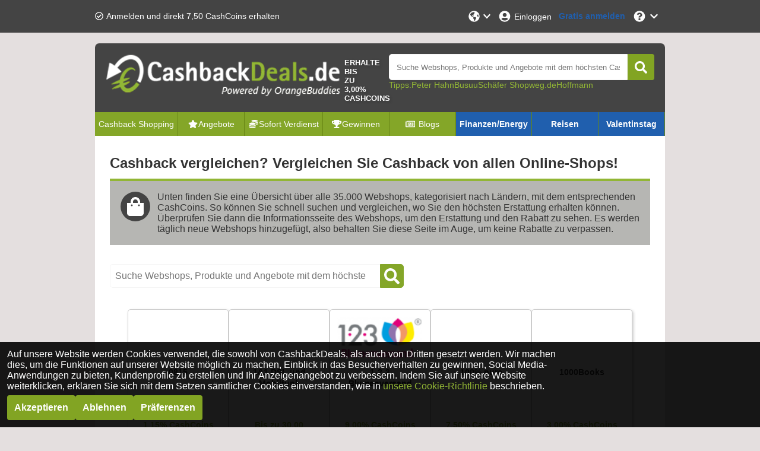

--- FILE ---
content_type: text/html; charset=utf-8
request_url: https://www.cashbackdeals.de/cashback
body_size: 27098
content:
<!DOCTYPE html><html lang="de-DE"><head><meta charSet="utf-8"/><meta name="viewport" content="width=device-width, initial-scale=1, maximum-scale=1"/><meta name="webgains-site-verification" content="jI2cjocp"/><meta name="next-head-count" content="3"/><link rel="preload" href="/_next/static/css/1862548643d22ca0.css" as="style"/><link rel="stylesheet" href="/_next/static/css/1862548643d22ca0.css" data-n-g=""/><link rel="preload" href="/_next/static/css/6199b26052b270ee.css" as="style"/><link rel="stylesheet" href="/_next/static/css/6199b26052b270ee.css" data-n-p=""/><noscript data-n-css=""></noscript><script defer="" nomodule="" src="/_next/static/chunks/polyfills-c67a75d1b6f99dc8.js"></script><script src="/_next/static/chunks/webpack-7b132b96525d11d8.js" defer=""></script><script src="/_next/static/chunks/framework-79bce4a3a540b080.js" defer=""></script><script src="/_next/static/chunks/main-d29d11c78a64cb51.js" defer=""></script><script src="/_next/static/chunks/pages/_app-64f04be016229a4f.js" defer=""></script><script src="/_next/static/chunks/pages/cashback-117c61fe9267292c.js" defer=""></script><script src="/_next/static/QGujCETaPA7QhrKgOspq2/_buildManifest.js" defer=""></script><script src="/_next/static/QGujCETaPA7QhrKgOspq2/_ssgManifest.js" defer=""></script></head><body><div id="__next" data-reactroot=""></div><script id="__NEXT_DATA__" type="application/json">{"props":{"pageProps":{"data":{"pagination":{"page":1,"limit":60,"total":2813,"pageCount":47},"stores":[{"storeId":"1071587","culture":"de-DE","name":"0815","isActive":true,"shortDescription":"0815 – Dein Online-Shop für Technik, Haushalt, Garten \u0026 mehr","fullDescription":"0815 ist ein Online-Shop mit einem breiten Sortiment an Konsumgütern, das von Technik, Multimedia und Smartphone- und IT-Geräten bis hin zu Haushalts- und Gartenprodukten, Werkzeugen, Sport- und Freizeitartikeln sowie Gesundheits- und Schönheitsprodukten reicht.","termAndConditions":null,"additionalInfo":"  \n -0815 Cashback erhältst du für tatsächlich getätigte und registrierte Ankäufe, die direkt – ohne zwischenzeitliche Besuche anderer Webshops – und vollständig online – ohne telefonischen oder andersartigen Kontakt mit 0815 – abgeschlossen werden. Verwende keine Rabattcodes von anderen Websites; lasse Cookies zu sowohl auf unserer Website als auch im Webshop, in dem Du einkaufst; vor jeder Bestellung lösche die gespeicherten Cookies und den Verlauf von Deinem Internetbrowser.   \n -Cashback wird anhand der gesamten Kaufsumme exklusive Mehrwertsteuer und anderer hinzukommender Kosten wie Versandkosten, Reservierungs- und Verwaltungsgebühren berechnet.   \n -Ankäufe werden in der Regel innerhalb von 48 Stunden in deinem Benutzer-Konto angezeigt. In seltenen Fällen kann es auch länger dauern. Der Beurteilungszeitraum für Ankäufe variiert je nach Webshop zwischen 2 Wochen bis zu einigen Monaten.   \n -99% der Ankäufe werden korrekt registriert. Trotzdem kann es passieren, dass während der Registrierung deines Ankaufs ein Fehler auftritt. Wenn dies bei dir der Fall ist, bitten wir dich innerhalb von 30 Tagen nach Kaufdatum eine Cashback-Nachbuchung zu beantragen. Ältere Ankäufe können wir leider nicht mehr ermitteln und überprüfen. Für Online-Casinos können keine Nachbuchungsanträge eingereicht werden.","categoryIds":["1171","1173","1176","1199","1205","5753","5759","5696","5701","5703","5707","1309","10059","1266","1267"],"competitorStoreIds":null,"webUrl":"https://www.0815.eu/","logoUrl":"https://static.orangebuddies.com/image/stores/1071587.png","logoSquareUrl":"https://static.orangebuddies.com/image/stores/square/1071587-square.png","urlPathSegment":"0815-de","type":"Sale","deals":[{"dealId":"d-217243","culture":"de-DE","type":"deal","title":"Online Bestellung","details":null,"isActive":true,"isExclusive":false,"imageUrl":null,"expiryDate":null,"offerPrice":null,"offerPriceOriginal":null,"extraFlag":null,"voucherCode":null,"theme":null,"currency":"EUR","cashback":{"type":"percentage","percentage":1.15,"amount":null},"cashbackOriginal":null,"urlPathSegment":null,"store":{"storeId":"1071587","name":"0815","logoUrl":"https://static.orangebuddies.com/image/stores/1071587.png","logoSquareUrl":"https://static.orangebuddies.com/image/stores/square/1071587-square.png","urlPathSegment":"0815-de"}}],"currencyDefaultDealId":null,"percentageDefaultDealId":"d-217243","statistics":null,"merchantId":123390,"network":{"id":124,"name":"Awin Ltd / Affiliate window"},"searchWords":[],"minimumAge":null},{"storeId":"103563","culture":"de-DE","name":"1\u00261 DSL und Mobilfunk","isActive":true,"shortDescription":"DSL-Pakete, DSL Features u.v.m. bei 1\u00261 DSL und Mobilfunk","fullDescription":"Bei 1\u00261 DSL und Mobilfunk hast du reichlich Auswahl: wähle aus mehreren Optionen das passende DSL-Paket für dich oder wechsel bequem dank Wechsler-Service deinen Anschluss. Dazu bietet dir 1\u00261 DSL und Mobilfunk einige Features wie maxdome Pakete, Smartphones inklusive Flatrates u.v.m.!","termAndConditions":"- Bitte beachten Sie, dass die Transaktion zurückgewiesen wird, wenn Sie das Abonnement innerhalb von 3 Monaten kündigen. - Es werden nur Neukunden-Abschlüsse vergütet - Für die folgenden Produkte können Sie leider keine Erstattung erhalten: ISDN-Komfort Business ISDN-Komfort-Paket Hinweis: Cashback variiert je nach Produkt. Das Cashback variiert zwischen der angezeigten Rate und der niedrigsten Rate von 0,75 EUR. 1\u00261 Sicherheitspaket (Norton 360) 1\u00261 Euro-Flat 1\u00261 World-Flat 1\u00261 FreeCall 50 1\u00261 FreeCall 25 1\u00261 Mobilfunk-Flat Business 1\u00261 Mobilfunk-Flat 1\u00261 Business-Flat 1\u00261 Digital TV – provided by Telekom","additionalInfo":"  \n -1\u00261 DSL und Mobilfunk Cashback erhältst du für tatsächlich getätigte und registrierte Ankäufe, die direkt – ohne zwischenzeitliche Besuche anderer Webshops – und vollständig online – ohne telefonischen oder andersartigen Kontakt mit 1\u00261 DSL und Mobilfunk – abgeschlossen werden. Verwende keine Rabattcodes von anderen Websites; lasse Cookies zu sowohl auf unserer Website als auch im Webshop, in dem Du einkaufst; vor jeder Bestellung lösche die gespeicherten Cookies und den Verlauf von Deinem Internetbrowser.   \n -Cashback wird anhand der gesamten Kaufsumme exklusive Mehrwertsteuer und anderer hinzukommender Kosten wie Versandkosten, Reservierungs- und Verwaltungsgebühren berechnet.   \n -Ankäufe werden in der Regel innerhalb von 48 Stunden in deinem Benutzer-Konto angezeigt. In seltenen Fällen kann es auch länger dauern. Der Beurteilungszeitraum für Ankäufe variiert je nach Webshop zwischen 2 Wochen bis zu einigen Monaten.   \n -99% der Ankäufe werden korrekt registriert. Trotzdem kann es passieren, dass während der Registrierung deines Ankaufs ein Fehler auftritt. Wenn dies bei dir der Fall ist, bitten wir dich innerhalb von 30 Tagen nach Kaufdatum eine Cashback-Nachbuchung zu beantragen. Ältere Ankäufe können wir leider nicht mehr ermitteln und überprüfen. Für Online-Casinos können keine Nachbuchungsanträge eingereicht werden.","categoryIds":["1343","5722","1376","1259","5785","1262","5786","5788","5789","1265","5790","5791"],"competitorStoreIds":null,"webUrl":"https://www.1und1.de/","logoUrl":"https://static.orangebuddies.com/image/stores/103563.jpg","logoSquareUrl":null,"urlPathSegment":"1-und-1-dsl-mobilfunk-de","type":"Sale","deals":[{"dealId":"d-115588","culture":"de-DE","type":"deal","title":"1\u00261 All-Net-Flat M (oVL) (oHW)","details":null,"isActive":true,"isExclusive":false,"imageUrl":null,"expiryDate":null,"offerPrice":null,"offerPriceOriginal":null,"extraFlag":null,"voucherCode":null,"theme":null,"currency":"EUR","cashback":{"type":"currency","percentage":null,"amount":5},"cashbackOriginal":null,"urlPathSegment":null,"store":{"storeId":"103563","name":"1\u00261 DSL und Mobilfunk","logoUrl":"https://static.orangebuddies.com/image/stores/103563.jpg","logoSquareUrl":null,"urlPathSegment":"1-und-1-dsl-mobilfunk-de"}},{"dealId":"d-115583","culture":"de-DE","type":"deal","title":"1\u00261 All-Net-Flat L (oVL) (oHW)","details":null,"isActive":true,"isExclusive":false,"imageUrl":null,"expiryDate":null,"offerPrice":null,"offerPriceOriginal":null,"extraFlag":null,"voucherCode":null,"theme":null,"currency":"EUR","cashback":{"type":"currency","percentage":null,"amount":7.5},"cashbackOriginal":null,"urlPathSegment":null,"store":{"storeId":"103563","name":"1\u00261 DSL und Mobilfunk","logoUrl":"https://static.orangebuddies.com/image/stores/103563.jpg","logoSquareUrl":null,"urlPathSegment":"1-und-1-dsl-mobilfunk-de"}},{"dealId":"d-115582","culture":"de-DE","type":"deal","title":"1\u00261 All-Net-Flat XL (oVL) (oHW)","details":null,"isActive":true,"isExclusive":false,"imageUrl":null,"expiryDate":null,"offerPrice":null,"offerPriceOriginal":null,"extraFlag":null,"voucherCode":null,"theme":null,"currency":"EUR","cashback":{"type":"currency","percentage":null,"amount":10},"cashbackOriginal":null,"urlPathSegment":null,"store":{"storeId":"103563","name":"1\u00261 DSL und Mobilfunk","logoUrl":"https://static.orangebuddies.com/image/stores/103563.jpg","logoSquareUrl":null,"urlPathSegment":"1-und-1-dsl-mobilfunk-de"}},{"dealId":"d-111677","culture":"de-DE","type":"deal","title":"1\u00261 All-Net-Flat Young Plus (mVL) (oHW)","details":null,"isActive":true,"isExclusive":false,"imageUrl":null,"expiryDate":null,"offerPrice":null,"offerPriceOriginal":null,"extraFlag":null,"voucherCode":null,"theme":null,"currency":"EUR","cashback":{"type":"currency","percentage":null,"amount":25},"cashbackOriginal":null,"urlPathSegment":null,"store":{"storeId":"103563","name":"1\u00261 DSL und Mobilfunk","logoUrl":"https://static.orangebuddies.com/image/stores/103563.jpg","logoSquareUrl":null,"urlPathSegment":"1-und-1-dsl-mobilfunk-de"}},{"dealId":"d-111676","culture":"de-DE","type":"deal","title":"1\u00261 All-Net-Flat S (mVL) (oHW)","details":null,"isActive":true,"isExclusive":false,"imageUrl":null,"expiryDate":null,"offerPrice":null,"offerPriceOriginal":null,"extraFlag":null,"voucherCode":null,"theme":null,"currency":"EUR","cashback":{"type":"currency","percentage":null,"amount":20},"cashbackOriginal":null,"urlPathSegment":null,"store":{"storeId":"103563","name":"1\u00261 DSL und Mobilfunk","logoUrl":"https://static.orangebuddies.com/image/stores/103563.jpg","logoSquareUrl":null,"urlPathSegment":"1-und-1-dsl-mobilfunk-de"}},{"dealId":"d-111675","culture":"de-DE","type":"deal","title":"1\u00261 All-Net-Flat M (mVL) (oHW)","details":null,"isActive":true,"isExclusive":false,"imageUrl":null,"expiryDate":null,"offerPrice":null,"offerPriceOriginal":null,"extraFlag":null,"voucherCode":null,"theme":null,"currency":"EUR","cashback":{"type":"currency","percentage":null,"amount":10},"cashbackOriginal":null,"urlPathSegment":null,"store":{"storeId":"103563","name":"1\u00261 DSL und Mobilfunk","logoUrl":"https://static.orangebuddies.com/image/stores/103563.jpg","logoSquareUrl":null,"urlPathSegment":"1-und-1-dsl-mobilfunk-de"}},{"dealId":"d-111674","culture":"de-DE","type":"deal","title":"1\u00261 All-Net-Flat L (mVL) (oHW)","details":null,"isActive":true,"isExclusive":false,"imageUrl":null,"expiryDate":null,"offerPrice":null,"offerPriceOriginal":null,"extraFlag":null,"voucherCode":null,"theme":null,"currency":"EUR","cashback":{"type":"currency","percentage":null,"amount":15},"cashbackOriginal":null,"urlPathSegment":null,"store":{"storeId":"103563","name":"1\u00261 DSL und Mobilfunk","logoUrl":"https://static.orangebuddies.com/image/stores/103563.jpg","logoSquareUrl":null,"urlPathSegment":"1-und-1-dsl-mobilfunk-de"}},{"dealId":"d-111673","culture":"de-DE","type":"deal","title":"1\u00261 All-Net-Flat XL (mVL) (oHW)","details":null,"isActive":true,"isExclusive":false,"imageUrl":null,"expiryDate":null,"offerPrice":null,"offerPriceOriginal":null,"extraFlag":null,"voucherCode":null,"theme":null,"currency":"EUR","cashback":{"type":"currency","percentage":null,"amount":20},"cashbackOriginal":null,"urlPathSegment":null,"store":{"storeId":"103563","name":"1\u00261 DSL und Mobilfunk","logoUrl":"https://static.orangebuddies.com/image/stores/103563.jpg","logoSquareUrl":null,"urlPathSegment":"1-und-1-dsl-mobilfunk-de"}},{"dealId":"d-111672","culture":"de-DE","type":"deal","title":"1\u00261 All-Net-Flat M (mVL) (mHW)","details":null,"isActive":true,"isExclusive":false,"imageUrl":null,"expiryDate":null,"offerPrice":null,"offerPriceOriginal":null,"extraFlag":null,"voucherCode":null,"theme":null,"currency":"EUR","cashback":{"type":"currency","percentage":null,"amount":10},"cashbackOriginal":null,"urlPathSegment":null,"store":{"storeId":"103563","name":"1\u00261 DSL und Mobilfunk","logoUrl":"https://static.orangebuddies.com/image/stores/103563.jpg","logoSquareUrl":null,"urlPathSegment":"1-und-1-dsl-mobilfunk-de"}},{"dealId":"d-111671","culture":"de-DE","type":"deal","title":"1\u00261 All-Net-Flat L (mVL) (mHW)","details":null,"isActive":true,"isExclusive":false,"imageUrl":null,"expiryDate":null,"offerPrice":null,"offerPriceOriginal":null,"extraFlag":null,"voucherCode":null,"theme":null,"currency":"EUR","cashback":{"type":"currency","percentage":null,"amount":15},"cashbackOriginal":null,"urlPathSegment":null,"store":{"storeId":"103563","name":"1\u00261 DSL und Mobilfunk","logoUrl":"https://static.orangebuddies.com/image/stores/103563.jpg","logoSquareUrl":null,"urlPathSegment":"1-und-1-dsl-mobilfunk-de"}},{"dealId":"d-111670","culture":"de-DE","type":"deal","title":"1\u00261 All-Net-Flat XL (mVL) (mHW)","details":null,"isActive":true,"isExclusive":false,"imageUrl":null,"expiryDate":null,"offerPrice":null,"offerPriceOriginal":null,"extraFlag":null,"voucherCode":null,"theme":null,"currency":"EUR","cashback":{"type":"currency","percentage":null,"amount":20},"cashbackOriginal":null,"urlPathSegment":null,"store":{"storeId":"103563","name":"1\u00261 DSL und Mobilfunk","logoUrl":"https://static.orangebuddies.com/image/stores/103563.jpg","logoSquareUrl":null,"urlPathSegment":"1-und-1-dsl-mobilfunk-de"}},{"dealId":"d-111669","culture":"de-DE","type":"deal","title":"1\u00261 DSL Young 250 Kabel-Modem (mVL)","details":null,"isActive":true,"isExclusive":false,"imageUrl":null,"expiryDate":null,"offerPrice":null,"offerPriceOriginal":null,"extraFlag":null,"voucherCode":null,"theme":null,"currency":"EUR","cashback":{"type":"currency","percentage":null,"amount":12.5},"cashbackOriginal":null,"urlPathSegment":null,"store":{"storeId":"103563","name":"1\u00261 DSL und Mobilfunk","logoUrl":"https://static.orangebuddies.com/image/stores/103563.jpg","logoSquareUrl":null,"urlPathSegment":"1-und-1-dsl-mobilfunk-de"}},{"dealId":"d-111668","culture":"de-DE","type":"deal","title":"1\u00261 DSL Young 250 HomeServer (mVL)","details":null,"isActive":true,"isExclusive":false,"imageUrl":null,"expiryDate":null,"offerPrice":null,"offerPriceOriginal":null,"extraFlag":null,"voucherCode":null,"theme":null,"currency":"EUR","cashback":{"type":"currency","percentage":null,"amount":25},"cashbackOriginal":null,"urlPathSegment":null,"store":{"storeId":"103563","name":"1\u00261 DSL und Mobilfunk","logoUrl":"https://static.orangebuddies.com/image/stores/103563.jpg","logoSquareUrl":null,"urlPathSegment":"1-und-1-dsl-mobilfunk-de"}},{"dealId":"d-111667","culture":"de-DE","type":"deal","title":"1\u00261 DSL Young 250 HomeServer","details":"1\u00261 DSL Young 250 HomeServer Speed+ (mVL)","isActive":true,"isExclusive":false,"imageUrl":null,"expiryDate":null,"offerPrice":null,"offerPriceOriginal":null,"extraFlag":null,"voucherCode":null,"theme":null,"currency":"EUR","cashback":{"type":"currency","percentage":null,"amount":30},"cashbackOriginal":null,"urlPathSegment":null,"store":{"storeId":"103563","name":"1\u00261 DSL und Mobilfunk","logoUrl":"https://static.orangebuddies.com/image/stores/103563.jpg","logoSquareUrl":null,"urlPathSegment":"1-und-1-dsl-mobilfunk-de"}},{"dealId":"d-111666","culture":"de-DE","type":"deal","title":"1\u00261 DSL 250 Kabel-Modem (mVL)","details":null,"isActive":true,"isExclusive":false,"imageUrl":null,"expiryDate":null,"offerPrice":null,"offerPriceOriginal":null,"extraFlag":null,"voucherCode":null,"theme":null,"currency":"EUR","cashback":{"type":"currency","percentage":null,"amount":12.5},"cashbackOriginal":null,"urlPathSegment":null,"store":{"storeId":"103563","name":"1\u00261 DSL und Mobilfunk","logoUrl":"https://static.orangebuddies.com/image/stores/103563.jpg","logoSquareUrl":null,"urlPathSegment":"1-und-1-dsl-mobilfunk-de"}},{"dealId":"d-111665","culture":"de-DE","type":"deal","title":"1\u00261 DSL 250 HomeServer (mVL)","details":null,"isActive":true,"isExclusive":false,"imageUrl":null,"expiryDate":null,"offerPrice":null,"offerPriceOriginal":null,"extraFlag":null,"voucherCode":null,"theme":null,"currency":"EUR","cashback":{"type":"currency","percentage":null,"amount":25},"cashbackOriginal":null,"urlPathSegment":null,"store":{"storeId":"103563","name":"1\u00261 DSL und Mobilfunk","logoUrl":"https://static.orangebuddies.com/image/stores/103563.jpg","logoSquareUrl":null,"urlPathSegment":"1-und-1-dsl-mobilfunk-de"}},{"dealId":"d-111664","culture":"de-DE","type":"deal","title":"1\u00261 DSL 250 HomeServer","details":null,"isActive":true,"isExclusive":false,"imageUrl":null,"expiryDate":null,"offerPrice":null,"offerPriceOriginal":null,"extraFlag":null,"voucherCode":null,"theme":null,"currency":"EUR","cashback":{"type":"currency","percentage":null,"amount":30},"cashbackOriginal":null,"urlPathSegment":null,"store":{"storeId":"103563","name":"1\u00261 DSL und Mobilfunk","logoUrl":"https://static.orangebuddies.com/image/stores/103563.jpg","logoSquareUrl":null,"urlPathSegment":"1-und-1-dsl-mobilfunk-de"}},{"dealId":"d-111662","culture":"de-DE","type":"deal","title":"1\u00261 Tablet-Flat","details":null,"isActive":true,"isExclusive":false,"imageUrl":null,"expiryDate":null,"offerPrice":null,"offerPriceOriginal":null,"extraFlag":null,"voucherCode":null,"theme":null,"currency":"EUR","cashback":{"type":"currency","percentage":null,"amount":15},"cashbackOriginal":null,"urlPathSegment":null,"store":{"storeId":"103563","name":"1\u00261 DSL und Mobilfunk","logoUrl":"https://static.orangebuddies.com/image/stores/103563.jpg","logoSquareUrl":null,"urlPathSegment":"1-und-1-dsl-mobilfunk-de"}},{"dealId":"d-111661","culture":"de-DE","type":"deal","title":"1\u00261 Notebook-Flat","details":null,"isActive":true,"isExclusive":false,"imageUrl":null,"expiryDate":null,"offerPrice":null,"offerPriceOriginal":null,"extraFlag":null,"voucherCode":null,"theme":null,"currency":"EUR","cashback":{"type":"currency","percentage":null,"amount":20},"cashbackOriginal":null,"urlPathSegment":null,"store":{"storeId":"103563","name":"1\u00261 DSL und Mobilfunk","logoUrl":"https://static.orangebuddies.com/image/stores/103563.jpg","logoSquareUrl":null,"urlPathSegment":"1-und-1-dsl-mobilfunk-de"}},{"dealId":"d-111660","culture":"de-DE","type":"deal","title":"1\u00261 Mobile-Optionen","details":null,"isActive":true,"isExclusive":false,"imageUrl":null,"expiryDate":null,"offerPrice":null,"offerPriceOriginal":null,"extraFlag":null,"voucherCode":null,"theme":null,"currency":"EUR","cashback":{"type":"currency","percentage":null,"amount":2.5},"cashbackOriginal":null,"urlPathSegment":null,"store":{"storeId":"103563","name":"1\u00261 DSL und Mobilfunk","logoUrl":"https://static.orangebuddies.com/image/stores/103563.jpg","logoSquareUrl":null,"urlPathSegment":"1-und-1-dsl-mobilfunk-de"}},{"dealId":"d-111658","culture":"de-DE","type":"deal","title":"1\u00261 DSL-Optionen","details":null,"isActive":true,"isExclusive":false,"imageUrl":null,"expiryDate":null,"offerPrice":null,"offerPriceOriginal":null,"extraFlag":null,"voucherCode":null,"theme":null,"currency":"EUR","cashback":{"type":"currency","percentage":null,"amount":7.5},"cashbackOriginal":null,"urlPathSegment":null,"store":{"storeId":"103563","name":"1\u00261 DSL und Mobilfunk","logoUrl":"https://static.orangebuddies.com/image/stores/103563.jpg","logoSquareUrl":null,"urlPathSegment":"1-und-1-dsl-mobilfunk-de"}}],"currencyDefaultDealId":"d-111667","percentageDefaultDealId":null,"statistics":{"registrationHours":138.96,"confirmationHours":251.76,"rejectionRate":0.78,"reliabilityRate":0.28,"reviewRate":0.8,"reviewsCount":55},"merchantId":12554,"network":{"id":124,"name":"Awin Ltd / Affiliate window"},"searchWords":["1und1DSL","1und1Mobil","einsundeins","1und1","einsundeins","1und1","1\u00261","mobilfunk","dsl","smartphone","allnetflat","flat","tablets","laptop","technik"],"minimumAge":null},{"storeId":"113252","culture":"de-DE","name":"1-2-3 Blumenversand","isActive":true,"shortDescription":"1-2-3 Blumenversand - eine große Auswahl an Blumensträußen","fullDescription":"Du suchst einen Blumenstrauß zum Geburtstag oder als Geschenk für deinen Partner? 1-2-3 Blumenversand versendet herrliche Blumensträuße mit 7-Tage-Frischegarantie zu sehr guten Preisen, egal zu welchem Anlass. Die Frische deiner Zimmerpflanzen, Gestecke oder Blumensträuße beim Versand wird dabei garantiert.","termAndConditions":null,"additionalInfo":"  \n -1-2-3 Blumenversand Cashback erhältst du für tatsächlich getätigte und registrierte Ankäufe, die direkt – ohne zwischenzeitliche Besuche anderer Webshops – und vollständig online – ohne telefonischen oder andersartigen Kontakt mit 1-2-3 Blumenversand – abgeschlossen werden. Verwende keine Rabattcodes von anderen Websites; lasse Cookies zu sowohl auf unserer Website als auch im Webshop, in dem Du einkaufst; vor jeder Bestellung lösche die gespeicherten Cookies und den Verlauf von Deinem Internetbrowser.   \n -Cashback wird anhand der gesamten Kaufsumme exklusive Mehrwertsteuer und anderer hinzukommender Kosten wie Versandkosten, Reservierungs- und Verwaltungsgebühren berechnet.   \n -Ankäufe werden in der Regel innerhalb von 48 Stunden in deinem Benutzer-Konto angezeigt. In seltenen Fällen kann es auch länger dauern. Der Beurteilungszeitraum für Ankäufe variiert je nach Webshop zwischen 2 Wochen bis zu einigen Monaten.   \n -99% der Ankäufe werden korrekt registriert. Trotzdem kann es passieren, dass während der Registrierung deines Ankaufs ein Fehler auftritt. Wenn dies bei dir der Fall ist, bitten wir dich innerhalb von 30 Tagen nach Kaufdatum eine Cashback-Nachbuchung zu beantragen. Ältere Ankäufe können wir leider nicht mehr ermitteln und überprüfen. Für Online-Casinos können keine Nachbuchungsanträge eingereicht werden.","categoryIds":["1187","1189","1266","1267"],"competitorStoreIds":null,"webUrl":"123blumenversand.de","logoUrl":"https://static.orangebuddies.com/image/stores/113252.png","logoSquareUrl":null,"urlPathSegment":"1-2-3-blumenversand","type":"Sale","deals":[{"dealId":"d-124491","culture":"de-DE","type":"deal","title":"Online Bestellung","details":null,"isActive":true,"isExclusive":false,"imageUrl":null,"expiryDate":null,"offerPrice":null,"offerPriceOriginal":null,"extraFlag":null,"voucherCode":null,"theme":null,"currency":"EUR","cashback":{"type":"percentage","percentage":9,"amount":null},"cashbackOriginal":null,"urlPathSegment":null,"store":{"storeId":"113252","name":"1-2-3 Blumenversand","logoUrl":"https://static.orangebuddies.com/image/stores/113252.png","logoSquareUrl":null,"urlPathSegment":"1-2-3-blumenversand"}}],"currencyDefaultDealId":null,"percentageDefaultDealId":"d-124491","statistics":{"registrationHours":17.76,"confirmationHours":138,"rejectionRate":0.34,"reliabilityRate":0.96,"reviewRate":1,"reviewsCount":1},"merchantId":16023,"network":{"id":124,"name":"Awin Ltd / Affiliate window"},"searchWords":["1-2-3Blumenversand","Blumen","Bllumenversand","Sträuße","strauss","geschenk","123Blumenversand"],"minimumAge":null},{"storeId":"128146","culture":"de-DE","name":"100% pure","isActive":true,"shortDescription":"100% pure - 100% Naturkosmetik","fullDescription":"100% pure ist nicht nur ein Name für sie, sondern auch für eine Verpflichtungen für die Herstellung. Hier findest Du reine und gesunde Produkte, die ökologisch nachhaltig und ethisch vertretbar sind.","termAndConditions":null,"additionalInfo":"  \n -100% pure Cashback erhältst du für tatsächlich getätigte und registrierte Ankäufe, die direkt – ohne zwischenzeitliche Besuche anderer Webshops – und vollständig online – ohne telefonischen oder andersartigen Kontakt mit 100% pure – abgeschlossen werden. Verwende keine Rabattcodes von anderen Websites; lasse Cookies zu sowohl auf unserer Website als auch im Webshop, in dem Du einkaufst; vor jeder Bestellung lösche die gespeicherten Cookies und den Verlauf von Deinem Internetbrowser.   \n -Cashback wird anhand der gesamten Kaufsumme exklusive Mehrwertsteuer und anderer hinzukommender Kosten wie Versandkosten, Reservierungs- und Verwaltungsgebühren berechnet.   \n -Ankäufe werden in der Regel innerhalb von 48 Stunden in deinem Benutzer-Konto angezeigt. In seltenen Fällen kann es auch länger dauern. Der Beurteilungszeitraum für Ankäufe variiert je nach Webshop zwischen 2 Wochen bis zu einigen Monaten.   \n -99% der Ankäufe werden korrekt registriert. Trotzdem kann es passieren, dass während der Registrierung deines Ankaufs ein Fehler auftritt. Wenn dies bei dir der Fall ist, bitten wir dich innerhalb von 30 Tagen nach Kaufdatum eine Cashback-Nachbuchung zu beantragen. Ältere Ankäufe können wir leider nicht mehr ermitteln und überprüfen. Für Online-Casinos können keine Nachbuchungsanträge eingereicht werden.","categoryIds":["1162","1165","1168"],"competitorStoreIds":null,"webUrl":"https://www.100percentpure.de/","logoUrl":"https://static.orangebuddies.com/image/stores/128146.jpg","logoSquareUrl":null,"urlPathSegment":"100%-pure","type":"Sale","deals":[{"dealId":"d-150962","culture":"de-DE","type":"deal","title":"Online Bestellung","details":null,"isActive":true,"isExclusive":false,"imageUrl":null,"expiryDate":null,"offerPrice":null,"offerPriceOriginal":null,"extraFlag":null,"voucherCode":null,"theme":null,"currency":"EUR","cashback":{"type":"percentage","percentage":7.5,"amount":null},"cashbackOriginal":null,"urlPathSegment":null,"store":{"storeId":"128146","name":"100% pure","logoUrl":"https://static.orangebuddies.com/image/stores/128146.jpg","logoSquareUrl":null,"urlPathSegment":"100%-pure"}}],"currencyDefaultDealId":null,"percentageDefaultDealId":"d-150962","statistics":{"registrationHours":24,"confirmationHours":null,"rejectionRate":null,"reliabilityRate":null,"reviewRate":null,"reviewsCount":null},"merchantId":13991,"network":{"id":124,"name":"Awin Ltd / Affiliate window"},"searchWords":["100percentpure","100%pure","100percentpure","Naturkosmetik"],"minimumAge":null},{"storeId":"130374","culture":"de-DE","name":"1000Books","isActive":true,"shortDescription":"1000Books bietet dir die Möglichkeit deine gebrauchten Bücher und CDs auf einfache Weise zu verkaufen.","fullDescription":". Stören dich deine bereits gelesenen Bücher und deine tausendmal gehörten CDs und sind eine reine Platzverschwendung? Dann gehe jetzt auf 1000Books und verkaufe diese auf einfache und transparente Weise.","termAndConditions":null,"additionalInfo":"  \n -1000Books Cashback erhältst du für tatsächlich getätigte und registrierte Ankäufe, die direkt – ohne zwischenzeitliche Besuche anderer Webshops – und vollständig online – ohne telefonischen oder andersartigen Kontakt mit 1000Books – abgeschlossen werden. Verwende keine Rabattcodes von anderen Websites; lasse Cookies zu sowohl auf unserer Website als auch im Webshop, in dem Du einkaufst; vor jeder Bestellung lösche die gespeicherten Cookies und den Verlauf von Deinem Internetbrowser.   \n -Cashback wird anhand der gesamten Kaufsumme exklusive Mehrwertsteuer und anderer hinzukommender Kosten wie Versandkosten, Reservierungs- und Verwaltungsgebühren berechnet.   \n -Ankäufe werden in der Regel innerhalb von 48 Stunden in deinem Benutzer-Konto angezeigt. In seltenen Fällen kann es auch länger dauern. Der Beurteilungszeitraum für Ankäufe variiert je nach Webshop zwischen 2 Wochen bis zu einigen Monaten.   \n -99% der Ankäufe werden korrekt registriert. Trotzdem kann es passieren, dass während der Registrierung deines Ankaufs ein Fehler auftritt. Wenn dies bei dir der Fall ist, bitten wir dich innerhalb von 30 Tagen nach Kaufdatum eine Cashback-Nachbuchung zu beantragen. Ältere Ankäufe können wir leider nicht mehr ermitteln und überprüfen. Für Online-Casinos können keine Nachbuchungsanträge eingereicht werden.","categoryIds":["1177","5717","5712","5714","5715","5716","5805","1181","5720","5718","5719","1179","1185","5753","5754"],"competitorStoreIds":null,"webUrl":"https://1000books.de","logoUrl":"https://static.orangebuddies.com/image/stores/130374.jpg","logoSquareUrl":null,"urlPathSegment":"1000-books-de","type":"Sale","deals":[{"dealId":"d-154691","culture":"de-DE","type":"deal","title":"Online Verkauf","details":null,"isActive":true,"isExclusive":false,"imageUrl":null,"expiryDate":null,"offerPrice":null,"offerPriceOriginal":null,"extraFlag":null,"voucherCode":null,"theme":null,"currency":"EUR","cashback":{"type":"percentage","percentage":3,"amount":null},"cashbackOriginal":null,"urlPathSegment":null,"store":{"storeId":"130374","name":"1000Books","logoUrl":"https://static.orangebuddies.com/image/stores/130374.jpg","logoSquareUrl":null,"urlPathSegment":"1000-books-de"}}],"currencyDefaultDealId":null,"percentageDefaultDealId":"d-154691","statistics":{"registrationHours":1.68,"confirmationHours":85.2,"rejectionRate":null,"reliabilityRate":0.98,"reviewRate":null,"reviewsCount":null},"merchantId":4891,"network":{"id":1088,"name":"ADCELL (NEW)"},"searchWords":["1000Books.DE","1000Books","Bücher"],"minimumAge":null},{"storeId":"1066183","culture":"de-DE","name":"11teamsports","isActive":true,"shortDescription":"11teamsports - der größten Onlineshop für Fußball \u0026 Teamsport im deutschsprachigen Raum","fullDescription":"11teamsports präsentiert ein beeindruckendes Sortiment an Sport- und Lifestyle-Produkten in einer exzellenten und unkomplizierten Einkaufswelt. Hier findest du eine reichhaltige Artikel Auswahl rund um das Thema Fußball und somit alles was die Herzen der 11 Freunde höher schlagen lässt. Egal ob Fußballschuhe, Teamsport Artikel oder Fußball Equipment, 11teamsports bietet dir in jedem Bereich nicht nur eine gute Auswahl zu einem günstigen Preis. Auch Running oder Fitness Artikel sind hier erhältlich.","termAndConditions":null,"additionalInfo":"  \n -11teamsports Cashback erhältst du für tatsächlich getätigte und registrierte Ankäufe, die direkt – ohne zwischenzeitliche Besuche anderer Webshops – und vollständig online – ohne telefonischen oder andersartigen Kontakt mit 11teamsports – abgeschlossen werden. Verwende keine Rabattcodes von anderen Websites; lasse Cookies zu sowohl auf unserer Website als auch im Webshop, in dem Du einkaufst; vor jeder Bestellung lösche die gespeicherten Cookies und den Verlauf von Deinem Internetbrowser.   \n -Cashback wird anhand der gesamten Kaufsumme exklusive Mehrwertsteuer und anderer hinzukommender Kosten wie Versandkosten, Reservierungs- und Verwaltungsgebühren berechnet.   \n -Ankäufe werden in der Regel innerhalb von 48 Stunden in deinem Benutzer-Konto angezeigt. In seltenen Fällen kann es auch länger dauern. Der Beurteilungszeitraum für Ankäufe variiert je nach Webshop zwischen 2 Wochen bis zu einigen Monaten.   \n -99% der Ankäufe werden korrekt registriert. Trotzdem kann es passieren, dass während der Registrierung deines Ankaufs ein Fehler auftritt. Wenn dies bei dir der Fall ist, bitten wir dich innerhalb von 30 Tagen nach Kaufdatum eine Cashback-Nachbuchung zu beantragen. Ältere Ankäufe können wir leider nicht mehr ermitteln und überprüfen. Für Online-Casinos können keine Nachbuchungsanträge eingereicht werden.","categoryIds":["1285","1286","1290","1292","1287","5746","10072","10075","1309","1314","10059"],"competitorStoreIds":null,"webUrl":"https://www.11teamsports.com/de-de/","logoUrl":"https://static.orangebuddies.com/image/stores/113982.jpg","logoSquareUrl":null,"urlPathSegment":"11teamsports-de","type":"Sale","deals":[{"dealId":"d-205501","culture":"de-DE","type":"deal","title":"Online Bestellung","details":null,"isActive":true,"isExclusive":false,"imageUrl":null,"expiryDate":null,"offerPrice":null,"offerPriceOriginal":null,"extraFlag":null,"voucherCode":null,"theme":null,"currency":"EUR","cashback":{"type":"percentage","percentage":3.5,"amount":null},"cashbackOriginal":null,"urlPathSegment":null,"store":{"storeId":"1066183","name":"11teamsports","logoUrl":"https://static.orangebuddies.com/image/stores/113982.jpg","logoSquareUrl":null,"urlPathSegment":"11teamsports-de"}}],"currencyDefaultDealId":null,"percentageDefaultDealId":"d-205501","statistics":{"registrationHours":24,"confirmationHours":null,"rejectionRate":null,"reliabilityRate":null,"reviewRate":1,"reviewsCount":1},"merchantId":274615,"network":{"id":28,"name":"Webgains"},"searchWords":["11teamsports","Teamsport","Fußball","11teamsport","lifestyle","fussball","fußball","fussballschue","schuhe","bekleidung","fanshop","fan","torwart","teamsport","fussballschuhe","sport"],"minimumAge":null},{"storeId":"93030","culture":"de-DE","name":"12-Travel","isActive":true,"shortDescription":"Traumurlaub mit 12-Travel buchen","fullDescription":"12-Travel ist ein kompetenter Reisevermittler, der mit über 140 Reiseveranstaltern zusammenarbeitet. 12-Travel findet aus den unübersichtlichen und schier unendlichen Angeboten der Reiseveranstalter, garantiert das individuell passende Angebot für deinen Traumurlaub. Informiere dich also jetzt und spare bei deiner nächsten Reise!","termAndConditions":null,"additionalInfo":"  \n -12-Travel Cashback erhältst du für tatsächlich getätigte und registrierte Ankäufe, die direkt – ohne zwischenzeitliche Besuche anderer Webshops – und vollständig online – ohne telefonischen oder andersartigen Kontakt mit 12-Travel – abgeschlossen werden. Verwende keine Rabattcodes von anderen Websites; lasse Cookies zu sowohl auf unserer Website als auch im Webshop, in dem Du einkaufst; vor jeder Bestellung lösche die gespeicherten Cookies und den Verlauf von Deinem Internetbrowser.   \n -Cashback wird anhand der gesamten Kaufsumme exklusive Mehrwertsteuer und anderer hinzukommender Kosten wie Versandkosten, Reservierungs- und Verwaltungsgebühren berechnet.   \n -Ankäufe werden in der Regel innerhalb von 48 Stunden in deinem Benutzer-Konto angezeigt. In seltenen Fällen kann es auch länger dauern. Der Beurteilungszeitraum für Ankäufe variiert je nach Webshop zwischen 2 Wochen bis zu einigen Monaten.   \n -99% der Ankäufe werden korrekt registriert. Trotzdem kann es passieren, dass während der Registrierung deines Ankaufs ein Fehler auftritt. Wenn dies bei dir der Fall ist, bitten wir dich innerhalb von 30 Tagen nach Kaufdatum eine Cashback-Nachbuchung zu beantragen. Ältere Ankäufe können wir leider nicht mehr ermitteln und überprüfen. Für Online-Casinos können keine Nachbuchungsanträge eingereicht werden.","categoryIds":["1401","5739","1341","1356","1357","1348","1352","1360"],"competitorStoreIds":null,"webUrl":"12-travel.de","logoUrl":"https://static.orangebuddies.com/image/stores/93030.jpg","logoSquareUrl":null,"urlPathSegment":"12-travel-de","type":"Sale","deals":[{"dealId":"d-153820","culture":"de-DE","type":"deal","title":"Online Buchung ohne Gutschein/-codes","details":null,"isActive":true,"isExclusive":false,"imageUrl":null,"expiryDate":null,"offerPrice":null,"offerPriceOriginal":null,"extraFlag":null,"voucherCode":null,"theme":null,"currency":"EUR","cashback":{"type":"percentage","percentage":2.5,"amount":null},"cashbackOriginal":null,"urlPathSegment":null,"store":{"storeId":"93030","name":"12-Travel","logoUrl":"https://static.orangebuddies.com/image/stores/93030.jpg","logoSquareUrl":null,"urlPathSegment":"12-travel-de"}},{"dealId":"d-100244","culture":"de-DE","type":"deal","title":"Online Buchung mit Gutschein/-codes","details":null,"isActive":true,"isExclusive":false,"imageUrl":null,"expiryDate":null,"offerPrice":null,"offerPriceOriginal":null,"extraFlag":null,"voucherCode":null,"theme":null,"currency":"EUR","cashback":{"type":"percentage","percentage":1.5,"amount":null},"cashbackOriginal":null,"urlPathSegment":null,"store":{"storeId":"93030","name":"12-Travel","logoUrl":"https://static.orangebuddies.com/image/stores/93030.jpg","logoSquareUrl":null,"urlPathSegment":"12-travel-de"}}],"currencyDefaultDealId":null,"percentageDefaultDealId":"d-153820","statistics":{"registrationHours":456,"confirmationHours":null,"rejectionRate":0.58,"reliabilityRate":null,"reviewRate":null,"reviewsCount":null},"merchantId":9146,"network":{"id":124,"name":"Awin Ltd / Affiliate window"},"searchWords":["12-Travel","12trsavel","12travel","1.2trageöl","ferien","reise","reisen","buchen","flug"],"minimumAge":null},{"storeId":"1060671","culture":"de-DE","name":"123optic.com","isActive":true,"shortDescription":"Kontaktlinsen günstig online bestellen bei 123optic.com","fullDescription":"123optic.com bietet alle Marken von Kontaktlinsen und Kontaktlinsenflüssigkeit zu den niedrigsten Preisen an. Kennen Sie Ihre Kontaktlinsenparameter oder haben Sie ein Rezept von Ihrem Optiker erhalten? Dann können Sie sofort loslegen! Egal, ob Sie viel Zeit hinter einem Bildschirm verbringen, sich oft im Freien aufhalten oder ein begeisterter Sportler sind, es gibt immer Kontaktlinsen, die perfekt für Sie sind.","termAndConditions":null,"additionalInfo":"  \n -123optic.com Cashback erhältst du für tatsächlich getätigte und registrierte Ankäufe, die direkt – ohne zwischenzeitliche Besuche anderer Webshops – und vollständig online – ohne telefonischen oder andersartigen Kontakt mit 123optic.com – abgeschlossen werden. Verwende keine Rabattcodes von anderen Websites; lasse Cookies zu sowohl auf unserer Website als auch im Webshop, in dem Du einkaufst; vor jeder Bestellung lösche die gespeicherten Cookies und den Verlauf von Deinem Internetbrowser.   \n -Cashback wird anhand der gesamten Kaufsumme exklusive Mehrwertsteuer und anderer hinzukommender Kosten wie Versandkosten, Reservierungs- und Verwaltungsgebühren berechnet.   \n -Ankäufe werden in der Regel innerhalb von 48 Stunden in deinem Benutzer-Konto angezeigt. In seltenen Fällen kann es auch länger dauern. Der Beurteilungszeitraum für Ankäufe variiert je nach Webshop zwischen 2 Wochen bis zu einigen Monaten.   \n -99% der Ankäufe werden korrekt registriert. Trotzdem kann es passieren, dass während der Registrierung deines Ankaufs ein Fehler auftritt. Wenn dies bei dir der Fall ist, bitten wir dich innerhalb von 30 Tagen nach Kaufdatum eine Cashback-Nachbuchung zu beantragen. Ältere Ankäufe können wir leider nicht mehr ermitteln und überprüfen. Für Online-Casinos können keine Nachbuchungsanträge eingereicht werden.","categoryIds":["1162","1166"],"competitorStoreIds":null,"webUrl":"https://www.123optic.com/de","logoUrl":"https://static.orangebuddies.com/image/stores/1060671.svg","logoSquareUrl":null,"urlPathSegment":"123optic-de","type":"Sale","deals":[{"dealId":"d-193318","culture":"de-DE","type":"deal","title":"Bestandskunde","details":null,"isActive":true,"isExclusive":false,"imageUrl":null,"expiryDate":null,"offerPrice":null,"offerPriceOriginal":null,"extraFlag":null,"voucherCode":null,"theme":null,"currency":"EUR","cashback":{"type":"percentage","percentage":0.7,"amount":null},"cashbackOriginal":null,"urlPathSegment":null,"store":{"storeId":"1060671","name":"123optic.com","logoUrl":"https://static.orangebuddies.com/image/stores/1060671.svg","logoSquareUrl":null,"urlPathSegment":"123optic-de"}},{"dealId":"d-193317","culture":"de-DE","type":"deal","title":"Neukunde","details":null,"isActive":true,"isExclusive":false,"imageUrl":null,"expiryDate":null,"offerPrice":null,"offerPriceOriginal":null,"extraFlag":null,"voucherCode":null,"theme":null,"currency":"EUR","cashback":{"type":"percentage","percentage":2.8,"amount":null},"cashbackOriginal":null,"urlPathSegment":null,"store":{"storeId":"1060671","name":"123optic.com","logoUrl":"https://static.orangebuddies.com/image/stores/1060671.svg","logoSquareUrl":null,"urlPathSegment":"123optic-de"}}],"currencyDefaultDealId":null,"percentageDefaultDealId":"d-193317","statistics":null,"merchantId":37923,"network":{"id":4,"name":"Tradetracker_tt"},"searchWords":["123optic.com","Kontaktlinsen","Kontaktlinsenflüssigkeit","Augenpflege"],"minimumAge":null},{"storeId":"1061863","culture":"de-DE","name":"123ReMarkt.de","isActive":true,"shortDescription":"123ReMarkt.de - Refurbished Produkte kaufen? Wir liefern ab Lager","fullDescription":"123Remarkt.de ist ein Online-Händler, der sich auf generalüberholte Elektronik wie Laptops, Computer, Monitore und Apple-Produkte spezialisiert hat. Das Unternehmen legt Wert auf Kosteneinsparungen und Umweltvorteile und bietet qualitativ hochwertige, generalüberholte Produkte an, die strengen Tests und Prüfungen unterzogen werden. Die Produkte werden direkt vom Lager aus versandt, oft mit Lieferung am nächsten Tag.","termAndConditions":null,"additionalInfo":"  \n -123ReMarkt.de Cashback erhältst du für tatsächlich getätigte und registrierte Ankäufe, die direkt – ohne zwischenzeitliche Besuche anderer Webshops – und vollständig online – ohne telefonischen oder andersartigen Kontakt mit 123ReMarkt.de – abgeschlossen werden. Verwende keine Rabattcodes von anderen Websites; lasse Cookies zu sowohl auf unserer Website als auch im Webshop, in dem Du einkaufst; vor jeder Bestellung lösche die gespeicherten Cookies und den Verlauf von Deinem Internetbrowser.   \n -Cashback wird anhand der gesamten Kaufsumme exklusive Mehrwertsteuer und anderer hinzukommender Kosten wie Versandkosten, Reservierungs- und Verwaltungsgebühren berechnet.   \n -Ankäufe werden in der Regel innerhalb von 48 Stunden in deinem Benutzer-Konto angezeigt. In seltenen Fällen kann es auch länger dauern. Der Beurteilungszeitraum für Ankäufe variiert je nach Webshop zwischen 2 Wochen bis zu einigen Monaten.   \n -99% der Ankäufe werden korrekt registriert. Trotzdem kann es passieren, dass während der Registrierung deines Ankaufs ein Fehler auftritt. Wenn dies bei dir der Fall ist, bitten wir dich innerhalb von 30 Tagen nach Kaufdatum eine Cashback-Nachbuchung zu beantragen. Ältere Ankäufe können wir leider nicht mehr ermitteln und überprüfen. Für Online-Casinos können keine Nachbuchungsanträge eingereicht werden.","categoryIds":["1171","1173","1176","1199","5731","1203","5728"],"competitorStoreIds":null,"webUrl":"https://www.123remarkt.de/","logoUrl":"https://static.orangebuddies.com/image/stores/1061863.svg","logoSquareUrl":"https://static.orangebuddies.com/image/stores/square/1061863-square.svg","urlPathSegment":"123remarkt-de","type":"Sale","deals":[{"dealId":"d-195728","culture":"de-DE","type":"deal","title":"Online Bestellung","details":null,"isActive":true,"isExclusive":false,"imageUrl":null,"expiryDate":null,"offerPrice":null,"offerPriceOriginal":null,"extraFlag":null,"voucherCode":null,"theme":null,"currency":"EUR","cashback":{"type":"percentage","percentage":1.25,"amount":null},"cashbackOriginal":null,"urlPathSegment":null,"store":{"storeId":"1061863","name":"123ReMarkt.de","logoUrl":"https://static.orangebuddies.com/image/stores/1061863.svg","logoSquareUrl":"https://static.orangebuddies.com/image/stores/square/1061863-square.svg","urlPathSegment":"123remarkt-de"}}],"currencyDefaultDealId":null,"percentageDefaultDealId":"d-195728","statistics":null,"merchantId":38458,"network":{"id":4,"name":"Tradetracker_tt"},"searchWords":["123ReMarkt.de","Laptops","Desktops","Monitore","Macbooks","iPads","Apple"],"minimumAge":null},{"storeId":"116901","culture":"de-DE","name":"1a-Geschenkeshop","isActive":true,"shortDescription":"1a-Geschenkeshop - personalisierte und individuelle Geschenke für deine Liebsten","fullDescription":"1a-Geschenkeshop hat sich auf persönliche, individuelle Geschenke spezialisiert. Fast jedes Produkt wird mit Namen, Wunschtext, Foto oder anderen individuellen Kundenwünschen ein ganz einzigartiges Geschenk. Die Geschenke sind sortiert nach Anlasse, Berufe oder Hobby. Besonders beliebt sind die Schraubenmännchen mit Schild. Die Schraubenmännchen werden von den Kunden nach Beruf oder Hobby des Beschenkten ausgewählt. Ein Schild mit einer persönlichen Widmung bietet die Möglichkeit, aus diesen Produkten ein ganz individuelles Geschenk zu machen.","termAndConditions":null,"additionalInfo":"  \n -1a-Geschenkeshop Cashback erhältst du für tatsächlich getätigte und registrierte Ankäufe, die direkt – ohne zwischenzeitliche Besuche anderer Webshops – und vollständig online – ohne telefonischen oder andersartigen Kontakt mit 1a-Geschenkeshop – abgeschlossen werden. Verwende keine Rabattcodes von anderen Websites; lasse Cookies zu sowohl auf unserer Website als auch im Webshop, in dem Du einkaufst; vor jeder Bestellung lösche die gespeicherten Cookies und den Verlauf von Deinem Internetbrowser.   \n -Cashback wird anhand der gesamten Kaufsumme exklusive Mehrwertsteuer und anderer hinzukommender Kosten wie Versandkosten, Reservierungs- und Verwaltungsgebühren berechnet.   \n -Ankäufe werden in der Regel innerhalb von 48 Stunden in deinem Benutzer-Konto angezeigt. In seltenen Fällen kann es auch länger dauern. Der Beurteilungszeitraum für Ankäufe variiert je nach Webshop zwischen 2 Wochen bis zu einigen Monaten.   \n -99% der Ankäufe werden korrekt registriert. Trotzdem kann es passieren, dass während der Registrierung deines Ankaufs ein Fehler auftritt. Wenn dies bei dir der Fall ist, bitten wir dich innerhalb von 30 Tagen nach Kaufdatum eine Cashback-Nachbuchung zu beantragen. Ältere Ankäufe können wir leider nicht mehr ermitteln und überprüfen. Für Online-Casinos können keine Nachbuchungsanträge eingereicht werden.","categoryIds":["1230","1234","1187","5761"],"competitorStoreIds":null,"webUrl":"1a-geschenkeshop.de","logoUrl":"https://static.orangebuddies.com/image/stores/116901.jpg","logoSquareUrl":null,"urlPathSegment":"a1-geschenkeshop-de","type":"Sale","deals":[{"dealId":"d-131156","culture":"de-DE","type":"deal","title":"Online Bestellung","details":null,"isActive":true,"isExclusive":false,"imageUrl":null,"expiryDate":null,"offerPrice":null,"offerPriceOriginal":null,"extraFlag":null,"voucherCode":null,"theme":null,"currency":"EUR","cashback":{"type":"percentage","percentage":6,"amount":null},"cashbackOriginal":null,"urlPathSegment":null,"store":{"storeId":"116901","name":"1a-Geschenkeshop","logoUrl":"https://static.orangebuddies.com/image/stores/116901.jpg","logoSquareUrl":null,"urlPathSegment":"a1-geschenkeshop-de"}}],"currencyDefaultDealId":null,"percentageDefaultDealId":"d-131156","statistics":{"registrationHours":16.8,"confirmationHours":null,"rejectionRate":0.96,"reliabilityRate":1,"reviewRate":null,"reviewsCount":null},"merchantId":17464,"network":{"id":124,"name":"Awin Ltd / Affiliate window"},"searchWords":["1a-Geschenkeshop","geschneke","geschnekidee","1ageschenkeshop","geschnekidee"],"minimumAge":null},{"storeId":"1059757","culture":"de-DE","name":"2-Flowerpower","isActive":true,"shortDescription":"Alle Arten von Dekoration finden Sie unter 2-Flowerpower","fullDescription":"2-Flowerpower ist ein führender Online-Shop für nachhaltige und hochwertige Produkte in den Bereichen Wohnen, Garten, Küche und mehr. Sie bieten eine umfangreiche Auswahl an Artikeln, die das tägliche Leben bereichern und verschönern. Mit über 4000 Produkten von mehr als 100 Herstellern setzen wir auf Vielfalt und Qualität. Produktkategorien umfassen Wohnaccessoires, Gartenartikel, Küchenutensilien, Badartikel, Baby- und Kinderprodukte, Lifestyle-Accessoires und einzigartige Geschenkideen","termAndConditions":null,"additionalInfo":"  \n -2-Flowerpower Cashback erhältst du für tatsächlich getätigte und registrierte Ankäufe, die direkt – ohne zwischenzeitliche Besuche anderer Webshops – und vollständig online – ohne telefonischen oder andersartigen Kontakt mit 2-Flowerpower – abgeschlossen werden. Verwende keine Rabattcodes von anderen Websites; lasse Cookies zu sowohl auf unserer Website als auch im Webshop, in dem Du einkaufst; vor jeder Bestellung lösche die gespeicherten Cookies und den Verlauf von Deinem Internetbrowser.   \n -Cashback wird anhand der gesamten Kaufsumme exklusive Mehrwertsteuer und anderer hinzukommender Kosten wie Versandkosten, Reservierungs- und Verwaltungsgebühren berechnet.   \n -Ankäufe werden in der Regel innerhalb von 48 Stunden in deinem Benutzer-Konto angezeigt. In seltenen Fällen kann es auch länger dauern. Der Beurteilungszeitraum für Ankäufe variiert je nach Webshop zwischen 2 Wochen bis zu einigen Monaten.   \n -99% der Ankäufe werden korrekt registriert. Trotzdem kann es passieren, dass während der Registrierung deines Ankaufs ein Fehler auftritt. Wenn dies bei dir der Fall ist, bitten wir dich innerhalb von 30 Tagen nach Kaufdatum eine Cashback-Nachbuchung zu beantragen. Ältere Ankäufe können wir leider nicht mehr ermitteln und überprüfen. Für Online-Casinos können keine Nachbuchungsanträge eingereicht werden.","categoryIds":["1266","1267"],"competitorStoreIds":null,"webUrl":"https://www.2-flowerpower.com/","logoUrl":"https://static.orangebuddies.com/image/stores/1059757.svg","logoSquareUrl":"https://static.orangebuddies.com/image/stores/square/1059757-square.svg","urlPathSegment":"2-flowerpower-de","type":"Sale","deals":[{"dealId":"d-191222","culture":"de-DE","type":"deal","title":"Online Bestellung","details":null,"isActive":true,"isExclusive":false,"imageUrl":null,"expiryDate":null,"offerPrice":null,"offerPriceOriginal":null,"extraFlag":null,"voucherCode":null,"theme":null,"currency":"EUR","cashback":{"type":"percentage","percentage":1.5,"amount":null},"cashbackOriginal":null,"urlPathSegment":null,"store":{"storeId":"1059757","name":"2-Flowerpower","logoUrl":"https://static.orangebuddies.com/image/stores/1059757.svg","logoSquareUrl":"https://static.orangebuddies.com/image/stores/square/1059757-square.svg","urlPathSegment":"2-flowerpower-de"}}],"currencyDefaultDealId":null,"percentageDefaultDealId":"d-191222","statistics":{"registrationHours":24,"confirmationHours":null,"rejectionRate":0.19,"reliabilityRate":1,"reviewRate":null,"reviewsCount":null},"merchantId":12239,"network":{"id":1088,"name":"ADCELL (NEW)"},"searchWords":["2-Flowerpower","Garten","Wohnen","Küche","Bad","Baby","Kind","Lifestyle","Blumentöpfe","Pflanzenkübel","Lampen","Möbel","Toilettenbürsten","Aufbewahrung","Backen","Barzubehör","Kaffeezubereitung","Tischdeko","Badematte","Handtuchhalter","Naturkosmetik","Seifenschale","Zahnputzbecher","Toilettenpapierhalter","Einrichtung"],"minimumAge":null},{"storeId":"1059929","culture":"de-DE","name":"24bottles","isActive":true,"shortDescription":"24bottles - Wiederverwendbare Flaschen und Reisebecher","fullDescription":"24bottles bietet Ihnen eine Lösung für Einweg-PlastikflaschenDie Alternative, die 24Bottles bietet, ist eine breite Palette von Flaschen und Lösungen aus Edelstahl mit einem originellen Design: elegant, wiederverwendbar und leicht, perfekt für jeden Stil und jede Gelegenheit.Das Angebot von 24Bottles umfasst jetzt auch die Kollektion Lunch Box, um den Bedürfnissen derjenigen gerecht zu werden, die ihre Mittagspause mit einem unverwechselbaren Stil verbringen möchten.","termAndConditions":null,"additionalInfo":"  \n -24bottles Cashback erhältst du für tatsächlich getätigte und registrierte Ankäufe, die direkt – ohne zwischenzeitliche Besuche anderer Webshops – und vollständig online – ohne telefonischen oder andersartigen Kontakt mit 24bottles – abgeschlossen werden. Verwende keine Rabattcodes von anderen Websites; lasse Cookies zu sowohl auf unserer Website als auch im Webshop, in dem Du einkaufst; vor jeder Bestellung lösche die gespeicherten Cookies und den Verlauf von Deinem Internetbrowser.   \n -Cashback wird anhand der gesamten Kaufsumme exklusive Mehrwertsteuer und anderer hinzukommender Kosten wie Versandkosten, Reservierungs- und Verwaltungsgebühren berechnet.   \n -Ankäufe werden in der Regel innerhalb von 48 Stunden in deinem Benutzer-Konto angezeigt. In seltenen Fällen kann es auch länger dauern. Der Beurteilungszeitraum für Ankäufe variiert je nach Webshop zwischen 2 Wochen bis zu einigen Monaten.   \n -99% der Ankäufe werden korrekt registriert. Trotzdem kann es passieren, dass während der Registrierung deines Ankaufs ein Fehler auftritt. Wenn dies bei dir der Fall ist, bitten wir dich innerhalb von 30 Tagen nach Kaufdatum eine Cashback-Nachbuchung zu beantragen. Ältere Ankäufe können wir leider nicht mehr ermitteln und überprüfen. Für Online-Casinos können keine Nachbuchungsanträge eingereicht werden.","categoryIds":["1187","1193"],"competitorStoreIds":null,"webUrl":"https://24bottles.com/de","logoUrl":"https://static.orangebuddies.com/image/stores/1059929.svg","logoSquareUrl":null,"urlPathSegment":"24bottles-de","type":"Sale","deals":[{"dealId":"d-191530","culture":"de-DE","type":"deal","title":"Online Bestellung","details":null,"isActive":true,"isExclusive":false,"imageUrl":null,"expiryDate":null,"offerPrice":null,"offerPriceOriginal":null,"extraFlag":null,"voucherCode":null,"theme":null,"currency":"EUR","cashback":{"type":"percentage","percentage":2.55,"amount":null},"cashbackOriginal":null,"urlPathSegment":null,"store":{"storeId":"1059929","name":"24bottles","logoUrl":"https://static.orangebuddies.com/image/stores/1059929.svg","logoSquareUrl":null,"urlPathSegment":"24bottles-de"}}],"currencyDefaultDealId":null,"percentageDefaultDealId":"d-191530","statistics":null,"merchantId":331196,"network":{"id":19,"name":"Tradedoubler"},"searchWords":["24bottles","ClimaBottle","UrbanBottle"],"minimumAge":null},{"storeId":"1067113","culture":"de-DE","name":"24MX","isActive":true,"shortDescription":"Motocross / Enduro / Ersatzteile | 24MX","fullDescription":"24MX ist einer der größten Onlineshops für Motocross- und Enduroteile und -zubehör in Europa. 24MX bietet eine breite Palette von Produkten, darunter Ersatzteile, Kleidung, Schutzausrüstung und mehr. Das Angebot umfasst Helme, Motocross-Bekleidung, Kunststoffteile und Aufkleber, Reifen und Felgen, Öle und Schmierstoffe sowie diverses Zubehör. Darüber hinaus bietet 24MX auch Produkte für Mountainbikes und Outdoor-Aktivitäten an.","termAndConditions":null,"additionalInfo":"  \n -24MX Cashback erhältst du für tatsächlich getätigte und registrierte Ankäufe, die direkt – ohne zwischenzeitliche Besuche anderer Webshops – und vollständig online – ohne telefonischen oder andersartigen Kontakt mit 24MX – abgeschlossen werden. Verwende keine Rabattcodes von anderen Websites; lasse Cookies zu sowohl auf unserer Website als auch im Webshop, in dem Du einkaufst; vor jeder Bestellung lösche die gespeicherten Cookies und den Verlauf von Deinem Internetbrowser.   \n -Cashback wird anhand der gesamten Kaufsumme exklusive Mehrwertsteuer und anderer hinzukommender Kosten wie Versandkosten, Reservierungs- und Verwaltungsgebühren berechnet.   \n -Ankäufe werden in der Regel innerhalb von 48 Stunden in deinem Benutzer-Konto angezeigt. In seltenen Fällen kann es auch länger dauern. Der Beurteilungszeitraum für Ankäufe variiert je nach Webshop zwischen 2 Wochen bis zu einigen Monaten.   \n -99% der Ankäufe werden korrekt registriert. Trotzdem kann es passieren, dass während der Registrierung deines Ankaufs ein Fehler auftritt. Wenn dies bei dir der Fall ist, bitten wir dich innerhalb von 30 Tagen nach Kaufdatum eine Cashback-Nachbuchung zu beantragen. Ältere Ankäufe können wir leider nicht mehr ermitteln und überprüfen. Für Online-Casinos können keine Nachbuchungsanträge eingereicht werden.","categoryIds":["1309","1314","10059"],"competitorStoreIds":null,"webUrl":"https://www.24mx.de/","logoUrl":"https://static.orangebuddies.com/image/stores/1067113.svg","logoSquareUrl":"https://static.orangebuddies.com/image/stores/square/1067113-square.svg","urlPathSegment":"24mx-de","type":"Sale","deals":[{"dealId":"d-208461","culture":"de-DE","type":"deal","title":"Online Bestellung","details":null,"isActive":true,"isExclusive":false,"imageUrl":null,"expiryDate":null,"offerPrice":null,"offerPriceOriginal":null,"extraFlag":null,"voucherCode":null,"theme":null,"currency":"EUR","cashback":{"type":"percentage","percentage":2.5,"amount":null},"cashbackOriginal":null,"urlPathSegment":null,"store":{"storeId":"1067113","name":"24MX","logoUrl":"https://static.orangebuddies.com/image/stores/1067113.svg","logoSquareUrl":"https://static.orangebuddies.com/image/stores/square/1067113-square.svg","urlPathSegment":"24mx-de"}}],"currencyDefaultDealId":null,"percentageDefaultDealId":"d-208461","statistics":null,"merchantId":6106854,"network":{"id":48,"name":"Commission Junction Commission Junction / Epsilon International UK Ltd. (1110)"},"searchWords":[],"minimumAge":null},{"storeId":"1067972","culture":"de-DE","name":"2Game","isActive":true,"shortDescription":"2Game - Game 2 Live, Live 2 Game","fullDescription":"... 2Game ist ein offizieller und autorisierter digitaler Shop, der weltweit Spielecodes für Plattformen wie Steam, Ubisoft, Xbox und PlayStation anbietet. Das Besondere an diesem Shop ist, dass er mit großen Publishern zusammenarbeitet, so dass Sie immer 100% legitime und direkte Codes erhalten.","termAndConditions":null,"additionalInfo":"  \n -2Game Cashback erhältst du für tatsächlich getätigte und registrierte Ankäufe, die direkt – ohne zwischenzeitliche Besuche anderer Webshops – und vollständig online – ohne telefonischen oder andersartigen Kontakt mit 2Game – abgeschlossen werden. Verwende keine Rabattcodes von anderen Websites; lasse Cookies zu sowohl auf unserer Website als auch im Webshop, in dem Du einkaufst; vor jeder Bestellung lösche die gespeicherten Cookies und den Verlauf von Deinem Internetbrowser.   \n -Cashback wird anhand der gesamten Kaufsumme exklusive Mehrwertsteuer und anderer hinzukommender Kosten wie Versandkosten, Reservierungs- und Verwaltungsgebühren berechnet.   \n -Ankäufe werden in der Regel innerhalb von 48 Stunden in deinem Benutzer-Konto angezeigt. In seltenen Fällen kann es auch länger dauern. Der Beurteilungszeitraum für Ankäufe variiert je nach Webshop zwischen 2 Wochen bis zu einigen Monaten.   \n -99% der Ankäufe werden korrekt registriert. Trotzdem kann es passieren, dass während der Registrierung deines Ankaufs ein Fehler auftritt. Wenn dies bei dir der Fall ist, bitten wir dich innerhalb von 30 Tagen nach Kaufdatum eine Cashback-Nachbuchung zu beantragen. Ältere Ankäufe können wir leider nicht mehr ermitteln und überprüfen. Für Online-Casinos können keine Nachbuchungsanträge eingereicht werden.","categoryIds":["5753","5759"],"competitorStoreIds":null,"webUrl":"https://2game.com/de_de/","logoUrl":"https://static.orangebuddies.com/image/stores/1067972.jpg","logoSquareUrl":"https://static.orangebuddies.com/image/stores/square/1067972-square.jpg","urlPathSegment":"2-game-de","type":"Sale","deals":[{"dealId":"d-210089","culture":"de-DE","type":"deal","title":"Online Bestellung","details":null,"isActive":true,"isExclusive":false,"imageUrl":null,"expiryDate":null,"offerPrice":null,"offerPriceOriginal":null,"extraFlag":null,"voucherCode":null,"theme":null,"currency":"EUR","cashback":{"type":"percentage","percentage":2.5,"amount":null},"cashbackOriginal":null,"urlPathSegment":null,"store":{"storeId":"1067972","name":"2Game","logoUrl":"https://static.orangebuddies.com/image/stores/1067972.jpg","logoSquareUrl":"https://static.orangebuddies.com/image/stores/square/1067972-square.jpg","urlPathSegment":"2-game-de"}}],"currencyDefaultDealId":null,"percentageDefaultDealId":"d-210089","statistics":null,"merchantId":24255,"network":{"id":653,"name":"Impact Radius"},"searchWords":[],"minimumAge":null},{"storeId":"112292","culture":"de-DE","name":"3 Pagen","isActive":true,"shortDescription":"Haushaltswaren und mehr bei 3 Pagen","fullDescription":"Bei 3 Pagen bekommst du Haushaltswaren, Dekoration für drinnen und draußen, Badutensilien, Bekleidung, Schuhe, Kleinmöbel und vieles vieles mehr. Außerdem findest du hier tolle Schnäppchen und Aktionsware.","termAndConditions":null,"additionalInfo":"  \n -3 Pagen Cashback erhältst du für tatsächlich getätigte und registrierte Ankäufe, die direkt – ohne zwischenzeitliche Besuche anderer Webshops – und vollständig online – ohne telefonischen oder andersartigen Kontakt mit 3 Pagen – abgeschlossen werden. Verwende keine Rabattcodes von anderen Websites; lasse Cookies zu sowohl auf unserer Website als auch im Webshop, in dem Du einkaufst; vor jeder Bestellung lösche die gespeicherten Cookies und den Verlauf von Deinem Internetbrowser.   \n -Cashback wird anhand der gesamten Kaufsumme exklusive Mehrwertsteuer und anderer hinzukommender Kosten wie Versandkosten, Reservierungs- und Verwaltungsgebühren berechnet.   \n -Ankäufe werden in der Regel innerhalb von 48 Stunden in deinem Benutzer-Konto angezeigt. In seltenen Fällen kann es auch länger dauern. Der Beurteilungszeitraum für Ankäufe variiert je nach Webshop zwischen 2 Wochen bis zu einigen Monaten.   \n -99% der Ankäufe werden korrekt registriert. Trotzdem kann es passieren, dass während der Registrierung deines Ankaufs ein Fehler auftritt. Wenn dies bei dir der Fall ist, bitten wir dich innerhalb von 30 Tagen nach Kaufdatum eine Cashback-Nachbuchung zu beantragen. Ältere Ankäufe können wir leider nicht mehr ermitteln und überprüfen. Für Online-Casinos können keine Nachbuchungsanträge eingereicht werden.","categoryIds":["1177","5717","5718","1185","5711","1343","1377","1187","5761","1195","5762","1198","5696","5701","1285","1286","1290","5746","1162","1166","1165","1168","1309","1266","5768","1267"],"competitorStoreIds":null,"webUrl":"https://www.3pagen.de/","logoUrl":"https://static.orangebuddies.com/image/stores/112292.jpg","logoSquareUrl":null,"urlPathSegment":"3-pagen","type":"Sale","deals":[{"dealId":"d-122402","culture":"de-DE","type":"deal","title":"Online Bestellung","details":null,"isActive":true,"isExclusive":false,"imageUrl":null,"expiryDate":null,"offerPrice":null,"offerPriceOriginal":null,"extraFlag":null,"voucherCode":null,"theme":null,"currency":"EUR","cashback":{"type":"percentage","percentage":5,"amount":null},"cashbackOriginal":null,"urlPathSegment":null,"store":{"storeId":"112292","name":"3 Pagen","logoUrl":"https://static.orangebuddies.com/image/stores/112292.jpg","logoSquareUrl":null,"urlPathSegment":"3-pagen"}}],"currencyDefaultDealId":null,"percentageDefaultDealId":"d-122402","statistics":{"registrationHours":19.68,"confirmationHours":217.92,"rejectionRate":0.13,"reliabilityRate":0.96,"reviewRate":0.9,"reviewsCount":4},"merchantId":14305,"network":{"id":124,"name":"Awin Ltd / Affiliate window"},"searchWords":["3pagen","deko","dekoration","küche","kuche","kueche","haushalt.wellness","mode","fashion","freizeit","hobby"],"minimumAge":null},{"storeId":"1057059","culture":"de-DE","name":"365Rider","isActive":true,"shortDescription":"365Rider leben die Leidenschaft fürs Running, Radfahren und Schwimmen – leben Sie sie auch","fullDescription":"Ihre Mission ist es, Gesundheit und Wohlbefinden zu fördern, indem wir eine breite Palette von Produkten führender Marken zu erschwinglichen Preisen anbieten.","termAndConditions":null,"additionalInfo":"  \n -365Rider Cashback erhältst du für tatsächlich getätigte und registrierte Ankäufe, die direkt – ohne zwischenzeitliche Besuche anderer Webshops – und vollständig online – ohne telefonischen oder andersartigen Kontakt mit 365Rider – abgeschlossen werden. Verwende keine Rabattcodes von anderen Websites; lasse Cookies zu sowohl auf unserer Website als auch im Webshop, in dem Du einkaufst; vor jeder Bestellung lösche die gespeicherten Cookies und den Verlauf von Deinem Internetbrowser.   \n -Cashback wird anhand der gesamten Kaufsumme exklusive Mehrwertsteuer und anderer hinzukommender Kosten wie Versandkosten, Reservierungs- und Verwaltungsgebühren berechnet.   \n -Ankäufe werden in der Regel innerhalb von 48 Stunden in deinem Benutzer-Konto angezeigt. In seltenen Fällen kann es auch länger dauern. Der Beurteilungszeitraum für Ankäufe variiert je nach Webshop zwischen 2 Wochen bis zu einigen Monaten.   \n -99% der Ankäufe werden korrekt registriert. Trotzdem kann es passieren, dass während der Registrierung deines Ankaufs ein Fehler auftritt. Wenn dies bei dir der Fall ist, bitten wir dich innerhalb von 30 Tagen nach Kaufdatum eine Cashback-Nachbuchung zu beantragen. Ältere Ankäufe können wir leider nicht mehr ermitteln und überprüfen. Für Online-Casinos können keine Nachbuchungsanträge eingereicht werden.","categoryIds":["10072","10075","10073","10074","1309","10060","1314","10059"],"competitorStoreIds":null,"webUrl":"https://www.365rider.com/de/","logoUrl":"https://static.orangebuddies.com/image/stores/1057059.svg","logoSquareUrl":null,"urlPathSegment":"365rider-sport","type":"Sale","deals":[{"dealId":"d-185509","culture":"de-DE","type":"deal","title":"Online Besellung","details":null,"isActive":true,"isExclusive":false,"imageUrl":null,"expiryDate":null,"offerPrice":null,"offerPriceOriginal":null,"extraFlag":null,"voucherCode":null,"theme":null,"currency":"EUR","cashback":{"type":"percentage","percentage":2.5,"amount":null},"cashbackOriginal":null,"urlPathSegment":null,"store":{"storeId":"1057059","name":"365Rider","logoUrl":"https://static.orangebuddies.com/image/stores/1057059.svg","logoSquareUrl":null,"urlPathSegment":"365rider-sport"}}],"currencyDefaultDealId":null,"percentageDefaultDealId":"d-185509","statistics":{"registrationHours":null,"confirmationHours":null,"rejectionRate":null,"reliabilityRate":1,"reviewRate":null,"reviewsCount":null},"merchantId":30677,"network":{"id":124,"name":"Awin Ltd / Affiliate window"},"searchWords":["365Rider","Laufen","Schwimmen","Triathlon","Ernährung","Radfahren"],"minimumAge":null},{"storeId":"127270","culture":"de-DE","name":"3D Kennzeichen","isActive":true,"shortDescription":"3D Kennzeichen - 3D Autokennzeichen vom Patentinhaber","fullDescription":"3D Kennzeichen wurde 2013 gegründet und stellt Kunststoff-KfZ-Kennzeichen und Zubehör mit Premiumwerkstoffen her. Verkauft werden flexible wie auch umweltfreundliche 3D Kunststoffkennzeichen.","termAndConditions":null,"additionalInfo":"  \n -3D Kennzeichen Cashback erhältst du für tatsächlich getätigte und registrierte Ankäufe, die direkt – ohne zwischenzeitliche Besuche anderer Webshops – und vollständig online – ohne telefonischen oder andersartigen Kontakt mit 3D Kennzeichen – abgeschlossen werden. Verwende keine Rabattcodes von anderen Websites; lasse Cookies zu sowohl auf unserer Website als auch im Webshop, in dem Du einkaufst; vor jeder Bestellung lösche die gespeicherten Cookies und den Verlauf von Deinem Internetbrowser.   \n -Cashback wird anhand der gesamten Kaufsumme exklusive Mehrwertsteuer und anderer hinzukommender Kosten wie Versandkosten, Reservierungs- und Verwaltungsgebühren berechnet.   \n -Ankäufe werden in der Regel innerhalb von 48 Stunden in deinem Benutzer-Konto angezeigt. In seltenen Fällen kann es auch länger dauern. Der Beurteilungszeitraum für Ankäufe variiert je nach Webshop zwischen 2 Wochen bis zu einigen Monaten.   \n -99% der Ankäufe werden korrekt registriert. Trotzdem kann es passieren, dass während der Registrierung deines Ankaufs ein Fehler auftritt. Wenn dies bei dir der Fall ist, bitten wir dich innerhalb von 30 Tagen nach Kaufdatum eine Cashback-Nachbuchung zu beantragen. Ältere Ankäufe können wir leider nicht mehr ermitteln und überprüfen. Für Online-Casinos können keine Nachbuchungsanträge eingereicht werden.","categoryIds":["1187","1193"],"competitorStoreIds":null,"webUrl":"https://3d-kennzeichen.de/","logoUrl":"https://static.orangebuddies.com/image/stores/127270.jpg","logoSquareUrl":null,"urlPathSegment":"3d-kennzeichen","type":"Sale","deals":[{"dealId":"d-149027","culture":"de-DE","type":"deal","title":"Online Bestellung","details":null,"isActive":true,"isExclusive":false,"imageUrl":null,"expiryDate":null,"offerPrice":null,"offerPriceOriginal":null,"extraFlag":null,"voucherCode":null,"theme":null,"currency":"EUR","cashback":{"type":"percentage","percentage":2,"amount":null},"cashbackOriginal":null,"urlPathSegment":null,"store":{"storeId":"127270","name":"3D Kennzeichen","logoUrl":"https://static.orangebuddies.com/image/stores/127270.jpg","logoSquareUrl":null,"urlPathSegment":"3d-kennzeichen"}}],"currencyDefaultDealId":null,"percentageDefaultDealId":"d-149027","statistics":null,"merchantId":311881,"network":{"id":19,"name":"Tradedoubler"},"searchWords":["3DKennzeichen","Autokennzeichen","Autos"],"minimumAge":null},{"storeId":"89148","culture":"de-DE","name":"3ppp3","isActive":true,"shortDescription":"Kompatible- und Refill-Tinten- und Druckerpatronen bei 3ppp3 ergattern","fullDescription":"Bei 3ppp3 bekommst du günstige aber hochwertige Druckerprodukte, bis zu 50% unter dem Preis der Originalhersteller. Angefangen bei kompatiblen Tintenpatronen über Toner bis hin zu Zubehör für die Verabreitung von Digitalfotos wie Tintenpapier und Büroprodukte wie Binde-, Laminierer- und Schneidegeräte, mit Rabatt.","termAndConditions":null,"additionalInfo":"  \n -3ppp3 Cashback erhältst du für tatsächlich getätigte und registrierte Ankäufe, die direkt – ohne zwischenzeitliche Besuche anderer Webshops – und vollständig online – ohne telefonischen oder andersartigen Kontakt mit 3ppp3 – abgeschlossen werden. Verwende keine Rabattcodes von anderen Websites; lasse Cookies zu sowohl auf unserer Website als auch im Webshop, in dem Du einkaufst; vor jeder Bestellung lösche die gespeicherten Cookies und den Verlauf von Deinem Internetbrowser.   \n -Cashback wird anhand der gesamten Kaufsumme exklusive Mehrwertsteuer und anderer hinzukommender Kosten wie Versandkosten, Reservierungs- und Verwaltungsgebühren berechnet.   \n -Ankäufe werden in der Regel innerhalb von 48 Stunden in deinem Benutzer-Konto angezeigt. In seltenen Fällen kann es auch länger dauern. Der Beurteilungszeitraum für Ankäufe variiert je nach Webshop zwischen 2 Wochen bis zu einigen Monaten.   \n -99% der Ankäufe werden korrekt registriert. Trotzdem kann es passieren, dass während der Registrierung deines Ankaufs ein Fehler auftritt. Wenn dies bei dir der Fall ist, bitten wir dich innerhalb von 30 Tagen nach Kaufdatum eine Cashback-Nachbuchung zu beantragen. Ältere Ankäufe können wir leider nicht mehr ermitteln und überprüfen. Für Online-Casinos können keine Nachbuchungsanträge eingereicht werden.","categoryIds":["1199","5729","1343","1377","6766","5725"],"competitorStoreIds":null,"webUrl":"https://www.3ppp3.de/","logoUrl":"https://static.orangebuddies.com/image/stores/89148.jpg","logoSquareUrl":null,"urlPathSegment":"3ppp3-de","type":"Sale","deals":[{"dealId":"d-95370","culture":"de-DE","type":"deal","title":"Online Bestellung","details":null,"isActive":true,"isExclusive":false,"imageUrl":null,"expiryDate":null,"offerPrice":null,"offerPriceOriginal":null,"extraFlag":null,"voucherCode":null,"theme":null,"currency":"EUR","cashback":{"type":"percentage","percentage":2.5,"amount":null},"cashbackOriginal":null,"urlPathSegment":null,"store":{"storeId":"89148","name":"3ppp3","logoUrl":"https://static.orangebuddies.com/image/stores/89148.jpg","logoSquareUrl":null,"urlPathSegment":"3ppp3-de"}}],"currencyDefaultDealId":null,"percentageDefaultDealId":"d-95370","statistics":{"registrationHours":27.6,"confirmationHours":161.04,"rejectionRate":0.03,"reliabilityRate":1,"reviewRate":null,"reviewsCount":null},"merchantId":11410,"network":{"id":124,"name":"Awin Ltd / Affiliate window"},"searchWords":["3ppp","3ppp3","drei","3pp3","ppp","drucken","drucker","akten","aktenvernichter","laminieren","haushalt","büro","buero","bürobedarf","buerobedarf"],"minimumAge":null},{"storeId":"130117","culture":"de-DE","name":"43einhalb","isActive":true,"shortDescription":"Shoppe ausgewählte Sneaker-Modelle für Herren, Damen und Kinder bei 43einhalb","fullDescription":"Stöbere in dem vielfältigen Angebot und entdecke hier heiße Sneaker und coole Street Wear von Top-Marken wie Nike, Adidas, PUMA, Stüssy oder der 43einhalb Eigenmarke für Männer, Frauen und Kinder sowie stylische Accessoires wie Caps, Rucksäcke oder Geldbörsen. Als typischer Sneaker Shop findest du hier natürlich auch alles, was du brauchst, um deine Lieblingssneaker zu pflegen.","termAndConditions":"Bitte beachte, dass Transaktionen mit Gutscheinen, die nicht von uns veröffentlicht wurden, nicht mit Cashback vergütet werden.","additionalInfo":"  \n -43einhalb Cashback erhältst du für tatsächlich getätigte und registrierte Ankäufe, die direkt – ohne zwischenzeitliche Besuche anderer Webshops – und vollständig online – ohne telefonischen oder andersartigen Kontakt mit 43einhalb – abgeschlossen werden. Verwende keine Rabattcodes von anderen Websites; lasse Cookies zu sowohl auf unserer Website als auch im Webshop, in dem Du einkaufst; vor jeder Bestellung lösche die gespeicherten Cookies und den Verlauf von Deinem Internetbrowser.   \n -Cashback wird anhand der gesamten Kaufsumme exklusive Mehrwertsteuer und anderer hinzukommender Kosten wie Versandkosten, Reservierungs- und Verwaltungsgebühren berechnet.   \n -Ankäufe werden in der Regel innerhalb von 48 Stunden in deinem Benutzer-Konto angezeigt. In seltenen Fällen kann es auch länger dauern. Der Beurteilungszeitraum für Ankäufe variiert je nach Webshop zwischen 2 Wochen bis zu einigen Monaten.   \n -99% der Ankäufe werden korrekt registriert. Trotzdem kann es passieren, dass während der Registrierung deines Ankaufs ein Fehler auftritt. Wenn dies bei dir der Fall ist, bitten wir dich innerhalb von 30 Tagen nach Kaufdatum eine Cashback-Nachbuchung zu beantragen. Ältere Ankäufe können wir leider nicht mehr ermitteln und überprüfen. Für Online-Casinos können keine Nachbuchungsanträge eingereicht werden.","categoryIds":["1187","1190","1285","1286","1290","1292","1287","5746","1309"],"competitorStoreIds":null,"webUrl":"https://www.43einhalb.com/","logoUrl":"https://static.orangebuddies.com/image/stores/124121.jpg","logoSquareUrl":null,"urlPathSegment":"43einhalb-de","type":"Sale","deals":[{"dealId":"d-154327","culture":"de-DE","type":"deal","title":"Online Bestellung","details":null,"isActive":true,"isExclusive":false,"imageUrl":null,"expiryDate":null,"offerPrice":null,"offerPriceOriginal":null,"extraFlag":null,"voucherCode":null,"theme":null,"currency":"EUR","cashback":{"type":"percentage","percentage":3.5,"amount":null},"cashbackOriginal":null,"urlPathSegment":null,"store":{"storeId":"130117","name":"43einhalb","logoUrl":"https://static.orangebuddies.com/image/stores/124121.jpg","logoSquareUrl":null,"urlPathSegment":"43einhalb-de"}}],"currencyDefaultDealId":null,"percentageDefaultDealId":"d-154327","statistics":{"registrationHours":314.64,"confirmationHours":0.72,"rejectionRate":0.44,"reliabilityRate":null,"reviewRate":null,"reviewsCount":null},"merchantId":10253,"network":{"id":28,"name":"Webgains"},"searchWords":["43einhalb","43einhalb","43","43einhalb","dreiundvierzig","einhalb","Schuhe","Sneaker","Bekleidung","nike","adidas"],"minimumAge":null},{"storeId":"133430","culture":"de-DE","name":"4Walls Escape","isActive":true,"shortDescription":"4Walls Escape - Online Escape Spiele","fullDescription":"4Walls Escape bringt das Exit Game zu euch nach Hause – wo und wann immer ihr wollt! Begebt euch auf eine spannende Rätselmission, die ihr so schnell nicht mehr vergessen werdet! Sie wollen euch mit diesem Spiel eine schöne \u0026 spannende Beschäftigung mit euren Liebsten \u0026 Freunden ermöglichen! 4Walls Escape war einer der ersten Anbieter für Online Escape Rooms. Ihre Spiele wurden bereits von mehr als 60.000 Spielern gespielt womit sie einer der Branchenführer sind.","termAndConditions":null,"additionalInfo":"  \n -4Walls Escape Cashback erhältst du für tatsächlich getätigte und registrierte Ankäufe, die direkt – ohne zwischenzeitliche Besuche anderer Webshops – und vollständig online – ohne telefonischen oder andersartigen Kontakt mit 4Walls Escape – abgeschlossen werden. Verwende keine Rabattcodes von anderen Websites; lasse Cookies zu sowohl auf unserer Website als auch im Webshop, in dem Du einkaufst; vor jeder Bestellung lösche die gespeicherten Cookies und den Verlauf von Deinem Internetbrowser.   \n -Cashback wird anhand der gesamten Kaufsumme exklusive Mehrwertsteuer und anderer hinzukommender Kosten wie Versandkosten, Reservierungs- und Verwaltungsgebühren berechnet.   \n -Ankäufe werden in der Regel innerhalb von 48 Stunden in deinem Benutzer-Konto angezeigt. In seltenen Fällen kann es auch länger dauern. Der Beurteilungszeitraum für Ankäufe variiert je nach Webshop zwischen 2 Wochen bis zu einigen Monaten.   \n -99% der Ankäufe werden korrekt registriert. Trotzdem kann es passieren, dass während der Registrierung deines Ankaufs ein Fehler auftritt. Wenn dies bei dir der Fall ist, bitten wir dich innerhalb von 30 Tagen nach Kaufdatum eine Cashback-Nachbuchung zu beantragen. Ältere Ankäufe können wir leider nicht mehr ermitteln und überprüfen. Für Online-Casinos können keine Nachbuchungsanträge eingereicht werden.","categoryIds":["1323","1187","1190","5761","1195"],"competitorStoreIds":null,"webUrl":"https://www.4walls-escape.de/","logoUrl":"https://static.orangebuddies.com/image/stores/133430.png","logoSquareUrl":null,"urlPathSegment":"4walls-escape","type":"Sale","deals":[{"dealId":"d-160325","culture":"de-DE","type":"deal","title":"Online Buchung","details":null,"isActive":true,"isExclusive":false,"imageUrl":null,"expiryDate":null,"offerPrice":null,"offerPriceOriginal":null,"extraFlag":null,"voucherCode":null,"theme":null,"currency":"EUR","cashback":{"type":"percentage","percentage":10,"amount":null},"cashbackOriginal":null,"urlPathSegment":null,"store":{"storeId":"133430","name":"4Walls Escape","logoUrl":"https://static.orangebuddies.com/image/stores/133430.png","logoSquareUrl":null,"urlPathSegment":"4walls-escape"}}],"currencyDefaultDealId":null,"percentageDefaultDealId":"d-160325","statistics":null,"merchantId":26727,"network":{"id":124,"name":"Awin Ltd / Affiliate window"},"searchWords":["4WallsEscape","escapespiel","escapegame","escapetheroomgame","escaperoom","spiel","aktivität","aktivitaet","Rätselmission","raetselmission"],"minimumAge":null},{"storeId":"1057558","culture":"de-DE","name":"7choco","isActive":true,"shortDescription":"Finden Sie Ihren passenden E-Roller oder E-Bike bei 7choco","fullDescription":"7Choco's Mission ist es, kostengünstige Outdoor-Produktlösungen anzubieten, welche für jeden geeignet sind.","termAndConditions":null,"additionalInfo":"  \n -7choco Cashback erhältst du für tatsächlich getätigte und registrierte Ankäufe, die direkt – ohne zwischenzeitliche Besuche anderer Webshops – und vollständig online – ohne telefonischen oder andersartigen Kontakt mit 7choco – abgeschlossen werden. Verwende keine Rabattcodes von anderen Websites; lasse Cookies zu sowohl auf unserer Website als auch im Webshop, in dem Du einkaufst; vor jeder Bestellung lösche die gespeicherten Cookies und den Verlauf von Deinem Internetbrowser.   \n -Cashback wird anhand der gesamten Kaufsumme exklusive Mehrwertsteuer und anderer hinzukommender Kosten wie Versandkosten, Reservierungs- und Verwaltungsgebühren berechnet.   \n -Ankäufe werden in der Regel innerhalb von 48 Stunden in deinem Benutzer-Konto angezeigt. In seltenen Fällen kann es auch länger dauern. Der Beurteilungszeitraum für Ankäufe variiert je nach Webshop zwischen 2 Wochen bis zu einigen Monaten.   \n -99% der Ankäufe werden korrekt registriert. Trotzdem kann es passieren, dass während der Registrierung deines Ankaufs ein Fehler auftritt. Wenn dies bei dir der Fall ist, bitten wir dich innerhalb von 30 Tagen nach Kaufdatum eine Cashback-Nachbuchung zu beantragen. Ältere Ankäufe können wir leider nicht mehr ermitteln und überprüfen. Für Online-Casinos können keine Nachbuchungsanträge eingereicht werden.","categoryIds":["10072","10075","10073","10074","1309","1314","10059","1401","5733"],"competitorStoreIds":null,"webUrl":"https://7choco.com/de","logoUrl":"https://static.orangebuddies.com/image/stores/1057558.svg","logoSquareUrl":null,"urlPathSegment":"7choco","type":"Sale","deals":[{"dealId":"d-186316","culture":"de-DE","type":"deal","title":"Bezior XF001","details":null,"isActive":true,"isExclusive":false,"imageUrl":null,"expiryDate":null,"offerPrice":null,"offerPriceOriginal":null,"extraFlag":null,"voucherCode":null,"theme":null,"currency":"EUR","cashback":{"type":"percentage","percentage":1.5,"amount":null},"cashbackOriginal":null,"urlPathSegment":null,"store":{"storeId":"1057558","name":"7choco","logoUrl":"https://static.orangebuddies.com/image/stores/1057558.svg","logoSquareUrl":null,"urlPathSegment":"7choco"}},{"dealId":"d-186315","culture":"de-DE","type":"deal","title":"Moiloc","details":null,"isActive":true,"isExclusive":false,"imageUrl":null,"expiryDate":null,"offerPrice":null,"offerPriceOriginal":null,"extraFlag":null,"voucherCode":null,"theme":null,"currency":"EUR","cashback":{"type":"percentage","percentage":2.5,"amount":null},"cashbackOriginal":null,"urlPathSegment":null,"store":{"storeId":"1057558","name":"7choco","logoUrl":"https://static.orangebuddies.com/image/stores/1057558.svg","logoSquareUrl":null,"urlPathSegment":"7choco"}},{"dealId":"d-186311","culture":"de-DE","type":"deal","title":"GF700","details":null,"isActive":true,"isExclusive":false,"imageUrl":null,"expiryDate":null,"offerPrice":null,"offerPriceOriginal":null,"extraFlag":null,"voucherCode":null,"theme":null,"currency":"EUR","cashback":{"type":"percentage","percentage":1.5,"amount":null},"cashbackOriginal":null,"urlPathSegment":null,"store":{"storeId":"1057558","name":"7choco","logoUrl":"https://static.orangebuddies.com/image/stores/1057558.svg","logoSquareUrl":null,"urlPathSegment":"7choco"}},{"dealId":"d-186310","culture":"de-DE","type":"deal","title":"GM26","details":null,"isActive":true,"isExclusive":false,"imageUrl":null,"expiryDate":null,"offerPrice":null,"offerPriceOriginal":null,"extraFlag":null,"voucherCode":null,"theme":null,"currency":"EUR","cashback":{"type":"percentage","percentage":1.5,"amount":null},"cashbackOriginal":null,"urlPathSegment":null,"store":{"storeId":"1057558","name":"7choco","logoUrl":"https://static.orangebuddies.com/image/stores/1057558.svg","logoSquareUrl":null,"urlPathSegment":"7choco"}},{"dealId":"d-186309","culture":"de-DE","type":"deal","title":"AVK BZ20 Plus","details":null,"isActive":true,"isExclusive":false,"imageUrl":null,"expiryDate":null,"offerPrice":null,"offerPriceOriginal":null,"extraFlag":null,"voucherCode":null,"theme":null,"currency":"EUR","cashback":{"type":"percentage","percentage":1.5,"amount":null},"cashbackOriginal":null,"urlPathSegment":null,"store":{"storeId":"1057558","name":"7choco","logoUrl":"https://static.orangebuddies.com/image/stores/1057558.svg","logoSquareUrl":null,"urlPathSegment":"7choco"}},{"dealId":"d-186307","culture":"de-DE","type":"deal","title":"X500 Pro","details":null,"isActive":true,"isExclusive":false,"imageUrl":null,"expiryDate":null,"offerPrice":null,"offerPriceOriginal":null,"extraFlag":null,"voucherCode":null,"theme":null,"currency":"EUR","cashback":{"type":"percentage","percentage":1.5,"amount":null},"cashbackOriginal":null,"urlPathSegment":null,"store":{"storeId":"1057558","name":"7choco","logoUrl":"https://static.orangebuddies.com/image/stores/1057558.svg","logoSquareUrl":null,"urlPathSegment":"7choco"}},{"dealId":"d-186306","culture":"de-DE","type":"deal","title":"Bezior M2 Pro","details":null,"isActive":true,"isExclusive":false,"imageUrl":null,"expiryDate":null,"offerPrice":null,"offerPriceOriginal":null,"extraFlag":null,"voucherCode":null,"theme":null,"currency":"EUR","cashback":{"type":"percentage","percentage":1.5,"amount":null},"cashbackOriginal":null,"urlPathSegment":null,"store":{"storeId":"1057558","name":"7choco","logoUrl":"https://static.orangebuddies.com/image/stores/1057558.svg","logoSquareUrl":null,"urlPathSegment":"7choco"}},{"dealId":"d-186305","culture":"de-DE","type":"deal","title":"Step V30 Pro","details":null,"isActive":true,"isExclusive":false,"imageUrl":null,"expiryDate":null,"offerPrice":null,"offerPriceOriginal":null,"extraFlag":null,"voucherCode":null,"theme":null,"currency":"EUR","cashback":{"type":"percentage","percentage":3,"amount":null},"cashbackOriginal":null,"urlPathSegment":null,"store":{"storeId":"1057558","name":"7choco","logoUrl":"https://static.orangebuddies.com/image/stores/1057558.svg","logoSquareUrl":null,"urlPathSegment":"7choco"}},{"dealId":"d-186303","culture":"de-DE","type":"deal","title":"Bezior M3","details":null,"isActive":true,"isExclusive":false,"imageUrl":null,"expiryDate":null,"offerPrice":null,"offerPriceOriginal":null,"extraFlag":null,"voucherCode":null,"theme":null,"currency":"EUR","cashback":{"type":"percentage","percentage":1.5,"amount":null},"cashbackOriginal":null,"urlPathSegment":null,"store":{"storeId":"1057558","name":"7choco","logoUrl":"https://static.orangebuddies.com/image/stores/1057558.svg","logoSquareUrl":null,"urlPathSegment":"7choco"}}],"currencyDefaultDealId":null,"percentageDefaultDealId":"d-186305","statistics":null,"merchantId":9999,"network":{"id":323,"name":"Performance Horizon Adidas/Reebok"},"searchWords":["7choco","elektrischesFahrrad","E-scooter","scooter","xiaomi","e-bike","bike","mobilität","fahren","schnell"],"minimumAge":null},{"storeId":"1060843","culture":"de-DE","name":"7even","isActive":true,"shortDescription":"7even ist Ihr professioneller Design Deko-Allrounder Shop","fullDescription":"7even kann man nicht wirklich in nur eine Schublade wie Schallplattenzubehör oder DJ Marke oder Party-Licht packen. 7even ist kurzum ein professioneller Design Deko-Allrounder Shop - eine Art “Lifestyle” Marke mit Stil, die Menschen mit einzigartigem und stimmungsvollem Ambiente begeistern sollen. Bei 7even erhalten Sie ein gesamtes Design Komplettpaket, um Ihre Innen- und Außenbereiche gemütlich, stilvoll und außergewöhnlich zu gestalten.","termAndConditions":null,"additionalInfo":"  \n -7even Cashback erhältst du für tatsächlich getätigte und registrierte Ankäufe, die direkt – ohne zwischenzeitliche Besuche anderer Webshops – und vollständig online – ohne telefonischen oder andersartigen Kontakt mit 7even – abgeschlossen werden. Verwende keine Rabattcodes von anderen Websites; lasse Cookies zu sowohl auf unserer Website als auch im Webshop, in dem Du einkaufst; vor jeder Bestellung lösche die gespeicherten Cookies und den Verlauf von Deinem Internetbrowser.   \n -Cashback wird anhand der gesamten Kaufsumme exklusive Mehrwertsteuer und anderer hinzukommender Kosten wie Versandkosten, Reservierungs- und Verwaltungsgebühren berechnet.   \n -Ankäufe werden in der Regel innerhalb von 48 Stunden in deinem Benutzer-Konto angezeigt. In seltenen Fällen kann es auch länger dauern. Der Beurteilungszeitraum für Ankäufe variiert je nach Webshop zwischen 2 Wochen bis zu einigen Monaten.   \n -99% der Ankäufe werden korrekt registriert. Trotzdem kann es passieren, dass während der Registrierung deines Ankaufs ein Fehler auftritt. Wenn dies bei dir der Fall ist, bitten wir dich innerhalb von 30 Tagen nach Kaufdatum eine Cashback-Nachbuchung zu beantragen. Ältere Ankäufe können wir leider nicht mehr ermitteln und überprüfen. Für Online-Casinos können keine Nachbuchungsanträge eingereicht werden.","categoryIds":["1171","1173","1266","1267"],"competitorStoreIds":null,"webUrl":"https://7even.de/","logoUrl":"https://static.orangebuddies.com/image/stores/1060843.svg","logoSquareUrl":null,"urlPathSegment":"7even-de","type":"Sale","deals":[{"dealId":"d-193623","culture":"de-DE","type":"deal","title":"Online Bestellung","details":null,"isActive":true,"isExclusive":false,"imageUrl":null,"expiryDate":null,"offerPrice":null,"offerPriceOriginal":null,"extraFlag":null,"voucherCode":null,"theme":null,"currency":"EUR","cashback":{"type":"percentage","percentage":5,"amount":null},"cashbackOriginal":null,"urlPathSegment":null,"store":{"storeId":"1060843","name":"7even","logoUrl":"https://static.orangebuddies.com/image/stores/1060843.svg","logoSquareUrl":null,"urlPathSegment":"7even-de"}}],"currencyDefaultDealId":null,"percentageDefaultDealId":"d-193623","statistics":null,"merchantId":21065,"network":{"id":124,"name":"Awin Ltd / Affiliate window"},"searchWords":["7even","Spiegelkugeln","Kopfhörer","LED"],"minimumAge":null},{"storeId":"1058853","culture":"de-DE","name":"A.T.U","isActive":true,"shortDescription":"A.T.U - Ersatz- \u0026 Verschleißteile sowie Zubehör für Autos und Motorräder","fullDescription":"A.T.U ist Spezialist für Autoersatzteile sowie Zubehör und bietet zahlreiche Produkte für Autos und Motorräder. Ob Autoreifen, Felgen, Dachboxen, Bremsscheiben, Ölfilter, Stoßdämpfer oder andere Produkte; hier findest du alles rund um die Bereiche Kfz und Zweirad. Außerdem kannst du hier viele Services bereits kaufen, die anschließend bei A.T.U Werkstätten vor Ort durchgeführt werden.","termAndConditions":"Bitte beachte: Wird mit der A.T.U-Card, Gutscheinen oder Guthaben gezahlt, entfällt das Cashback.","additionalInfo":"  \n -A.T.U Cashback erhältst du für tatsächlich getätigte und registrierte Ankäufe, die direkt – ohne zwischenzeitliche Besuche anderer Webshops – und vollständig online – ohne telefonischen oder andersartigen Kontakt mit A.T.U – abgeschlossen werden. Verwende keine Rabattcodes von anderen Websites; lasse Cookies zu sowohl auf unserer Website als auch im Webshop, in dem Du einkaufst; vor jeder Bestellung lösche die gespeicherten Cookies und den Verlauf von Deinem Internetbrowser.   \n -Cashback wird anhand der gesamten Kaufsumme exklusive Mehrwertsteuer und anderer hinzukommender Kosten wie Versandkosten, Reservierungs- und Verwaltungsgebühren berechnet.   \n -Ankäufe werden in der Regel innerhalb von 48 Stunden in deinem Benutzer-Konto angezeigt. In seltenen Fällen kann es auch länger dauern. Der Beurteilungszeitraum für Ankäufe variiert je nach Webshop zwischen 2 Wochen bis zu einigen Monaten.   \n -99% der Ankäufe werden korrekt registriert. Trotzdem kann es passieren, dass während der Registrierung deines Ankaufs ein Fehler auftritt. Wenn dies bei dir der Fall ist, bitten wir dich innerhalb von 30 Tagen nach Kaufdatum eine Cashback-Nachbuchung zu beantragen. Ältere Ankäufe können wir leider nicht mehr ermitteln und überprüfen. Für Online-Casinos können keine Nachbuchungsanträge eingereicht werden.","categoryIds":["1151","1152","1342","5806","10072","1309","1341","1345"],"competitorStoreIds":null,"webUrl":"https://www.atu.de/","logoUrl":"https://static.orangebuddies.com/image/stores/1058853.png","logoSquareUrl":null,"urlPathSegment":"a-t-u-de-23","type":"Sale","deals":[{"dealId":"v-1016919","culture":"de-DE","type":"promotion","title":"50 € Rabatt ab 500 € Einkauf mit Code ATU50 bei A.T.U","details":"50 € Rabatt ab 500 € Einkauf mit Code ATU50 bei A.T.U","isActive":true,"isExclusive":false,"imageUrl":"https://static.orangebuddies.com/image/vouchers/v_1016918.jpg","expiryDate":"2026-12-31","offerPrice":null,"offerPriceOriginal":null,"extraFlag":"discount","voucherCode":null,"theme":null,"currency":"EUR","cashback":{"type":"percentage","percentage":2,"amount":null},"cashbackOriginal":null,"urlPathSegment":"atu-50-de","store":{"storeId":"1058853","name":"A.T.U","logoUrl":"https://static.orangebuddies.com/image/stores/1058853.png","logoSquareUrl":null,"urlPathSegment":"a-t-u-de-23"}},{"dealId":"d-189178","culture":"de-DE","type":"deal","title":"Online Bestellung","details":null,"isActive":true,"isExclusive":false,"imageUrl":null,"expiryDate":null,"offerPrice":null,"offerPriceOriginal":null,"extraFlag":null,"voucherCode":null,"theme":null,"currency":"EUR","cashback":{"type":"percentage","percentage":2,"amount":null},"cashbackOriginal":null,"urlPathSegment":null,"store":{"storeId":"1058853","name":"A.T.U","logoUrl":"https://static.orangebuddies.com/image/stores/1058853.png","logoSquareUrl":null,"urlPathSegment":"a-t-u-de-23"}}],"currencyDefaultDealId":null,"percentageDefaultDealId":"d-189178","statistics":{"registrationHours":14.16,"confirmationHours":1938.24,"rejectionRate":0.25,"reliabilityRate":1,"reviewRate":0.7,"reviewsCount":5},"merchantId":660025649,"network":{"id":50,"name":"Effiliation (Effinity)"},"searchWords":["atu","autoteileunger","auto","reifen","autozubehör","autoteile","reifenfinder","autoreperatur","klima","bremsen","radwechsel","adac","A.D.A.C"],"minimumAge":null},{"storeId":"141588","culture":"de-DE","name":"Ab Hof Weine","isActive":true,"shortDescription":"Ab Hof Weine: Top Weine aus Deutschland \u0026 Österreich kaufen","fullDescription":"Hinter Ab Hof Weine steht ein kleines Team aus der österreichischen und deutschen Weinbranche, dass es sich zum Ziel gesetzt hat, kleine und auch große Weingüter zu fördern, Handelsketten zu reduzieren und Wein-Genießer:innen mit fantastischen Weinen zu begeistern.","termAndConditions":null,"additionalInfo":"  \n -Ab Hof Weine Cashback erhältst du für tatsächlich getätigte und registrierte Ankäufe, die direkt – ohne zwischenzeitliche Besuche anderer Webshops – und vollständig online – ohne telefonischen oder andersartigen Kontakt mit Ab Hof Weine – abgeschlossen werden. Verwende keine Rabattcodes von anderen Websites; lasse Cookies zu sowohl auf unserer Website als auch im Webshop, in dem Du einkaufst; vor jeder Bestellung lösche die gespeicherten Cookies und den Verlauf von Deinem Internetbrowser.   \n -Cashback wird anhand der gesamten Kaufsumme exklusive Mehrwertsteuer und anderer hinzukommender Kosten wie Versandkosten, Reservierungs- und Verwaltungsgebühren berechnet.   \n -Ankäufe werden in der Regel innerhalb von 48 Stunden in deinem Benutzer-Konto angezeigt. In seltenen Fällen kann es auch länger dauern. Der Beurteilungszeitraum für Ankäufe variiert je nach Webshop zwischen 2 Wochen bis zu einigen Monaten.   \n -99% der Ankäufe werden korrekt registriert. Trotzdem kann es passieren, dass während der Registrierung deines Ankaufs ein Fehler auftritt. Wenn dies bei dir der Fall ist, bitten wir dich innerhalb von 30 Tagen nach Kaufdatum eine Cashback-Nachbuchung zu beantragen. Ältere Ankäufe können wir leider nicht mehr ermitteln und überprüfen. Für Online-Casinos können keine Nachbuchungsanträge eingereicht werden.","categoryIds":["5711","10104"],"competitorStoreIds":null,"webUrl":"https://www.ab-hof-weine.de/","logoUrl":"https://static.orangebuddies.com/image/stores/141588.png","logoSquareUrl":null,"urlPathSegment":"ab-hof-weine-de","type":"Sale","deals":[{"dealId":"d-174032","culture":"de-DE","type":"deal","title":"Online Bestellung","details":null,"isActive":true,"isExclusive":false,"imageUrl":null,"expiryDate":null,"offerPrice":null,"offerPriceOriginal":null,"extraFlag":null,"voucherCode":null,"theme":null,"currency":"EUR","cashback":{"type":"percentage","percentage":5,"amount":null},"cashbackOriginal":null,"urlPathSegment":null,"store":{"storeId":"141588","name":"Ab Hof Weine","logoUrl":"https://static.orangebuddies.com/image/stores/141588.png","logoSquareUrl":null,"urlPathSegment":"ab-hof-weine-de"}}],"currencyDefaultDealId":null,"percentageDefaultDealId":"d-174032","statistics":{"registrationHours":null,"confirmationHours":null,"rejectionRate":null,"reliabilityRate":1,"reviewRate":null,"reviewsCount":null},"merchantId":10601,"network":{"id":1088,"name":"ADCELL (NEW)"},"searchWords":["abhofweine.Getränke","Qualitätswein","Wein","Weine","Weinpakete","Rotweine","Weißweine","Roséwein","Weingut","trocken","halbtrocken","feinherb","lieblich","süß","Spezialitäten","Weinfinder","SpeiseVegan"],"minimumAge":null},{"storeId":"1059987","culture":"de-DE","name":"Ab in den Urlaub","isActive":true,"shortDescription":"Alles rund um Reisen und Urlaub findest du bei Ab in den Urlaub","fullDescription":"Ob als Privat- oder Geschäftsreisender, auf Ab in den Urlaub findest du eine riesige Vielfalt an Lastminute- und Pauschalreisen, Linien- und Charterflügen, Kurz- und Städtereisen, Spezialangeboten, Ferienhäusern, Hotels, Mietwagen, Kreuzfahrten und vielen weiteren Angeboten zu Schnäppchenpreisen. Der Produktkatalog umfasst mehr als 120.000 Hotels, 4.000 Urlaubsregionen und 9.000 Flughäfen weltweit sowie über 500 Fluggesellschaften.","termAndConditions":"Bitte beachte, dass bei Eigenanreise und Ferienwohungen gilt ein Mindestbestellwert von 30 Euro. Bitte beachte, dass es kein Cashback auf Transaktionen mit Gutschein/-codes gibt, die nicht von uns publiziert wurden. Einkäufe, die mit Payback kombiniert werden, sind nicht CashCoins-berechtigt.","additionalInfo":"  \n -Ab in den Urlaub Cashback erhältst du für tatsächlich getätigte und registrierte Ankäufe, die direkt – ohne zwischenzeitliche Besuche anderer Webshops – und vollständig online – ohne telefonischen oder andersartigen Kontakt mit Ab in den Urlaub – abgeschlossen werden. Verwende keine Rabattcodes von anderen Websites; lasse Cookies zu sowohl auf unserer Website als auch im Webshop, in dem Du einkaufst; vor jeder Bestellung lösche die gespeicherten Cookies und den Verlauf von Deinem Internetbrowser.   \n -Cashback wird anhand der gesamten Kaufsumme exklusive Mehrwertsteuer und anderer hinzukommender Kosten wie Versandkosten, Reservierungs- und Verwaltungsgebühren berechnet.   \n -Ankäufe werden in der Regel innerhalb von 48 Stunden in deinem Benutzer-Konto angezeigt. In seltenen Fällen kann es auch länger dauern. Der Beurteilungszeitraum für Ankäufe variiert je nach Webshop zwischen 2 Wochen bis zu einigen Monaten.   \n -99% der Ankäufe werden korrekt registriert. Trotzdem kann es passieren, dass während der Registrierung deines Ankaufs ein Fehler auftritt. Wenn dies bei dir der Fall ist, bitten wir dich innerhalb von 30 Tagen nach Kaufdatum eine Cashback-Nachbuchung zu beantragen. Ältere Ankäufe können wir leider nicht mehr ermitteln und überprüfen. Für Online-Casinos können keine Nachbuchungsanträge eingereicht werden.","categoryIds":["1342","1368","1343","1388","1375","1341","1346","1345","5793","1355","5794","1356","1357","1348","1347","1352","5795","1360","1359","1358"],"competitorStoreIds":null,"webUrl":"ab-in-den-urlaub.de","logoUrl":"https://static.orangebuddies.com/image/stores/1059987.jpg","logoSquareUrl":null,"urlPathSegment":"ab-in-den-urlaub-de-de","type":"Sale","deals":[{"dealId":"v-970166","culture":"de-DE","type":"promotion","title":"Urlaubs-Angebote schon ab 50 € bei ab-in-den-Urlaub","details":"Für dich soll es bald in den Urlaub gehen aber du weißt noch nicht genau, wohin die Reise gehen soll? Dann schaue jetzt bei Ab-in-den-Urlaub vorbei! Hier findest du tolle Reisedeals schon ab 50 €!","isActive":true,"isExclusive":false,"imageUrl":"https://static.orangebuddies.com/image/vouchers/v_970166.jpg","expiryDate":null,"offerPrice":null,"offerPriceOriginal":null,"extraFlag":"free delivery","voucherCode":null,"theme":[{"themeId":"3063","name":"Early Bird 26 CBK","title":"Frühbucher","navigationName":"Reisen","navigationIcon":"fa-plane","description":"Hast du schon deinen nächsten Urlaub geplant? Früh sein lohnt sich. Bei diesen Partner-Webshops gibt es jede Menge CashCoins für deine Online-Buchung!","culture":"de-DE","urlPathSegment":"early-bird-2026-de","bannerImageUrl":"https://static.orangebuddies.com/image/banners/theme_3063_565406480.png"}],"currency":"EUR","cashback":{"type":"percentage","percentage":1.5,"amount":null},"cashbackOriginal":null,"urlPathSegment":"ab-in-den-urlaub-rabatt","store":{"storeId":"1059987","name":"Ab in den Urlaub","logoUrl":"https://static.orangebuddies.com/image/stores/1059987.jpg","logoSquareUrl":null,"urlPathSegment":"ab-in-den-urlaub-de-de"}},{"dealId":"v-1017054","culture":"de-DE","type":"promotion","title":"Jetzt Frühbucherrabatt sichern bei Ab in den Urlaub","details":"Jetzt Frühbucherrabatt sichern bei Ab in den Urlaub","isActive":true,"isExclusive":false,"imageUrl":"https://static.orangebuddies.com/image/vouchers/v_1017054.jpg","expiryDate":"2026-02-28","offerPrice":null,"offerPriceOriginal":null,"extraFlag":"discount","voucherCode":null,"theme":[{"themeId":"3063","name":"Early Bird 26 CBK","title":"Frühbucher","navigationName":"Reisen","navigationIcon":"fa-plane","description":"Hast du schon deinen nächsten Urlaub geplant? Früh sein lohnt sich. Bei diesen Partner-Webshops gibt es jede Menge CashCoins für deine Online-Buchung!","culture":"de-DE","urlPathSegment":"early-bird-2026-de","bannerImageUrl":"https://static.orangebuddies.com/image/banners/theme_3063_565406480.png"},{"themeId":"3063","name":"Early Bird 26 CBK","title":"Frühbucher","navigationName":"Reisen","navigationIcon":"fa-plane","description":"Hast du schon deinen nächsten Urlaub geplant? Früh sein lohnt sich. Bei diesen Partner-Webshops gibt es jede Menge CashCoins für deine Online-Buchung!","culture":"de-DE","urlPathSegment":"early-bird-2026-de","bannerImageUrl":"https://static.orangebuddies.com/image/banners/theme_3063_565406480.png"}],"currency":"EUR","cashback":{"type":"percentage","percentage":1.5,"amount":null},"cashbackOriginal":null,"urlPathSegment":"ab-in-den-urlaub-fb","store":{"storeId":"1059987","name":"Ab in den Urlaub","logoUrl":"https://static.orangebuddies.com/image/stores/1059987.jpg","logoSquareUrl":null,"urlPathSegment":"ab-in-den-urlaub-de-de"}},{"dealId":"d-191650","culture":"de-DE","type":"deal","title":"Pauschalreise","details":null,"isActive":true,"isExclusive":false,"imageUrl":null,"expiryDate":null,"offerPrice":null,"offerPriceOriginal":null,"extraFlag":null,"voucherCode":null,"theme":null,"currency":"EUR","cashback":{"type":"percentage","percentage":1.5,"amount":null},"cashbackOriginal":null,"urlPathSegment":null,"store":{"storeId":"1059987","name":"Ab in den Urlaub","logoUrl":"https://static.orangebuddies.com/image/stores/1059987.jpg","logoSquareUrl":null,"urlPathSegment":"ab-in-den-urlaub-de-de"}},{"dealId":"d-191649","culture":"de-DE","type":"deal","title":"Hotel","details":null,"isActive":true,"isExclusive":false,"imageUrl":null,"expiryDate":null,"offerPrice":null,"offerPriceOriginal":null,"extraFlag":null,"voucherCode":null,"theme":null,"currency":"EUR","cashback":{"type":"percentage","percentage":0.25,"amount":null},"cashbackOriginal":null,"urlPathSegment":null,"store":{"storeId":"1059987","name":"Ab in den Urlaub","logoUrl":"https://static.orangebuddies.com/image/stores/1059987.jpg","logoSquareUrl":null,"urlPathSegment":"ab-in-den-urlaub-de-de"}},{"dealId":"d-191648","culture":"de-DE","type":"deal","title":"Flug \u0026 Hotel","details":null,"isActive":true,"isExclusive":false,"imageUrl":null,"expiryDate":null,"offerPrice":null,"offerPriceOriginal":null,"extraFlag":null,"voucherCode":null,"theme":null,"currency":"EUR","cashback":{"type":"percentage","percentage":0.25,"amount":null},"cashbackOriginal":null,"urlPathSegment":null,"store":{"storeId":"1059987","name":"Ab in den Urlaub","logoUrl":"https://static.orangebuddies.com/image/stores/1059987.jpg","logoSquareUrl":null,"urlPathSegment":"ab-in-den-urlaub-de-de"}},{"dealId":"d-191647","culture":"de-DE","type":"deal","title":"Ferienwohnung","details":null,"isActive":true,"isExclusive":false,"imageUrl":null,"expiryDate":null,"offerPrice":null,"offerPriceOriginal":null,"extraFlag":null,"voucherCode":null,"theme":null,"currency":"EUR","cashback":{"type":"percentage","percentage":0.25,"amount":null},"cashbackOriginal":null,"urlPathSegment":null,"store":{"storeId":"1059987","name":"Ab in den Urlaub","logoUrl":"https://static.orangebuddies.com/image/stores/1059987.jpg","logoSquareUrl":null,"urlPathSegment":"ab-in-den-urlaub-de-de"}},{"dealId":"d-191646","culture":"de-DE","type":"deal","title":"Eigenanreise","details":null,"isActive":true,"isExclusive":false,"imageUrl":null,"expiryDate":null,"offerPrice":null,"offerPriceOriginal":null,"extraFlag":null,"voucherCode":null,"theme":null,"currency":"EUR","cashback":{"type":"percentage","percentage":0.25,"amount":null},"cashbackOriginal":null,"urlPathSegment":null,"store":{"storeId":"1059987","name":"Ab in den Urlaub","logoUrl":"https://static.orangebuddies.com/image/stores/1059987.jpg","logoSquareUrl":null,"urlPathSegment":"ab-in-den-urlaub-de-de"}}],"currencyDefaultDealId":null,"percentageDefaultDealId":"d-191650","statistics":{"registrationHours":24,"confirmationHours":null,"rejectionRate":null,"reliabilityRate":null,"reviewRate":null,"reviewsCount":null},"merchantId":9369,"network":{"id":124,"name":"Awin Ltd / Affiliate window"},"searchWords":["abindenUrlaub","Urlaub","abindenurlaub","ab-in-den-urlaub.de"],"minimumAge":null},{"storeId":"1066180","culture":"de-DE","name":"ab-in-die-BOX","isActive":true,"shortDescription":"Kunststoffboxen in Profi-Qualität kaufen bei ab-in-die-BOX.de","fullDescription":"Ab-in-die-BOX.de ist ein Online-Shop, der sich auf hochwertige Kunststoff-Lagersysteme für Privat- und Geschäftskunden spezialisiert hat. Das Sortiment von ab-in-die-BOX.de umfasst verschiedene Lager- und Sortiersysteme, wie Sichtlagerkästen, Euroboxen, Faltkisten und Transportrollen. Diese Produkte sind darauf ausgelegt, sowohl im industriellen Umfeld als auch im privaten Bereich für Effizienz und Ordnung zu sorgen.","termAndConditions":null,"additionalInfo":"  \n -ab-in-die-BOX Cashback erhältst du für tatsächlich getätigte und registrierte Ankäufe, die direkt – ohne zwischenzeitliche Besuche anderer Webshops – und vollständig online – ohne telefonischen oder andersartigen Kontakt mit ab-in-die-BOX – abgeschlossen werden. Verwende keine Rabattcodes von anderen Websites; lasse Cookies zu sowohl auf unserer Website als auch im Webshop, in dem Du einkaufst; vor jeder Bestellung lösche die gespeicherten Cookies und den Verlauf von Deinem Internetbrowser.   \n -Cashback wird anhand der gesamten Kaufsumme exklusive Mehrwertsteuer und anderer hinzukommender Kosten wie Versandkosten, Reservierungs- und Verwaltungsgebühren berechnet.   \n -Ankäufe werden in der Regel innerhalb von 48 Stunden in deinem Benutzer-Konto angezeigt. In seltenen Fällen kann es auch länger dauern. Der Beurteilungszeitraum für Ankäufe variiert je nach Webshop zwischen 2 Wochen bis zu einigen Monaten.   \n -99% der Ankäufe werden korrekt registriert. Trotzdem kann es passieren, dass während der Registrierung deines Ankaufs ein Fehler auftritt. Wenn dies bei dir der Fall ist, bitten wir dich innerhalb von 30 Tagen nach Kaufdatum eine Cashback-Nachbuchung zu beantragen. Ältere Ankäufe können wir leider nicht mehr ermitteln und überprüfen. Für Online-Casinos können keine Nachbuchungsanträge eingereicht werden.","categoryIds":["5696","5701","1266","1267"],"competitorStoreIds":null,"webUrl":"https://www.ab-in-die-box.de/","logoUrl":"https://static.orangebuddies.com/image/stores/1066180.svg","logoSquareUrl":"https://static.orangebuddies.com/image/stores/square/1066180-square.svg","urlPathSegment":"ab-in-die-box-de","type":"Sale","deals":[{"dealId":"d-205497","culture":"de-DE","type":"deal","title":"Online Bestellung","details":null,"isActive":true,"isExclusive":false,"imageUrl":null,"expiryDate":null,"offerPrice":null,"offerPriceOriginal":null,"extraFlag":null,"voucherCode":null,"theme":null,"currency":"EUR","cashback":{"type":"percentage","percentage":1.25,"amount":null},"cashbackOriginal":null,"urlPathSegment":null,"store":{"storeId":"1066180","name":"ab-in-die-BOX","logoUrl":"https://static.orangebuddies.com/image/stores/1066180.svg","logoSquareUrl":"https://static.orangebuddies.com/image/stores/square/1066180-square.svg","urlPathSegment":"ab-in-die-box-de"}}],"currencyDefaultDealId":null,"percentageDefaultDealId":"d-205497","statistics":null,"merchantId":105797,"network":{"id":124,"name":"Awin Ltd / Affiliate window"},"searchWords":[],"minimumAge":null},{"storeId":"50094","culture":"de-DE","name":"ABE-Motorradzubehör","isActive":true,"shortDescription":"Auffälliges und stilvolles Motorradzubehör findest du auf ABE-Motorradzubehör","fullDescription":"Bei ABE-Motorradzubehör wird sehr viel Wert auf die Materialverarbeitung und perfekte Optik der Produkte gelegt. Renommierte Hersteller wie z.B. MiVV, Bodis, Akrapovic, Arrow, Giannelli, LeoVince, IXIL, SprintFilter und ValterMoto Components findest du auf ABE-Motorradzubehör.","termAndConditions":null,"additionalInfo":"  \n -ABE-Motorradzubehör Cashback erhältst du für tatsächlich getätigte und registrierte Ankäufe, die direkt – ohne zwischenzeitliche Besuche anderer Webshops – und vollständig online – ohne telefonischen oder andersartigen Kontakt mit ABE-Motorradzubehör – abgeschlossen werden. Verwende keine Rabattcodes von anderen Websites; lasse Cookies zu sowohl auf unserer Website als auch im Webshop, in dem Du einkaufst; vor jeder Bestellung lösche die gespeicherten Cookies und den Verlauf von Deinem Internetbrowser.   \n -Cashback wird anhand der gesamten Kaufsumme exklusive Mehrwertsteuer und anderer hinzukommender Kosten wie Versandkosten, Reservierungs- und Verwaltungsgebühren berechnet.   \n -Ankäufe werden in der Regel innerhalb von 48 Stunden in deinem Benutzer-Konto angezeigt. In seltenen Fällen kann es auch länger dauern. Der Beurteilungszeitraum für Ankäufe variiert je nach Webshop zwischen 2 Wochen bis zu einigen Monaten.   \n -99% der Ankäufe werden korrekt registriert. Trotzdem kann es passieren, dass während der Registrierung deines Ankaufs ein Fehler auftritt. Wenn dies bei dir der Fall ist, bitten wir dich innerhalb von 30 Tagen nach Kaufdatum eine Cashback-Nachbuchung zu beantragen. Ältere Ankäufe können wir leider nicht mehr ermitteln und überprüfen. Für Online-Casinos können keine Nachbuchungsanträge eingereicht werden.","categoryIds":["1309"],"competitorStoreIds":null,"webUrl":"abe-motorradzubehoer.de","logoUrl":"https://static.orangebuddies.com/image/stores/50094.jpg","logoSquareUrl":null,"urlPathSegment":"abe-motorradzubehoer","type":"Sale","deals":[{"dealId":"d-176543","culture":"de-DE","type":"deal","title":"Online Bestellung","details":null,"isActive":true,"isExclusive":false,"imageUrl":null,"expiryDate":null,"offerPrice":null,"offerPriceOriginal":null,"extraFlag":null,"voucherCode":null,"theme":null,"currency":"EUR","cashback":{"type":"percentage","percentage":1,"amount":null},"cashbackOriginal":null,"urlPathSegment":null,"store":{"storeId":"50094","name":"ABE-Motorradzubehör","logoUrl":"https://static.orangebuddies.com/image/stores/50094.jpg","logoSquareUrl":null,"urlPathSegment":"abe-motorradzubehoer"}}],"currencyDefaultDealId":null,"percentageDefaultDealId":"d-176543","statistics":{"registrationHours":15.12,"confirmationHours":null,"rejectionRate":0.7,"reliabilityRate":null,"reviewRate":null,"reviewsCount":null},"merchantId":4911,"network":{"id":55,"name":"ADCELL"},"searchWords":["Motorradzubehör","Motorradanbauteile","Motorrad","Motorräder","Auspuffanlagen","Styling","Luftfilter","Bremsen","Roller","Rollerteile","ValterMotoComponents","Mastergrip","MIVV","Yoshimura","SprintFilter","Pipercross","Akrapovic","Zubehör","Motordesgin","Motorliebe","motorradzubehoer","zubehoermotorrad"],"minimumAge":null},{"storeId":"1054016","culture":"de-DE","name":"Abelssoft","isActive":true,"shortDescription":"Abelssoft - Maßgeschneiderte Software für Windows","fullDescription":"Seit 1994 entwickelt Abelssoft als unabhängiges Softwarehaus Windows-Software und vertreibt diese in Eigenregie. Ihre Programme werden mittlerweile in 16 Sprachen angeboten und weltweit vertrieben.","termAndConditions":null,"additionalInfo":"  \n -Abelssoft Cashback erhältst du für tatsächlich getätigte und registrierte Ankäufe, die direkt – ohne zwischenzeitliche Besuche anderer Webshops – und vollständig online – ohne telefonischen oder andersartigen Kontakt mit Abelssoft – abgeschlossen werden. Verwende keine Rabattcodes von anderen Websites; lasse Cookies zu sowohl auf unserer Website als auch im Webshop, in dem Du einkaufst; vor jeder Bestellung lösche die gespeicherten Cookies und den Verlauf von Deinem Internetbrowser.   \n -Cashback wird anhand der gesamten Kaufsumme exklusive Mehrwertsteuer und anderer hinzukommender Kosten wie Versandkosten, Reservierungs- und Verwaltungsgebühren berechnet.   \n -Ankäufe werden in der Regel innerhalb von 48 Stunden in deinem Benutzer-Konto angezeigt. In seltenen Fällen kann es auch länger dauern. Der Beurteilungszeitraum für Ankäufe variiert je nach Webshop zwischen 2 Wochen bis zu einigen Monaten.   \n -99% der Ankäufe werden korrekt registriert. Trotzdem kann es passieren, dass während der Registrierung deines Ankaufs ein Fehler auftritt. Wenn dies bei dir der Fall ist, bitten wir dich innerhalb von 30 Tagen nach Kaufdatum eine Cashback-Nachbuchung zu beantragen. Ältere Ankäufe können wir leider nicht mehr ermitteln und überprüfen. Für Online-Casinos können keine Nachbuchungsanträge eingereicht werden.","categoryIds":["1199","1206"],"competitorStoreIds":null,"webUrl":"https://www.abelssoft.de/de","logoUrl":"https://static.orangebuddies.com/image/stores/1054016.svg","logoSquareUrl":null,"urlPathSegment":"abelssoft-de","type":"Sale","deals":[{"dealId":"d-180407","culture":"de-DE","type":"deal","title":"Online Bestellung","details":null,"isActive":true,"isExclusive":false,"imageUrl":null,"expiryDate":null,"offerPrice":null,"offerPriceOriginal":null,"extraFlag":null,"voucherCode":null,"theme":null,"currency":"EUR","cashback":{"type":"percentage","percentage":30,"amount":null},"cashbackOriginal":null,"urlPathSegment":null,"store":{"storeId":"1054016","name":"Abelssoft","logoUrl":"https://static.orangebuddies.com/image/stores/1054016.svg","logoSquareUrl":null,"urlPathSegment":"abelssoft-de"}}],"currencyDefaultDealId":null,"percentageDefaultDealId":"d-180407","statistics":{"registrationHours":1272,"confirmationHours":15.84,"rejectionRate":0.22,"reliabilityRate":0.98,"reviewRate":null,"reviewsCount":null},"merchantId":6260179,"network":{"id":48,"name":"Commission Junction Commission Junction / Epsilon International UK Ltd. (1110)"},"searchWords":["Abelssoft","Abelsoft","Software","PC-Lösungen","Microsoft","Sicherheit","Firewall","Antiransomware","Mac"],"minimumAge":null},{"storeId":"31364","culture":"de-DE","name":"AbfallScout","isActive":true,"shortDescription":"Wenn du etwas entsorgen willst , aber vorher Preise vergleichen möchtest, dann bist du bei AbfallScout genau richtig.","fullDescription":"Egal ob es um Containerbestellungen oder die Entsorgung von Abfall, wie Grünschnitt, Mischabfall, Bauschutt, Baustellenabfall oder Erdaushub geht, AbfallScout ist für dich da! AbfallScout bietet dir einen optimalen Preisvergleich und dabei kannst du dir auch noch Rabatte sichern!","termAndConditions":null,"additionalInfo":"  \n -AbfallScout Cashback erhältst du für tatsächlich getätigte und registrierte Ankäufe, die direkt – ohne zwischenzeitliche Besuche anderer Webshops – und vollständig online – ohne telefonischen oder andersartigen Kontakt mit AbfallScout – abgeschlossen werden. Verwende keine Rabattcodes von anderen Websites; lasse Cookies zu sowohl auf unserer Website als auch im Webshop, in dem Du einkaufst; vor jeder Bestellung lösche die gespeicherten Cookies und den Verlauf von Deinem Internetbrowser.   \n -Cashback wird anhand der gesamten Kaufsumme exklusive Mehrwertsteuer und anderer hinzukommender Kosten wie Versandkosten, Reservierungs- und Verwaltungsgebühren berechnet.   \n -Ankäufe werden in der Regel innerhalb von 48 Stunden in deinem Benutzer-Konto angezeigt. In seltenen Fällen kann es auch länger dauern. Der Beurteilungszeitraum für Ankäufe variiert je nach Webshop zwischen 2 Wochen bis zu einigen Monaten.   \n -99% der Ankäufe werden korrekt registriert. Trotzdem kann es passieren, dass während der Registrierung deines Ankaufs ein Fehler auftritt. Wenn dies bei dir der Fall ist, bitten wir dich innerhalb von 30 Tagen nach Kaufdatum eine Cashback-Nachbuchung zu beantragen. Ältere Ankäufe können wir leider nicht mehr ermitteln und überprüfen. Für Online-Casinos können keine Nachbuchungsanträge eingereicht werden.","categoryIds":["1401","5738"],"competitorStoreIds":null,"webUrl":"abfallscout.de","logoUrl":"https://static.orangebuddies.com/image/stores/31364.jpg","logoSquareUrl":null,"urlPathSegment":"abfallscout","type":"Sale","deals":[{"dealId":"d-37064","culture":"de-DE","type":"deal","title":"Online Bestellung","details":null,"isActive":true,"isExclusive":false,"imageUrl":null,"expiryDate":null,"offerPrice":null,"offerPriceOriginal":null,"extraFlag":null,"voucherCode":null,"theme":null,"currency":"EUR","cashback":{"type":"percentage","percentage":1.5,"amount":null},"cashbackOriginal":null,"urlPathSegment":null,"store":{"storeId":"31364","name":"AbfallScout","logoUrl":"https://static.orangebuddies.com/image/stores/31364.jpg","logoSquareUrl":null,"urlPathSegment":"abfallscout"}},{"dealId":"d-37063","culture":"de-DE","type":"deal","title":"Container-Bestellungen","details":null,"isActive":true,"isExclusive":false,"imageUrl":null,"expiryDate":null,"offerPrice":null,"offerPriceOriginal":null,"extraFlag":null,"voucherCode":null,"theme":null,"currency":"EUR","cashback":{"type":"currency","percentage":null,"amount":2.5},"cashbackOriginal":null,"urlPathSegment":null,"store":{"storeId":"31364","name":"AbfallScout","logoUrl":"https://static.orangebuddies.com/image/stores/31364.jpg","logoSquareUrl":null,"urlPathSegment":"abfallscout"}},{"dealId":"d-37062","culture":"de-DE","type":"deal","title":"CombiSack","details":null,"isActive":true,"isExclusive":false,"imageUrl":null,"expiryDate":null,"offerPrice":null,"offerPriceOriginal":null,"extraFlag":null,"voucherCode":null,"theme":null,"currency":"EUR","cashback":{"type":"currency","percentage":null,"amount":1},"cashbackOriginal":null,"urlPathSegment":null,"store":{"storeId":"31364","name":"AbfallScout","logoUrl":"https://static.orangebuddies.com/image/stores/31364.jpg","logoSquareUrl":null,"urlPathSegment":"abfallscout"}}],"currencyDefaultDealId":"d-37063","percentageDefaultDealId":"d-37064","statistics":{"registrationHours":null,"confirmationHours":null,"rejectionRate":null,"reliabilityRate":1,"reviewRate":null,"reviewsCount":null},"merchantId":15215,"network":{"id":4,"name":"Tradetracker_tt"},"searchWords":["AbfallScout","AbfallScout"],"minimumAge":null},{"storeId":"127119","culture":"de-DE","name":"Abonauten Genuss-Abo","isActive":true,"shortDescription":"Abonauten Genuss-Abo - Tolle Abos für Dich","fullDescription":"Abonauten bietet Dir tolle Abos für Espresso, Kaffee, Whisky, Gin, Käse, Naturweine und Champagner. Zudem kannst Du zwischen tollen Boxen Deinen Favoriten wählen.","termAndConditions":null,"additionalInfo":"  \n -Abonauten Genuss-Abo Cashback erhältst du für tatsächlich getätigte und registrierte Ankäufe, die direkt – ohne zwischenzeitliche Besuche anderer Webshops – und vollständig online – ohne telefonischen oder andersartigen Kontakt mit Abonauten Genuss-Abo – abgeschlossen werden. Verwende keine Rabattcodes von anderen Websites; lasse Cookies zu sowohl auf unserer Website als auch im Webshop, in dem Du einkaufst; vor jeder Bestellung lösche die gespeicherten Cookies und den Verlauf von Deinem Internetbrowser.   \n -Cashback wird anhand der gesamten Kaufsumme exklusive Mehrwertsteuer und anderer hinzukommender Kosten wie Versandkosten, Reservierungs- und Verwaltungsgebühren berechnet.   \n -Ankäufe werden in der Regel innerhalb von 48 Stunden in deinem Benutzer-Konto angezeigt. In seltenen Fällen kann es auch länger dauern. Der Beurteilungszeitraum für Ankäufe variiert je nach Webshop zwischen 2 Wochen bis zu einigen Monaten.   \n -99% der Ankäufe werden korrekt registriert. Trotzdem kann es passieren, dass während der Registrierung deines Ankaufs ein Fehler auftritt. Wenn dies bei dir der Fall ist, bitten wir dich innerhalb von 30 Tagen nach Kaufdatum eine Cashback-Nachbuchung zu beantragen. Ältere Ankäufe können wir leider nicht mehr ermitteln und überprüfen. Für Online-Casinos können keine Nachbuchungsanträge eingereicht werden.","categoryIds":["5711","10106","10105","10103","10104"],"competitorStoreIds":null,"webUrl":"https://abonauten.de/","logoUrl":"https://static.orangebuddies.com/image/stores/127119.jpg","logoSquareUrl":null,"urlPathSegment":"abonauten-genuss-abo","type":"Sale","deals":[{"dealId":"d-148740","culture":"de-DE","type":"deal","title":"Online Bestellung","details":null,"isActive":true,"isExclusive":false,"imageUrl":null,"expiryDate":null,"offerPrice":null,"offerPriceOriginal":null,"extraFlag":null,"voucherCode":null,"theme":null,"currency":"EUR","cashback":{"type":"percentage","percentage":5,"amount":null},"cashbackOriginal":null,"urlPathSegment":null,"store":{"storeId":"127119","name":"Abonauten Genuss-Abo","logoUrl":"https://static.orangebuddies.com/image/stores/127119.jpg","logoSquareUrl":null,"urlPathSegment":"abonauten-genuss-abo"}}],"currencyDefaultDealId":null,"percentageDefaultDealId":"d-148740","statistics":null,"merchantId":22657,"network":{"id":124,"name":"Awin Ltd / Affiliate window"},"searchWords":["AbonautenGenuss-Abo","Gin","Champagner","Wein","Whisky","Espresso","Filterkaffee","Käse"],"minimumAge":null},{"storeId":"1069177","culture":"de-DE","name":"ABOUT YOU","isActive":true,"shortDescription":"ABOUT YOU - Deine Lieblingsstücke mit Rabatt kaufen","fullDescription":"ABOUT YOU sagt, worum es geht: Um Dich. Du stehst im Mittelpunkt. ABOUT YOU arbeitet dafür, dass Du Dich gut fühlst, durch den Style, der genau zu Dir passt. Sei mutig, lass Dich von ABOUT YOU inspirieren und entdecke ohne ermüdende Suche Deine Lieblingsstücke. Es ist deren Anliegen, Dich nicht zu verkleiden, sondern mit Dir zusammen Deinen individuell perfekten Style zu finden. Und so gehört das WOW Dir.","termAndConditions":"  \n - Nachbuchungsanfragen sind bei ABOUT YOU nicht möglich. Bestelle bitte nur, wenn du mit dieser Einschränkung einverstanden bist.   \n - Bitte beachte bei der Nutzung von Gutscheinen, dass Cashback lediglich auf von uns zur Verfügung gestellte Gutscheine gegeben werden kann.","additionalInfo":"  \n -ABOUT YOU Cashback erhältst du für tatsächlich getätigte und registrierte Ankäufe, die direkt – ohne zwischenzeitliche Besuche anderer Webshops – und vollständig online – ohne telefonischen oder andersartigen Kontakt mit ABOUT YOU – abgeschlossen werden. Verwende keine Rabattcodes von anderen Websites; lasse Cookies zu sowohl auf unserer Website als auch im Webshop, in dem Du einkaufst; vor jeder Bestellung lösche die gespeicherten Cookies und den Verlauf von Deinem Internetbrowser.   \n -Cashback wird anhand der gesamten Kaufsumme exklusive Mehrwertsteuer und anderer hinzukommender Kosten wie Versandkosten, Reservierungs- und Verwaltungsgebühren berechnet.   \n -Ankäufe werden in der Regel innerhalb von 48 Stunden in deinem Benutzer-Konto angezeigt. In seltenen Fällen kann es auch länger dauern. Der Beurteilungszeitraum für Ankäufe variiert je nach Webshop zwischen 2 Wochen bis zu einigen Monaten.   \n -99% der Ankäufe werden korrekt registriert. Trotzdem kann es passieren, dass während der Registrierung deines Ankaufs ein Fehler auftritt. Wenn dies bei dir der Fall ist, bitten wir dich innerhalb von 30 Tagen nach Kaufdatum eine Cashback-Nachbuchung zu beantragen. Ältere Ankäufe können wir leider nicht mehr ermitteln und überprüfen. Für Online-Casinos können keine Nachbuchungsanträge eingereicht werden.","categoryIds":["1285","1286","1290","1292","1287","5746"],"competitorStoreIds":null,"webUrl":"aboutyou.de","logoUrl":"https://static.orangebuddies.com/image/stores/1069177.png","logoSquareUrl":null,"urlPathSegment":"about-you-de2","type":"Sale","deals":[{"dealId":"v-1009636","culture":"de-DE","type":"promotion","title":"Kostenloser Versand \u0026 Rückversand bei ABOUT YOU","details":"Kostenloser Versand \u0026 Rückversand bei ABOUT YOU!","isActive":true,"isExclusive":false,"imageUrl":"https://static.orangebuddies.com/image/vouchers/v_1009636.jpg","expiryDate":null,"offerPrice":null,"offerPriceOriginal":null,"extraFlag":"free delivery","voucherCode":null,"theme":null,"currency":"EUR","cashback":{"type":"percentage","percentage":7.5,"amount":null},"cashbackOriginal":null,"urlPathSegment":"about-youde","store":{"storeId":"1069177","name":"ABOUT YOU","logoUrl":"https://static.orangebuddies.com/image/stores/1069177.png","logoSquareUrl":null,"urlPathSegment":"about-you-de2"}},{"dealId":"d-212638","culture":"de-DE","type":"deal","title":"Bestandskunde","details":null,"isActive":true,"isExclusive":false,"imageUrl":null,"expiryDate":null,"offerPrice":null,"offerPriceOriginal":null,"extraFlag":null,"voucherCode":null,"theme":null,"currency":"EUR","cashback":{"type":"percentage","percentage":1,"amount":null},"cashbackOriginal":null,"urlPathSegment":null,"store":{"storeId":"1069177","name":"ABOUT YOU","logoUrl":"https://static.orangebuddies.com/image/stores/1069177.png","logoSquareUrl":null,"urlPathSegment":"about-you-de2"}},{"dealId":"d-212637","culture":"de-DE","type":"deal","title":"Neukunde","details":null,"isActive":true,"isExclusive":false,"imageUrl":null,"expiryDate":null,"offerPrice":null,"offerPriceOriginal":null,"extraFlag":null,"voucherCode":null,"theme":null,"currency":"EUR","cashback":{"type":"percentage","percentage":7.5,"amount":null},"cashbackOriginal":null,"urlPathSegment":null,"store":{"storeId":"1069177","name":"ABOUT YOU","logoUrl":"https://static.orangebuddies.com/image/stores/1069177.png","logoSquareUrl":null,"urlPathSegment":"about-you-de2"}}],"currencyDefaultDealId":null,"percentageDefaultDealId":"d-212637","statistics":{"registrationHours":null,"confirmationHours":null,"rejectionRate":null,"reliabilityRate":null,"reviewRate":1,"reviewsCount":52},"merchantId":383725,"network":{"id":19,"name":"Tradedoubler"},"searchWords":["about-you","aboutyou","abutyou","abotyou","abutyou","aboutyu"],"minimumAge":null},{"storeId":"1060723","culture":"de-DE","name":"AC-Solar","isActive":true,"shortDescription":"AC-Solar - Hol dir die Sonne ins Haus","fullDescription":"AC SOLAR ist spezialisiert auf Balkonkraftwerke, Stecker- oder Mini-Solaranlagen für Balkon, Terrasse, Garten und Fassaden.Als Expertin mit tiefgreifendem Wissen in Photovoltaik, unterstützt von einem professionellen Team in den Bereichen Elektrik, Logistik und Marketing, bieten Sie nicht nur Produkte, sondern auch erstklassige Beratung. Ihren enge Verbindung zu führenden Produzenten wie DAH, Hoymiles und Sunport, begünstigt durch familiäre Kontakte in China, garantiert Qualität und Innovation.","termAndConditions":null,"additionalInfo":"  \n -AC-Solar Cashback erhältst du für tatsächlich getätigte und registrierte Ankäufe, die direkt – ohne zwischenzeitliche Besuche anderer Webshops – und vollständig online – ohne telefonischen oder andersartigen Kontakt mit AC-Solar – abgeschlossen werden. Verwende keine Rabattcodes von anderen Websites; lasse Cookies zu sowohl auf unserer Website als auch im Webshop, in dem Du einkaufst; vor jeder Bestellung lösche die gespeicherten Cookies und den Verlauf von Deinem Internetbrowser.   \n -Cashback wird anhand der gesamten Kaufsumme exklusive Mehrwertsteuer und anderer hinzukommender Kosten wie Versandkosten, Reservierungs- und Verwaltungsgebühren berechnet.   \n -Ankäufe werden in der Regel innerhalb von 48 Stunden in deinem Benutzer-Konto angezeigt. In seltenen Fällen kann es auch länger dauern. Der Beurteilungszeitraum für Ankäufe variiert je nach Webshop zwischen 2 Wochen bis zu einigen Monaten.   \n -99% der Ankäufe werden korrekt registriert. Trotzdem kann es passieren, dass während der Registrierung deines Ankaufs ein Fehler auftritt. Wenn dies bei dir der Fall ist, bitten wir dich innerhalb von 30 Tagen nach Kaufdatum eine Cashback-Nachbuchung zu beantragen. Ältere Ankäufe können wir leider nicht mehr ermitteln und überprüfen. Für Online-Casinos können keine Nachbuchungsanträge eingereicht werden.","categoryIds":["1266","1267"],"competitorStoreIds":null,"webUrl":"https://ac-solar.de/","logoUrl":"https://static.orangebuddies.com/image/stores/1060723.svg","logoSquareUrl":null,"urlPathSegment":"ac-solar-de","type":"Sale","deals":[{"dealId":"d-193418","culture":"de-DE","type":"deal","title":"Online Bestellung","details":null,"isActive":true,"isExclusive":false,"imageUrl":null,"expiryDate":null,"offerPrice":null,"offerPriceOriginal":null,"extraFlag":null,"voucherCode":null,"theme":null,"currency":"EUR","cashback":{"type":"percentage","percentage":5,"amount":null},"cashbackOriginal":null,"urlPathSegment":null,"store":{"storeId":"1060723","name":"AC-Solar","logoUrl":"https://static.orangebuddies.com/image/stores/1060723.svg","logoSquareUrl":null,"urlPathSegment":"ac-solar-de"}}],"currencyDefaultDealId":null,"percentageDefaultDealId":"d-193418","statistics":null,"merchantId":12507,"network":{"id":1088,"name":"ADCELL (NEW)"},"searchWords":["AC-Solar","Balkonkraftwerk","PV","Solar"],"minimumAge":null},{"storeId":"1068944","culture":"de-DE","name":"ACE - Auto Club Europa","isActive":true,"shortDescription":"ACE Auto Club Europa - Direkt vor Ort","fullDescription":"Mit rund 550.000 eingetragenen Mitgliedern ist der ACE einer der führenden Mobilitätsdienstleister in Deutschland. Als besonderes Extra für Familien sind im Mitgliedsbeitrag sämtliche Leistungen auch für die Familienangehörigen enthalten. Mehr als 1,2 Millionen Menschen weltweit vertrauen auf den Schutz und die Hilfe des ACEs.","termAndConditions":"Bitte beachte, dass Transaktionen mit Gutscheinen, die nicht von uns veröffentlicht wurden, nicht mit Cashback vergütet werden.","additionalInfo":"  \n -ACE - Auto Club Europa Cashback erhältst du für tatsächlich getätigte und registrierte Ankäufe, die direkt – ohne zwischenzeitliche Besuche anderer Webshops – und vollständig online – ohne telefonischen oder andersartigen Kontakt mit ACE - Auto Club Europa – abgeschlossen werden. Verwende keine Rabattcodes von anderen Websites; lasse Cookies zu sowohl auf unserer Website als auch im Webshop, in dem Du einkaufst; vor jeder Bestellung lösche die gespeicherten Cookies und den Verlauf von Deinem Internetbrowser.   \n -Cashback wird anhand der gesamten Kaufsumme exklusive Mehrwertsteuer und anderer hinzukommender Kosten wie Versandkosten, Reservierungs- und Verwaltungsgebühren berechnet.   \n -Ankäufe werden in der Regel innerhalb von 48 Stunden in deinem Benutzer-Konto angezeigt. In seltenen Fällen kann es auch länger dauern. Der Beurteilungszeitraum für Ankäufe variiert je nach Webshop zwischen 2 Wochen bis zu einigen Monaten.   \n -99% der Ankäufe werden korrekt registriert. Trotzdem kann es passieren, dass während der Registrierung deines Ankaufs ein Fehler auftritt. Wenn dies bei dir der Fall ist, bitten wir dich innerhalb von 30 Tagen nach Kaufdatum eine Cashback-Nachbuchung zu beantragen. Ältere Ankäufe können wir leider nicht mehr ermitteln und überprüfen. Für Online-Casinos können keine Nachbuchungsanträge eingereicht werden.","categoryIds":["1309"],"competitorStoreIds":null,"webUrl":"ace-online.de","logoUrl":"https://static.orangebuddies.com/image/stores/113628.gif","logoSquareUrl":null,"urlPathSegment":"ace-auto-club-europa-de-25","type":"Sale","deals":[{"dealId":"d-212290","culture":"de-DE","type":"deal","title":"Online Abschluss","details":null,"isActive":true,"isExclusive":false,"imageUrl":null,"expiryDate":null,"offerPrice":null,"offerPriceOriginal":null,"extraFlag":null,"voucherCode":null,"theme":null,"currency":"EUR","cashback":{"type":"currency","percentage":null,"amount":10},"cashbackOriginal":null,"urlPathSegment":null,"store":{"storeId":"1068944","name":"ACE - Auto Club Europa","logoUrl":"https://static.orangebuddies.com/image/stores/113628.gif","logoSquareUrl":null,"urlPathSegment":"ace-auto-club-europa-de-25"}}],"currencyDefaultDealId":"d-212290","percentageDefaultDealId":null,"statistics":{"registrationHours":null,"confirmationHours":null,"rejectionRate":null,"reliabilityRate":null,"reviewRate":1,"reviewsCount":1},"merchantId":13836,"network":{"id":124,"name":"Awin Ltd / Affiliate window"},"searchWords":["ACEAutoClubEuropa","Abschleppdienst","Pannenfall","Krankenrücktransport","Autos","Auto","Versicherung","Fahrzeugversicherung","Autoversicherung","Pannenhilfe","Abschlepphilfe"],"minimumAge":null},{"storeId":"93141","culture":"de-DE","name":"Acer","isActive":true,"shortDescription":"Acer Produkte jetzt entdecken","fullDescription":"Das Unternehmen Acer entwickelt und vertreibt Notebooks, Tablets, 2-in-1s, PCs Displays, Projektoren, Smartphones und Wearables sowie Produkte für den Bereich Home Entertainment, Gaming, Digital Signage und mobiles Internet. Sei immer informiert über die neuesten Technik Erscheinungen. Shoppe hier mit Rabatt!","termAndConditions":"Jede Transaktion, die von Unternehmen oder Einzelpersonen getätigt wird, die sich nicht als Verbraucher qualifizieren, wird abgelehnt. Bei Verwendung eines Rabattcodes, der nicht von uns ausgestellt wurde, kann eine Transaktion abgelehnt werden.","additionalInfo":"  \n -Acer Cashback erhältst du für tatsächlich getätigte und registrierte Ankäufe, die direkt – ohne zwischenzeitliche Besuche anderer Webshops – und vollständig online – ohne telefonischen oder andersartigen Kontakt mit Acer – abgeschlossen werden. Verwende keine Rabattcodes von anderen Websites; lasse Cookies zu sowohl auf unserer Website als auch im Webshop, in dem Du einkaufst; vor jeder Bestellung lösche die gespeicherten Cookies und den Verlauf von Deinem Internetbrowser.   \n -Cashback wird anhand der gesamten Kaufsumme exklusive Mehrwertsteuer und anderer hinzukommender Kosten wie Versandkosten, Reservierungs- und Verwaltungsgebühren berechnet.   \n -Ankäufe werden in der Regel innerhalb von 48 Stunden in deinem Benutzer-Konto angezeigt. In seltenen Fällen kann es auch länger dauern. Der Beurteilungszeitraum für Ankäufe variiert je nach Webshop zwischen 2 Wochen bis zu einigen Monaten.   \n -99% der Ankäufe werden korrekt registriert. Trotzdem kann es passieren, dass während der Registrierung deines Ankaufs ein Fehler auftritt. Wenn dies bei dir der Fall ist, bitten wir dich innerhalb von 30 Tagen nach Kaufdatum eine Cashback-Nachbuchung zu beantragen. Ältere Ankäufe können wir leider nicht mehr ermitteln und überprüfen. Für Online-Casinos können keine Nachbuchungsanträge eingereicht werden.","categoryIds":["1199","5731","1203","5728","1230","1232","1343","1377"],"competitorStoreIds":null,"webUrl":"https://store.acer.com/de-de","logoUrl":"https://static.orangebuddies.com/image/stores/93141.jpg","logoSquareUrl":null,"urlPathSegment":"acer-de","type":"Sale","deals":[{"dealId":"d-100344","culture":"de-DE","type":"deal","title":"Online Bestellung","details":null,"isActive":true,"isExclusive":false,"imageUrl":null,"expiryDate":null,"offerPrice":null,"offerPriceOriginal":null,"extraFlag":null,"voucherCode":null,"theme":null,"currency":"EUR","cashback":{"type":"percentage","percentage":2.5,"amount":null},"cashbackOriginal":null,"urlPathSegment":null,"store":{"storeId":"93141","name":"Acer","logoUrl":"https://static.orangebuddies.com/image/stores/93141.jpg","logoSquareUrl":null,"urlPathSegment":"acer-de"}}],"currencyDefaultDealId":null,"percentageDefaultDealId":"d-100344","statistics":{"registrationHours":16.56,"confirmationHours":null,"rejectionRate":0.21,"reliabilityRate":1,"reviewRate":null,"reviewsCount":null},"merchantId":12591,"network":{"id":124,"name":"Awin Ltd / Affiliate window"},"searchWords":["acer","computer","pc","hardware","monitors","desktop","technik","elektronik"],"minimumAge":null},{"storeId":"1053185","culture":"de-DE","name":"Acmejoy.de","isActive":true,"shortDescription":"Acmejoy.de - Paradies der Begierde","fullDescription":"Acmejoy.de bietet Ihnen Sexspielzeuge von höchster Qualität zu einem wettbewerbsfähigen Preis und einen freundlichen Kundenservice. Und Sie bieten auch wertvolles Wissen und eine Anleitung zum Sex. Sie wünschen Ihnen, dass Sie Sex mehr genießen können.","termAndConditions":null,"additionalInfo":"  \n -Acmejoy.de Cashback erhältst du für tatsächlich getätigte und registrierte Ankäufe, die direkt – ohne zwischenzeitliche Besuche anderer Webshops – und vollständig online – ohne telefonischen oder andersartigen Kontakt mit Acmejoy.de – abgeschlossen werden. Verwende keine Rabattcodes von anderen Websites; lasse Cookies zu sowohl auf unserer Website als auch im Webshop, in dem Du einkaufst; vor jeder Bestellung lösche die gespeicherten Cookies und den Verlauf von Deinem Internetbrowser.   \n -Cashback wird anhand der gesamten Kaufsumme exklusive Mehrwertsteuer und anderer hinzukommender Kosten wie Versandkosten, Reservierungs- und Verwaltungsgebühren berechnet.   \n -Ankäufe werden in der Regel innerhalb von 48 Stunden in deinem Benutzer-Konto angezeigt. In seltenen Fällen kann es auch länger dauern. Der Beurteilungszeitraum für Ankäufe variiert je nach Webshop zwischen 2 Wochen bis zu einigen Monaten.   \n -99% der Ankäufe werden korrekt registriert. Trotzdem kann es passieren, dass während der Registrierung deines Ankaufs ein Fehler auftritt. Wenn dies bei dir der Fall ist, bitten wir dich innerhalb von 30 Tagen nach Kaufdatum eine Cashback-Nachbuchung zu beantragen. Ältere Ankäufe können wir leider nicht mehr ermitteln und überprüfen. Für Online-Casinos können keine Nachbuchungsanträge eingereicht werden.","categoryIds":["10072","10075","1309","10059"],"competitorStoreIds":null,"webUrl":"https://www.acmejoy.de/","logoUrl":"https://static.orangebuddies.com/image/stores/1053185.png","logoSquareUrl":null,"urlPathSegment":"acmejoy-de-","type":"Sale","deals":[{"dealId":"d-178839","culture":"de-DE","type":"deal","title":"Online Bestellung","details":null,"isActive":true,"isExclusive":false,"imageUrl":null,"expiryDate":null,"offerPrice":null,"offerPriceOriginal":null,"extraFlag":null,"voucherCode":null,"theme":null,"currency":"EUR","cashback":{"type":"percentage","percentage":10,"amount":null},"cashbackOriginal":null,"urlPathSegment":null,"store":{"storeId":"1053185","name":"Acmejoy.de","logoUrl":"https://static.orangebuddies.com/image/stores/1053185.png","logoSquareUrl":null,"urlPathSegment":"acmejoy-de-"}}],"currencyDefaultDealId":null,"percentageDefaultDealId":"d-178839","statistics":null,"merchantId":10692,"network":{"id":1088,"name":"ADCELL (NEW)"},"searchWords":["Acmejoy.de","Acmejoy","Acme-Joy","sexpielzeug","Erotisch","sex"],"minimumAge":null},{"storeId":"1053918","culture":"de-DE","name":"ACMilan","isActive":true,"shortDescription":"ACMilan - Spieltrikots, Kleidung, Accessoires, Schuhe, exklusive Geschenke und Gadgets","fullDescription":"Willkommen im offiziellen Shop des AC Milan , dem perfekten Ort für Ihre Leidenschaft für die Rossoneri. Hier können Sie Ihre Lieblingsprodukte sicher, schnell und einfach kaufen: Entdecken Sie unsere exklusiven Puma Match Trikots, Kleidung, Capsule Collections und eine große Auswahl an Accessoires und Geschenkideen. Unterstützen Sie Ihr Lieblingsteam durch den Kauf offizieller Produkte, zeigen Sie stolz Ihre Liebe zu den Farben der Rossoneri und erinnern Sie alle daran, welches Team italienischer Meister ist!","termAndConditions":null,"additionalInfo":"  \n -ACMilan Cashback erhältst du für tatsächlich getätigte und registrierte Ankäufe, die direkt – ohne zwischenzeitliche Besuche anderer Webshops – und vollständig online – ohne telefonischen oder andersartigen Kontakt mit ACMilan – abgeschlossen werden. Verwende keine Rabattcodes von anderen Websites; lasse Cookies zu sowohl auf unserer Website als auch im Webshop, in dem Du einkaufst; vor jeder Bestellung lösche die gespeicherten Cookies und den Verlauf von Deinem Internetbrowser.   \n -Cashback wird anhand der gesamten Kaufsumme exklusive Mehrwertsteuer und anderer hinzukommender Kosten wie Versandkosten, Reservierungs- und Verwaltungsgebühren berechnet.   \n -Ankäufe werden in der Regel innerhalb von 48 Stunden in deinem Benutzer-Konto angezeigt. In seltenen Fällen kann es auch länger dauern. Der Beurteilungszeitraum für Ankäufe variiert je nach Webshop zwischen 2 Wochen bis zu einigen Monaten.   \n -99% der Ankäufe werden korrekt registriert. Trotzdem kann es passieren, dass während der Registrierung deines Ankaufs ein Fehler auftritt. Wenn dies bei dir der Fall ist, bitten wir dich innerhalb von 30 Tagen nach Kaufdatum eine Cashback-Nachbuchung zu beantragen. Ältere Ankäufe können wir leider nicht mehr ermitteln und überprüfen. Für Online-Casinos können keine Nachbuchungsanträge eingereicht werden.","categoryIds":["1285","1286","1290","1292","1287","5746","1309","10059"],"competitorStoreIds":null,"webUrl":"https://store.acmilan.com/en-ne","logoUrl":"https://static.orangebuddies.com/image/stores/1053918.svg","logoSquareUrl":null,"urlPathSegment":"acmilan-de","type":"Sale","deals":[{"dealId":"d-180191","culture":"de-DE","type":"deal","title":"Online Bestellung","details":null,"isActive":true,"isExclusive":false,"imageUrl":null,"expiryDate":null,"offerPrice":null,"offerPriceOriginal":null,"extraFlag":null,"voucherCode":null,"theme":null,"currency":"EUR","cashback":{"type":"percentage","percentage":3,"amount":null},"cashbackOriginal":null,"urlPathSegment":null,"store":{"storeId":"1053918","name":"ACMilan","logoUrl":"https://static.orangebuddies.com/image/stores/1053918.svg","logoSquareUrl":null,"urlPathSegment":"acmilan-de"}}],"currencyDefaultDealId":null,"percentageDefaultDealId":"d-180191","statistics":null,"merchantId":298150,"network":{"id":28,"name":"Webgains"},"searchWords":["ACMilan","ACMilan","Milan","SerieA","fußball"],"minimumAge":null},{"storeId":"1057509","culture":"de-DE","name":"ACV","isActive":true,"shortDescription":"Ihr Automobilclub mit Rundum-Schutz","fullDescription":"Der ACV Automobil-Club Verkehr e.V. bietet rund um Europa, im Premium-Tarif sogar weltweit Mobilitätsschutz. Dank des Zugriffs auf eine der großen Pannenhilfe-Flotten sind ihre Mitglieder rund um die Uhr sicher und sorgenfrei unterwegs.","termAndConditions":null,"additionalInfo":"  \n -ACV Cashback erhältst du für tatsächlich getätigte und registrierte Ankäufe, die direkt – ohne zwischenzeitliche Besuche anderer Webshops – und vollständig online – ohne telefonischen oder andersartigen Kontakt mit ACV – abgeschlossen werden. Verwende keine Rabattcodes von anderen Websites; lasse Cookies zu sowohl auf unserer Website als auch im Webshop, in dem Du einkaufst; vor jeder Bestellung lösche die gespeicherten Cookies und den Verlauf von Deinem Internetbrowser.   \n -Cashback wird anhand der gesamten Kaufsumme exklusive Mehrwertsteuer und anderer hinzukommender Kosten wie Versandkosten, Reservierungs- und Verwaltungsgebühren berechnet.   \n -Ankäufe werden in der Regel innerhalb von 48 Stunden in deinem Benutzer-Konto angezeigt. In seltenen Fällen kann es auch länger dauern. Der Beurteilungszeitraum für Ankäufe variiert je nach Webshop zwischen 2 Wochen bis zu einigen Monaten.   \n -99% der Ankäufe werden korrekt registriert. Trotzdem kann es passieren, dass während der Registrierung deines Ankaufs ein Fehler auftritt. Wenn dies bei dir der Fall ist, bitten wir dich innerhalb von 30 Tagen nach Kaufdatum eine Cashback-Nachbuchung zu beantragen. Ältere Ankäufe können wir leider nicht mehr ermitteln und überprüfen. Für Online-Casinos können keine Nachbuchungsanträge eingereicht werden.","categoryIds":["1342","5806"],"competitorStoreIds":null,"webUrl":"https://www.acv.de/","logoUrl":"https://static.orangebuddies.com/image/stores/1057509.svg","logoSquareUrl":null,"urlPathSegment":"acv-auto","type":"Sale","deals":[{"dealId":"d-186244","culture":"de-DE","type":"deal","title":"Komfort junge Leute","details":null,"isActive":true,"isExclusive":false,"imageUrl":null,"expiryDate":null,"offerPrice":null,"offerPriceOriginal":null,"extraFlag":null,"voucherCode":null,"theme":null,"currency":"EUR","cashback":{"type":"currency","percentage":null,"amount":3.25},"cashbackOriginal":null,"urlPathSegment":null,"store":{"storeId":"1057509","name":"ACV","logoUrl":"https://static.orangebuddies.com/image/stores/1057509.svg","logoSquareUrl":null,"urlPathSegment":"acv-auto"}},{"dealId":"d-186243","culture":"de-DE","type":"deal","title":"Komfort","details":null,"isActive":true,"isExclusive":false,"imageUrl":null,"expiryDate":null,"offerPrice":null,"offerPriceOriginal":null,"extraFlag":null,"voucherCode":null,"theme":null,"currency":"EUR","cashback":{"type":"currency","percentage":null,"amount":6.5},"cashbackOriginal":null,"urlPathSegment":null,"store":{"storeId":"1057509","name":"ACV","logoUrl":"https://static.orangebuddies.com/image/stores/1057509.svg","logoSquareUrl":null,"urlPathSegment":"acv-auto"}},{"dealId":"d-186242","culture":"de-DE","type":"deal","title":"Premium Single","details":null,"isActive":true,"isExclusive":false,"imageUrl":null,"expiryDate":null,"offerPrice":null,"offerPriceOriginal":null,"extraFlag":null,"voucherCode":null,"theme":null,"currency":"EUR","cashback":{"type":"currency","percentage":null,"amount":8},"cashbackOriginal":null,"urlPathSegment":null,"store":{"storeId":"1057509","name":"ACV","logoUrl":"https://static.orangebuddies.com/image/stores/1057509.svg","logoSquareUrl":null,"urlPathSegment":"acv-auto"}},{"dealId":"d-186241","culture":"de-DE","type":"deal","title":"Premium junge Leute","details":null,"isActive":true,"isExclusive":false,"imageUrl":null,"expiryDate":null,"offerPrice":null,"offerPriceOriginal":null,"extraFlag":null,"voucherCode":null,"theme":null,"currency":"EUR","cashback":{"type":"currency","percentage":null,"amount":6},"cashbackOriginal":null,"urlPathSegment":null,"store":{"storeId":"1057509","name":"ACV","logoUrl":"https://static.orangebuddies.com/image/stores/1057509.svg","logoSquareUrl":null,"urlPathSegment":"acv-auto"}},{"dealId":"d-186240","culture":"de-DE","type":"deal","title":"Premium","details":null,"isActive":true,"isExclusive":false,"imageUrl":null,"expiryDate":null,"offerPrice":null,"offerPriceOriginal":null,"extraFlag":null,"voucherCode":null,"theme":null,"currency":"EUR","cashback":{"type":"currency","percentage":null,"amount":10},"cashbackOriginal":null,"urlPathSegment":null,"store":{"storeId":"1057509","name":"ACV","logoUrl":"https://static.orangebuddies.com/image/stores/1057509.svg","logoSquareUrl":null,"urlPathSegment":"acv-auto"}}],"currencyDefaultDealId":"d-186240","percentageDefaultDealId":null,"statistics":{"registrationHours":24,"confirmationHours":null,"rejectionRate":null,"reliabilityRate":1,"reviewRate":null,"reviewsCount":null},"merchantId":21647,"network":{"id":124,"name":"Awin Ltd / Affiliate window"},"searchWords":["ACV","auto","versicherung","mobilität","schutz","tarife","leistungen","automobilclub","mietwagen","krankenrücktransport"],"minimumAge":null},{"storeId":"1060449","culture":"de-DE","name":"adidas","isActive":true,"shortDescription":"adidas - hochwertige und hochfunktionelle Sportbekleidung für viele Sportarten","fullDescription":"Alle Produkte von adidas bieten eine hohe Funktionalität und sehen sogar auch noch gut aus. Die der Hersteller ist stets um die leistungsstärksten Sportprodukte für Athleten aus allen Sportkategorien bemüht und macht sich die neuesten technischen Errungenschaften zu nutze. Finde hier Produkte zu Fussball, Running, Basketball, Tennis, etc für Herren, Frauen und Kinder.","termAndConditions":"Bitte beachte, dass Du auf Yeezy Artikel kein Cashback erhälst. 1. Kein Cashback auf CONFIRMED 2. Kein Cashback bei Bestellungen über die adidas-App 3. Kein Cashback bei Bestellungen, für die ein Gutschein verwendet wurde 4. Kein Cashback beim Kauf von Geschenkkarten 5. Verdächtige Aktivitäten von Wiederverkäufern werden von der Marke überprüft und Cashback wird möglicherweise nur teilweise belohnt.","additionalInfo":"  \n -adidas Cashback erhältst du für tatsächlich getätigte und registrierte Ankäufe, die direkt – ohne zwischenzeitliche Besuche anderer Webshops – und vollständig online – ohne telefonischen oder andersartigen Kontakt mit adidas – abgeschlossen werden. Verwende keine Rabattcodes von anderen Websites; lasse Cookies zu sowohl auf unserer Website als auch im Webshop, in dem Du einkaufst; vor jeder Bestellung lösche die gespeicherten Cookies und den Verlauf von Deinem Internetbrowser.   \n -Cashback wird anhand der gesamten Kaufsumme exklusive Mehrwertsteuer und anderer hinzukommender Kosten wie Versandkosten, Reservierungs- und Verwaltungsgebühren berechnet.   \n -Ankäufe werden in der Regel innerhalb von 48 Stunden in deinem Benutzer-Konto angezeigt. In seltenen Fällen kann es auch länger dauern. Der Beurteilungszeitraum für Ankäufe variiert je nach Webshop zwischen 2 Wochen bis zu einigen Monaten.   \n -99% der Ankäufe werden korrekt registriert. Trotzdem kann es passieren, dass während der Registrierung deines Ankaufs ein Fehler auftritt. Wenn dies bei dir der Fall ist, bitten wir dich innerhalb von 30 Tagen nach Kaufdatum eine Cashback-Nachbuchung zu beantragen. Ältere Ankäufe können wir leider nicht mehr ermitteln und überprüfen. Für Online-Casinos können keine Nachbuchungsanträge eingereicht werden.","categoryIds":["1285","1286","1290","1292","1287","5746","1309","1314","10059"],"competitorStoreIds":null,"webUrl":"adidas.de","logoUrl":"https://static.orangebuddies.com/image/stores/1060449.svg","logoSquareUrl":null,"urlPathSegment":"adidas","type":"Sale","deals":[{"dealId":"d-205250","culture":"de-DE","type":"deal","title":"Online Bestellung ohne Gutschein (Sale/Outlet Produkte)","details":null,"isActive":true,"isExclusive":false,"imageUrl":null,"expiryDate":null,"offerPrice":null,"offerPriceOriginal":null,"extraFlag":null,"voucherCode":null,"theme":null,"currency":"EUR","cashback":{"type":"percentage","percentage":1,"amount":null},"cashbackOriginal":null,"urlPathSegment":null,"store":{"storeId":"1060449","name":"adidas","logoUrl":"https://static.orangebuddies.com/image/stores/1060449.svg","logoSquareUrl":null,"urlPathSegment":"adidas"}},{"dealId":"d-192732","culture":"de-DE","type":"deal","title":"Online Bestellung ohne Gutschein (Vollpreis Produkte)","details":null,"isActive":true,"isExclusive":false,"imageUrl":null,"expiryDate":null,"offerPrice":null,"offerPriceOriginal":null,"extraFlag":null,"voucherCode":null,"theme":null,"currency":"EUR","cashback":{"type":"percentage","percentage":3,"amount":null},"cashbackOriginal":null,"urlPathSegment":null,"store":{"storeId":"1060449","name":"adidas","logoUrl":"https://static.orangebuddies.com/image/stores/1060449.svg","logoSquareUrl":null,"urlPathSegment":"adidas"}}],"currencyDefaultDealId":null,"percentageDefaultDealId":"d-192732","statistics":{"registrationHours":22.08,"confirmationHours":160.08,"rejectionRate":null,"reliabilityRate":0.94,"reviewRate":1,"reviewsCount":8},"merchantId":77004,"network":{"id":124,"name":"Awin Ltd / Affiliate window"},"searchWords":["adidas","fashion","sport","kleidung","sportkleidung","sportkleidung","addidas","adiddas","adidas","adidassler"],"minimumAge":null},{"storeId":"1067163","culture":"de-DE","name":"AdmiralDirekt","isActive":true,"shortDescription":"AdmiralDirekt hat sich auf die Versicherung von privat genutzten Pkw spezialisiert","fullDescription":". Egal ob Erstwagen oder Zweitwagenversicherung, Kfz-Haftpflicht oder Vollkaskoversicherung: profitieren Sie von ausgezeichnetem Schutz bei den Kfz-Versicherungen von AdmiralDirekt. Je nach Versicherungsbedarf können Sie dabei zwischen drei Tarifen wählen: Basis, Komfort und Premium Tarif. Besonders sparen können Sie, wenn Sie sich für die Werkstattbindung von AdmiralDirekt entscheiden. Außerdem bietet AdmiralDirekt besonders günstige Konditionen für Zweitwagen an.","termAndConditions":"Für den Erhalt von Cashback gelten folgende Bedingunge:   \n - Das Angebot richtet sich an Neukunden bei der AdmiralDirekt.de.   \n - Cashback/Gutschein nur auf bestätige und nicht widerrufene Online-Abschlüsse mit validen Daten und einer Laufzeit von mind. 12 Monaten.   \n - Die Prüfung der Bestellung beginnt erst mit Start der Versicherung und kann bis zu 4 Monate in Anspruch nehmen.   \n - Gutscheine und andere Rabatt-Aktionen, können nicht kombiniert werden.   \n - Dass die Transaktion zurückgewiesen wird, wenn Sie das Abonnement innerhalb von 3 Monaten kündigen.","additionalInfo":"  \n -AdmiralDirekt Cashback erhältst du für tatsächlich getätigte und registrierte Ankäufe, die direkt – ohne zwischenzeitliche Besuche anderer Webshops – und vollständig online – ohne telefonischen oder andersartigen Kontakt mit AdmiralDirekt – abgeschlossen werden. Verwende keine Rabattcodes von anderen Websites; lasse Cookies zu sowohl auf unserer Website als auch im Webshop, in dem Du einkaufst; vor jeder Bestellung lösche die gespeicherten Cookies und den Verlauf von Deinem Internetbrowser.   \n -Cashback wird anhand der gesamten Kaufsumme exklusive Mehrwertsteuer und anderer hinzukommender Kosten wie Versandkosten, Reservierungs- und Verwaltungsgebühren berechnet.   \n -Ankäufe werden in der Regel innerhalb von 48 Stunden in deinem Benutzer-Konto angezeigt. In seltenen Fällen kann es auch länger dauern. Der Beurteilungszeitraum für Ankäufe variiert je nach Webshop zwischen 2 Wochen bis zu einigen Monaten.   \n -99% der Ankäufe werden korrekt registriert. Trotzdem kann es passieren, dass während der Registrierung deines Ankaufs ein Fehler auftritt. Wenn dies bei dir der Fall ist, bitten wir dich innerhalb von 30 Tagen nach Kaufdatum eine Cashback-Nachbuchung zu beantragen. Ältere Ankäufe können wir leider nicht mehr ermitteln und überprüfen. Für Online-Casinos können keine Nachbuchungsanträge eingereicht werden.","categoryIds":["1342","5806"],"competitorStoreIds":null,"webUrl":"https://www.admiraldirekt.de/","logoUrl":"https://static.orangebuddies.com/image/stores/92113.jpg","logoSquareUrl":null,"urlPathSegment":"admiraldirekt-de","type":"Sale","deals":[{"dealId":"v-1009222","culture":"de-DE","type":"promotion","title":"Gut versichert zu einem guten Preis bei AdmiralDirekt","details":"Gut versichert zu einem guten Preis bei AdmiralDirekt","isActive":true,"isExclusive":false,"imageUrl":"https://static.orangebuddies.com/image/vouchers/v_1009221.jpg","expiryDate":"2026-03-31","offerPrice":null,"offerPriceOriginal":null,"extraFlag":"discount","voucherCode":null,"theme":null,"currency":"EUR","cashback":{"type":"currency","percentage":null,"amount":32.5},"cashbackOriginal":null,"urlPathSegment":"admiral-direkt-versicherung-de","store":{"storeId":"1067163","name":"AdmiralDirekt","logoUrl":"https://static.orangebuddies.com/image/stores/92113.jpg","logoSquareUrl":null,"urlPathSegment":"admiraldirekt-de"}},{"dealId":"d-208563","culture":"de-DE","type":"deal","title":"Moped-/E-Scooter-Versicherung","details":null,"isActive":true,"isExclusive":false,"imageUrl":null,"expiryDate":null,"offerPrice":null,"offerPriceOriginal":null,"extraFlag":null,"voucherCode":null,"theme":null,"currency":"EUR","cashback":{"type":"currency","percentage":null,"amount":5},"cashbackOriginal":null,"urlPathSegment":null,"store":{"storeId":"1067163","name":"AdmiralDirekt","logoUrl":"https://static.orangebuddies.com/image/stores/92113.jpg","logoSquareUrl":null,"urlPathSegment":"admiraldirekt-de"}},{"dealId":"d-208562","culture":"de-DE","type":"deal","title":"Rechtsschutzversicherung","details":null,"isActive":true,"isExclusive":false,"imageUrl":null,"expiryDate":null,"offerPrice":null,"offerPriceOriginal":null,"extraFlag":null,"voucherCode":null,"theme":null,"currency":"EUR","cashback":{"type":"currency","percentage":null,"amount":32.5},"cashbackOriginal":null,"urlPathSegment":null,"store":{"storeId":"1067163","name":"AdmiralDirekt","logoUrl":"https://static.orangebuddies.com/image/stores/92113.jpg","logoSquareUrl":null,"urlPathSegment":"admiraldirekt-de"}},{"dealId":"d-208561","culture":"de-DE","type":"deal","title":"Online Abschluss","details":null,"isActive":true,"isExclusive":false,"imageUrl":null,"expiryDate":null,"offerPrice":null,"offerPriceOriginal":null,"extraFlag":null,"voucherCode":null,"theme":null,"currency":"EUR","cashback":{"type":"currency","percentage":null,"amount":20},"cashbackOriginal":null,"urlPathSegment":null,"store":{"storeId":"1067163","name":"AdmiralDirekt","logoUrl":"https://static.orangebuddies.com/image/stores/92113.jpg","logoSquareUrl":null,"urlPathSegment":"admiraldirekt-de"}}],"currencyDefaultDealId":"d-208562","percentageDefaultDealId":null,"statistics":null,"merchantId":11671,"network":{"id":124,"name":"Awin Ltd / Affiliate window"},"searchWords":["AdmiralDirekt","AdmiralDirekt","admial","admrial","admiraldirekt.de","pkw","versicherun","sicher","sicherheit","kfz","kfzversicherung","kfz-versicherung"],"minimumAge":null},{"storeId":"1065302","culture":"de-DE","name":"Adornpay.com","isActive":true,"shortDescription":"Adornpay.com - Ihr Schlüssel zum sicheren Bezahlen mit mühelos sicheren Transaktionen","fullDescription":"AdornPay bietet eine Kollektion modischer, NFC-fähiger Wearables für kontaktlose Zahlungen. Zu diesen Wearables gehören Armbänder, Ringe, Schlüsselanhänger und Uhrenarmbänder, die Komfort, Sicherheit und Stil miteinander verbinden. In jedes Wearable ist ein NFC-Chip integriert, der ähnlich wie der Chip einer Debitkarte funktioniert und schnelle Zahlungen ermöglicht, indem man ihn einfach in die Nähe eines Zahlungsterminals hält. Die Geräte können bei Verlust gesperrt werden, was das Risiko eines Missbrauchs verringert.","termAndConditions":null,"additionalInfo":"  \n -Adornpay.com Cashback erhältst du für tatsächlich getätigte und registrierte Ankäufe, die direkt – ohne zwischenzeitliche Besuche anderer Webshops – und vollständig online – ohne telefonischen oder andersartigen Kontakt mit Adornpay.com – abgeschlossen werden. Verwende keine Rabattcodes von anderen Websites; lasse Cookies zu sowohl auf unserer Website als auch im Webshop, in dem Du einkaufst; vor jeder Bestellung lösche die gespeicherten Cookies und den Verlauf von Deinem Internetbrowser.   \n -Cashback wird anhand der gesamten Kaufsumme exklusive Mehrwertsteuer und anderer hinzukommender Kosten wie Versandkosten, Reservierungs- und Verwaltungsgebühren berechnet.   \n -Ankäufe werden in der Regel innerhalb von 48 Stunden in deinem Benutzer-Konto angezeigt. In seltenen Fällen kann es auch länger dauern. Der Beurteilungszeitraum für Ankäufe variiert je nach Webshop zwischen 2 Wochen bis zu einigen Monaten.   \n -99% der Ankäufe werden korrekt registriert. Trotzdem kann es passieren, dass während der Registrierung deines Ankaufs ein Fehler auftritt. Wenn dies bei dir der Fall ist, bitten wir dich innerhalb von 30 Tagen nach Kaufdatum eine Cashback-Nachbuchung zu beantragen. Ältere Ankäufe können wir leider nicht mehr ermitteln und überprüfen. Für Online-Casinos können keine Nachbuchungsanträge eingereicht werden.","categoryIds":["1187","1193","1285","1286"],"competitorStoreIds":null,"webUrl":"https://www.adornpay.com/","logoUrl":"https://static.orangebuddies.com/image/stores/1065302.svg","logoSquareUrl":"https://static.orangebuddies.com/image/stores/square/1065302-square.svg","urlPathSegment":"adornpay-com-de","type":"Sale","deals":[{"dealId":"d-203722","culture":"de-DE","type":"deal","title":"Online Bestellung","details":null,"isActive":true,"isExclusive":false,"imageUrl":null,"expiryDate":null,"offerPrice":null,"offerPriceOriginal":null,"extraFlag":null,"voucherCode":null,"theme":null,"currency":"EUR","cashback":{"type":"percentage","percentage":10.5,"amount":null},"cashbackOriginal":null,"urlPathSegment":null,"store":{"storeId":"1065302","name":"Adornpay.com","logoUrl":"https://static.orangebuddies.com/image/stores/1065302.svg","logoSquareUrl":"https://static.orangebuddies.com/image/stores/square/1065302-square.svg","urlPathSegment":"adornpay-com-de"}}],"currencyDefaultDealId":null,"percentageDefaultDealId":"d-203722","statistics":{"registrationHours":24,"confirmationHours":null,"rejectionRate":1,"reliabilityRate":null,"reviewRate":null,"reviewsCount":null},"merchantId":17122,"network":{"id":21,"name":"Daisycon"},"searchWords":["adornpay"],"minimumAge":null},{"storeId":"1059006","culture":"de-DE","name":"AEG","isActive":true,"shortDescription":"AEG - Setzen Sie auf Qualität","fullDescription":"Ein Alltag ohne Glühbirne oder Waschmaschine: Unvorstellbar. Wir sind stolz darauf, das geändert zu haben. Denn wir glauben nicht daran, dass die Dinge so bleiben müssen, wie sie sind. Sie sollten besser werden – „in Form und Funktion“, wie Peter Behrens sagen würde. Mit diesem Prinzip hat der Pionier des Industriedesigns die Marke AEG geprägt.","termAndConditions":null,"additionalInfo":"  \n -AEG Cashback erhältst du für tatsächlich getätigte und registrierte Ankäufe, die direkt – ohne zwischenzeitliche Besuche anderer Webshops – und vollständig online – ohne telefonischen oder andersartigen Kontakt mit AEG – abgeschlossen werden. Verwende keine Rabattcodes von anderen Websites; lasse Cookies zu sowohl auf unserer Website als auch im Webshop, in dem Du einkaufst; vor jeder Bestellung lösche die gespeicherten Cookies und den Verlauf von Deinem Internetbrowser.   \n -Cashback wird anhand der gesamten Kaufsumme exklusive Mehrwertsteuer und anderer hinzukommender Kosten wie Versandkosten, Reservierungs- und Verwaltungsgebühren berechnet.   \n -Ankäufe werden in der Regel innerhalb von 48 Stunden in deinem Benutzer-Konto angezeigt. In seltenen Fällen kann es auch länger dauern. Der Beurteilungszeitraum für Ankäufe variiert je nach Webshop zwischen 2 Wochen bis zu einigen Monaten.   \n -99% der Ankäufe werden korrekt registriert. Trotzdem kann es passieren, dass während der Registrierung deines Ankaufs ein Fehler auftritt. Wenn dies bei dir der Fall ist, bitten wir dich innerhalb von 30 Tagen nach Kaufdatum eine Cashback-Nachbuchung zu beantragen. Ältere Ankäufe können wir leider nicht mehr ermitteln und überprüfen. Für Online-Casinos können keine Nachbuchungsanträge eingereicht werden.","categoryIds":["5696","5701","5703","5707"],"competitorStoreIds":null,"webUrl":"https://www.aeg.de/","logoUrl":"https://static.orangebuddies.com/image/stores/1059006.png","logoSquareUrl":null,"urlPathSegment":"aeg-de-23","type":"Sale","deals":[{"dealId":"d-198002","culture":"de-DE","type":"deal","title":"WetAndDry","details":null,"isActive":true,"isExclusive":false,"imageUrl":null,"expiryDate":null,"offerPrice":null,"offerPriceOriginal":null,"extraFlag":null,"voucherCode":null,"theme":null,"currency":"EUR","cashback":{"type":"percentage","percentage":5,"amount":null},"cashbackOriginal":null,"urlPathSegment":null,"store":{"storeId":"1059006","name":"AEG","logoUrl":"https://static.orangebuddies.com/image/stores/1059006.png","logoSquareUrl":null,"urlPathSegment":"aeg-de-23"}},{"dealId":"d-198001","culture":"de-DE","type":"deal","title":"Waschmaschinen - Tumbledryer - WashAndDry - Geschirrspüler - Kühlschränke - Gefriertruhen","details":null,"isActive":true,"isExclusive":false,"imageUrl":null,"expiryDate":null,"offerPrice":null,"offerPriceOriginal":null,"extraFlag":null,"voucherCode":null,"theme":null,"currency":"EUR","cashback":{"type":"percentage","percentage":3,"amount":null},"cashbackOriginal":null,"urlPathSegment":null,"store":{"storeId":"1059006","name":"AEG","logoUrl":"https://static.orangebuddies.com/image/stores/1059006.png","logoSquareUrl":null,"urlPathSegment":"aeg-de-23"}},{"dealId":"d-189642","culture":"de-DE","type":"deal","title":"Schnurlos - Vakuum - Roboter - Aircare - Kochfelder - Öfen - Elektrokochgerät - Dunstabzugshaube","details":null,"isActive":true,"isExclusive":false,"imageUrl":null,"expiryDate":null,"offerPrice":null,"offerPriceOriginal":null,"extraFlag":null,"voucherCode":null,"theme":null,"currency":"EUR","cashback":{"type":"percentage","percentage":4,"amount":null},"cashbackOriginal":null,"urlPathSegment":null,"store":{"storeId":"1059006","name":"AEG","logoUrl":"https://static.orangebuddies.com/image/stores/1059006.png","logoSquareUrl":null,"urlPathSegment":"aeg-de-23"}}],"currencyDefaultDealId":null,"percentageDefaultDealId":"d-198002","statistics":{"registrationHours":19.2,"confirmationHours":null,"rejectionRate":1,"reliabilityRate":null,"reviewRate":null,"reviewsCount":null},"merchantId":23861,"network":{"id":124,"name":"Awin Ltd / Affiliate window"},"searchWords":["AEG","AEG","Hausgeräte"],"minimumAge":null},{"storeId":"1064086","culture":"de-DE","name":"Aegean Airlines","isActive":true,"shortDescription":"Aegean Airlines - Die größte griechische Fluggesellschaft mit einzigartigen Angeboten für Reisen nach Griechenland","fullDescription":"Aegean Airlines ist Griechenlands führende Fluggesellschaft, die für ihren hervorragenden Service, ihre moderne Flotte und ihr umfangreiches Streckennetz bekannt ist. Mit dem Schwerpunkt auf Inlands- und internationalen Flügen bringt Sie Aegean zu mehr als 150 Zielen, darunter beliebte Städte in Europa und sonnige Urlaubsziele im Mittelmeerraum.","termAndConditions":null,"additionalInfo":"  \n -Aegean Airlines Cashback erhältst du für tatsächlich getätigte und registrierte Ankäufe, die direkt – ohne zwischenzeitliche Besuche anderer Webshops – und vollständig online – ohne telefonischen oder andersartigen Kontakt mit Aegean Airlines – abgeschlossen werden. Verwende keine Rabattcodes von anderen Websites; lasse Cookies zu sowohl auf unserer Website als auch im Webshop, in dem Du einkaufst; vor jeder Bestellung lösche die gespeicherten Cookies und den Verlauf von Deinem Internetbrowser.   \n -Cashback wird anhand der gesamten Kaufsumme exklusive Mehrwertsteuer und anderer hinzukommender Kosten wie Versandkosten, Reservierungs- und Verwaltungsgebühren berechnet.   \n -Ankäufe werden in der Regel innerhalb von 48 Stunden in deinem Benutzer-Konto angezeigt. In seltenen Fällen kann es auch länger dauern. Der Beurteilungszeitraum für Ankäufe variiert je nach Webshop zwischen 2 Wochen bis zu einigen Monaten.   \n -99% der Ankäufe werden korrekt registriert. Trotzdem kann es passieren, dass während der Registrierung deines Ankaufs ein Fehler auftritt. Wenn dies bei dir der Fall ist, bitten wir dich innerhalb von 30 Tagen nach Kaufdatum eine Cashback-Nachbuchung zu beantragen. Ältere Ankäufe können wir leider nicht mehr ermitteln und überprüfen. Für Online-Casinos können keine Nachbuchungsanträge eingereicht werden.","categoryIds":["1341","1357"],"competitorStoreIds":null,"webUrl":"https://de.aegeanair.com/","logoUrl":"https://static.orangebuddies.com/image/stores/1064086.svg","logoSquareUrl":"https://static.orangebuddies.com/image/stores/square/1064086-square.svg","urlPathSegment":"aegean-airlines-de","type":"Sale","deals":[{"dealId":"d-200831","culture":"de-DE","type":"deal","title":"Online Buchung","details":null,"isActive":true,"isExclusive":false,"imageUrl":null,"expiryDate":null,"offerPrice":null,"offerPriceOriginal":null,"extraFlag":null,"voucherCode":null,"theme":null,"currency":"EUR","cashback":{"type":"percentage","percentage":0.8,"amount":null},"cashbackOriginal":null,"urlPathSegment":null,"store":{"storeId":"1064086","name":"Aegean Airlines","logoUrl":"https://static.orangebuddies.com/image/stores/1064086.svg","logoSquareUrl":"https://static.orangebuddies.com/image/stores/square/1064086-square.svg","urlPathSegment":"aegean-airlines-de"}}],"currencyDefaultDealId":null,"percentageDefaultDealId":"d-200831","statistics":null,"merchantId":361131,"network":{"id":19,"name":"Tradedoubler"},"searchWords":["AegeanAirlines"],"minimumAge":null},{"storeId":"132923","culture":"de-DE","name":"AerialX","isActive":true,"shortDescription":"Aerial Yoga - Fitnesstraining nicht nur für Profis","fullDescription":"Hier findest Du Produkte aus dem Bereich Yoga. Hierzu zählen das geprüfte Aerial Yoga Tuch, das Aerial Fitness Tuch \u0026 Quadratische Yogamatte. Aerial Yoga ist eine Kombination aus einer indischen Hatha Yoga Position und Elementen aus der Luftakrobatik mit funktionalem Fitnesstraining. Sowohl gewerblich, als auch privat steht hinter dem Yogatuch oder besser gesagt über dem Yogatuch das Thema „Deckennutzung“ und das Thema „Hängen“. Das Yogatuch verbindet beides und das ist nur der Anfang. Unter der Marke Aerial erweitern sie ihr Spektrum um Turnringe, Beinschlaufen und eine Rückenlehne. Das Yogatuch wird somit zum Allrounder. Es eignet sich als Sitzgelegenheit, als Hängematte, als Schaukel. Mit dem Yogatuch mit Ringen, also dem Fitnesstuch wird ein anspruchsvolles Eigengewichtstraining oder auch Suspension-Training möglich. In Kombination mit zwei handgefertigten gepolsterten Schlingen wird das Yogatuch zur Thearpie- und Wellness-Schaukel. Und zu guter letzt lässt sich das Yogatuch mit eine hervorragend als Sitzsessel benutzten.","termAndConditions":"Bitte beachte, dass Transaktionen mit Gutscheinen nicht mit Cashback vergütet werden.","additionalInfo":"  \n -AerialX Cashback erhältst du für tatsächlich getätigte und registrierte Ankäufe, die direkt – ohne zwischenzeitliche Besuche anderer Webshops – und vollständig online – ohne telefonischen oder andersartigen Kontakt mit AerialX – abgeschlossen werden. Verwende keine Rabattcodes von anderen Websites; lasse Cookies zu sowohl auf unserer Website als auch im Webshop, in dem Du einkaufst; vor jeder Bestellung lösche die gespeicherten Cookies und den Verlauf von Deinem Internetbrowser.   \n -Cashback wird anhand der gesamten Kaufsumme exklusive Mehrwertsteuer und anderer hinzukommender Kosten wie Versandkosten, Reservierungs- und Verwaltungsgebühren berechnet.   \n -Ankäufe werden in der Regel innerhalb von 48 Stunden in deinem Benutzer-Konto angezeigt. In seltenen Fällen kann es auch länger dauern. Der Beurteilungszeitraum für Ankäufe variiert je nach Webshop zwischen 2 Wochen bis zu einigen Monaten.   \n -99% der Ankäufe werden korrekt registriert. Trotzdem kann es passieren, dass während der Registrierung deines Ankaufs ein Fehler auftritt. Wenn dies bei dir der Fall ist, bitten wir dich innerhalb von 30 Tagen nach Kaufdatum eine Cashback-Nachbuchung zu beantragen. Ältere Ankäufe können wir leider nicht mehr ermitteln und überprüfen. Für Online-Casinos können keine Nachbuchungsanträge eingereicht werden.","categoryIds":["1162","1163","1309","10059"],"competitorStoreIds":null,"webUrl":"https://aerialyoga-berlin.de/","logoUrl":"https://static.orangebuddies.com/image/stores/132923.jpg","logoSquareUrl":null,"urlPathSegment":"aerialx-de","type":"Sale","deals":[{"dealId":"d-159364","culture":"de-DE","type":"deal","title":"Online Bestellung","details":null,"isActive":true,"isExclusive":false,"imageUrl":null,"expiryDate":null,"offerPrice":null,"offerPriceOriginal":null,"extraFlag":null,"voucherCode":null,"theme":null,"currency":"EUR","cashback":{"type":"percentage","percentage":3.5,"amount":null},"cashbackOriginal":null,"urlPathSegment":null,"store":{"storeId":"132923","name":"AerialX","logoUrl":"https://static.orangebuddies.com/image/stores/132923.jpg","logoSquareUrl":null,"urlPathSegment":"aerialx-de"}}],"currencyDefaultDealId":null,"percentageDefaultDealId":"d-159364","statistics":{"registrationHours":15.6,"confirmationHours":487.92,"rejectionRate":0.74,"reliabilityRate":1,"reviewRate":null,"reviewsCount":null},"merchantId":8356,"network":{"id":1088,"name":"ADCELL (NEW)"},"searchWords":["AerialYoga","Yoga","AerialYogaTuch","Yogatuch","Fitness","Wellness","Sport","Training","Yoga"],"minimumAge":null},{"storeId":"114921","culture":"de-DE","name":"AfB","isActive":true,"shortDescription":"AfB - Social \u0026 Green It","fullDescription":"Das gemeinnützige IT-Unternehmen AfB (Arbeit für Menschen mit Behinderung) GmbH ist darauf spezialisiert, ausgemusterte IT-und Mobilgeräte von großen Konzernen und öffentlichen Einrichtungen zu übernehmen und die Daten zertifiziert zu vernichten. Anschließend wird eine neue Software installiert und die Geräte werden an Privatpersonen, gemeinnützige Einrichtungen, Schulen und AfB Online Shops verkauft.","termAndConditions":"Bitte beachte, dass Transaktionen mit Gutscheinen, die nicht von uns veröffentlicht wurden, nicht mit Cashback vergütet werden.","additionalInfo":"  \n -AfB Cashback erhältst du für tatsächlich getätigte und registrierte Ankäufe, die direkt – ohne zwischenzeitliche Besuche anderer Webshops – und vollständig online – ohne telefonischen oder andersartigen Kontakt mit AfB – abgeschlossen werden. Verwende keine Rabattcodes von anderen Websites; lasse Cookies zu sowohl auf unserer Website als auch im Webshop, in dem Du einkaufst; vor jeder Bestellung lösche die gespeicherten Cookies und den Verlauf von Deinem Internetbrowser.   \n -Cashback wird anhand der gesamten Kaufsumme exklusive Mehrwertsteuer und anderer hinzukommender Kosten wie Versandkosten, Reservierungs- und Verwaltungsgebühren berechnet.   \n -Ankäufe werden in der Regel innerhalb von 48 Stunden in deinem Benutzer-Konto angezeigt. In seltenen Fällen kann es auch länger dauern. Der Beurteilungszeitraum für Ankäufe variiert je nach Webshop zwischen 2 Wochen bis zu einigen Monaten.   \n -99% der Ankäufe werden korrekt registriert. Trotzdem kann es passieren, dass während der Registrierung deines Ankaufs ein Fehler auftritt. Wenn dies bei dir der Fall ist, bitten wir dich innerhalb von 30 Tagen nach Kaufdatum eine Cashback-Nachbuchung zu beantragen. Ältere Ankäufe können wir leider nicht mehr ermitteln und überprüfen. Für Online-Casinos können keine Nachbuchungsanträge eingereicht werden.","categoryIds":["1199","5731","5729","1205","1203","1343","5722","5723","1259"],"competitorStoreIds":null,"webUrl":"https://www.afbshop.de/","logoUrl":"https://static.orangebuddies.com/image/stores/114921.jpg","logoSquareUrl":null,"urlPathSegment":"afb","type":"Sale","deals":[{"dealId":"d-193934","culture":"de-DE","type":"deal","title":"Gebrauchteware: Zubehör","details":null,"isActive":true,"isExclusive":false,"imageUrl":null,"expiryDate":null,"offerPrice":null,"offerPriceOriginal":null,"extraFlag":null,"voucherCode":null,"theme":null,"currency":"EUR","cashback":{"type":"percentage","percentage":1.5,"amount":null},"cashbackOriginal":null,"urlPathSegment":null,"store":{"storeId":"114921","name":"AfB","logoUrl":"https://static.orangebuddies.com/image/stores/114921.jpg","logoSquareUrl":null,"urlPathSegment":"afb"}},{"dealId":"d-140788","culture":"de-DE","type":"deal","title":"Neuware","details":null,"isActive":true,"isExclusive":false,"imageUrl":null,"expiryDate":null,"offerPrice":null,"offerPriceOriginal":null,"extraFlag":null,"voucherCode":null,"theme":null,"currency":"EUR","cashback":{"type":"percentage","percentage":1.25,"amount":null},"cashbackOriginal":null,"urlPathSegment":null,"store":{"storeId":"114921","name":"AfB","logoUrl":"https://static.orangebuddies.com/image/stores/114921.jpg","logoSquareUrl":null,"urlPathSegment":"afb"}},{"dealId":"d-140786","culture":"de-DE","type":"deal","title":"Gebrauchtware: Mobile","details":null,"isActive":true,"isExclusive":false,"imageUrl":null,"expiryDate":null,"offerPrice":null,"offerPriceOriginal":null,"extraFlag":null,"voucherCode":null,"theme":null,"currency":"EUR","cashback":{"type":"percentage","percentage":2,"amount":null},"cashbackOriginal":null,"urlPathSegment":null,"store":{"storeId":"114921","name":"AfB","logoUrl":"https://static.orangebuddies.com/image/stores/114921.jpg","logoSquareUrl":null,"urlPathSegment":"afb"}},{"dealId":"d-127691","culture":"de-DE","type":"deal","title":"Gebrauchtware + Monitore, Notebooks, PC","details":null,"isActive":true,"isExclusive":false,"imageUrl":null,"expiryDate":null,"offerPrice":null,"offerPriceOriginal":null,"extraFlag":null,"voucherCode":null,"theme":null,"currency":"EUR","cashback":{"type":"percentage","percentage":3,"amount":null},"cashbackOriginal":null,"urlPathSegment":null,"store":{"storeId":"114921","name":"AfB","logoUrl":"https://static.orangebuddies.com/image/stores/114921.jpg","logoSquareUrl":null,"urlPathSegment":"afb"}}],"currencyDefaultDealId":null,"percentageDefaultDealId":"d-127691","statistics":{"registrationHours":84.24,"confirmationHours":411.36,"rejectionRate":0.08,"reliabilityRate":0.79,"reviewRate":null,"reviewsCount":null},"merchantId":18272,"network":{"id":124,"name":"Awin Ltd / Affiliate window"},"searchWords":["AFB","social","green","IT","social\u0026greenit","ArbeitfürMenschenmitBehinderung","gemeinnützig"],"minimumAge":null},{"storeId":"1056914","culture":"de-DE","name":"AfricanFabs","isActive":true,"shortDescription":"Kopftüchern, Ohrringen, Mode, Haarschmuck und vieles mehr","fullDescription":"AfricanFabs ist ein schnell wachsender Online-Webshop, der sich auf Produkte rund um Afrika und auch auf Produkte für lockiges Haar konzentriert.Unsere Produktpalette besteht aus afrikanischen Stoffen, Kopfbedeckungen, Accessoires and Satin hair bonnets.","termAndConditions":null,"additionalInfo":"  \n -AfricanFabs Cashback erhältst du für tatsächlich getätigte und registrierte Ankäufe, die direkt – ohne zwischenzeitliche Besuche anderer Webshops – und vollständig online – ohne telefonischen oder andersartigen Kontakt mit AfricanFabs – abgeschlossen werden. Verwende keine Rabattcodes von anderen Websites; lasse Cookies zu sowohl auf unserer Website als auch im Webshop, in dem Du einkaufst; vor jeder Bestellung lösche die gespeicherten Cookies und den Verlauf von Deinem Internetbrowser.   \n -Cashback wird anhand der gesamten Kaufsumme exklusive Mehrwertsteuer und anderer hinzukommender Kosten wie Versandkosten, Reservierungs- und Verwaltungsgebühren berechnet.   \n -Ankäufe werden in der Regel innerhalb von 48 Stunden in deinem Benutzer-Konto angezeigt. In seltenen Fällen kann es auch länger dauern. Der Beurteilungszeitraum für Ankäufe variiert je nach Webshop zwischen 2 Wochen bis zu einigen Monaten.   \n -99% der Ankäufe werden korrekt registriert. Trotzdem kann es passieren, dass während der Registrierung deines Ankaufs ein Fehler auftritt. Wenn dies bei dir der Fall ist, bitten wir dich innerhalb von 30 Tagen nach Kaufdatum eine Cashback-Nachbuchung zu beantragen. Ältere Ankäufe können wir leider nicht mehr ermitteln und überprüfen. Für Online-Casinos können keine Nachbuchungsanträge eingereicht werden.","categoryIds":["1187","1190","5761","1285","1286","1290","1292","1287","5746","10071","1162","1168"],"competitorStoreIds":null,"webUrl":"https://africanfabs.de/","logoUrl":"https://static.orangebuddies.com/image/stores/1056914.svg","logoSquareUrl":null,"urlPathSegment":"african-fabs","type":"Sale","deals":[{"dealId":"d-185305","culture":"de-DE","type":"deal","title":"Online Bestellung","details":null,"isActive":true,"isExclusive":false,"imageUrl":null,"expiryDate":null,"offerPrice":null,"offerPriceOriginal":null,"extraFlag":null,"voucherCode":null,"theme":null,"currency":"EUR","cashback":{"type":"percentage","percentage":5,"amount":null},"cashbackOriginal":null,"urlPathSegment":null,"store":{"storeId":"1056914","name":"AfricanFabs","logoUrl":"https://static.orangebuddies.com/image/stores/1056914.svg","logoSquareUrl":null,"urlPathSegment":"african-fabs"}}],"currencyDefaultDealId":null,"percentageDefaultDealId":"d-185305","statistics":null,"merchantId":26891,"network":{"id":124,"name":"Awin Ltd / Affiliate window"},"searchWords":["AfricanFabs","Kopftüchern","Ohrringen","Mode","Haarschmuckundvielesmehr"],"minimumAge":null},{"storeId":"122094","culture":"de-DE","name":"agadon","isActive":true,"shortDescription":"Bei agadon findest du Heizkörper für sämtliche Wohnsituationen","fullDescription":"Wir von agadon stellen Qualität und Zufriedenheit in den Vordergrund, wenn es um unsere Produkte geht. Bei uns findest du Heizkörper, Designheizkörper, Infrarotheizungen, Pelletofen und vieles mehr!","termAndConditions":null,"additionalInfo":"  \n -agadon Cashback erhältst du für tatsächlich getätigte und registrierte Ankäufe, die direkt – ohne zwischenzeitliche Besuche anderer Webshops – und vollständig online – ohne telefonischen oder andersartigen Kontakt mit agadon – abgeschlossen werden. Verwende keine Rabattcodes von anderen Websites; lasse Cookies zu sowohl auf unserer Website als auch im Webshop, in dem Du einkaufst; vor jeder Bestellung lösche die gespeicherten Cookies und den Verlauf von Deinem Internetbrowser.   \n -Cashback wird anhand der gesamten Kaufsumme exklusive Mehrwertsteuer und anderer hinzukommender Kosten wie Versandkosten, Reservierungs- und Verwaltungsgebühren berechnet.   \n -Ankäufe werden in der Regel innerhalb von 48 Stunden in deinem Benutzer-Konto angezeigt. In seltenen Fällen kann es auch länger dauern. Der Beurteilungszeitraum für Ankäufe variiert je nach Webshop zwischen 2 Wochen bis zu einigen Monaten.   \n -99% der Ankäufe werden korrekt registriert. Trotzdem kann es passieren, dass während der Registrierung deines Ankaufs ein Fehler auftritt. Wenn dies bei dir der Fall ist, bitten wir dich innerhalb von 30 Tagen nach Kaufdatum eine Cashback-Nachbuchung zu beantragen. Ältere Ankäufe können wir leider nicht mehr ermitteln und überprüfen. Für Online-Casinos können keine Nachbuchungsanträge eingereicht werden.","categoryIds":["1342","5749","1266","1267"],"competitorStoreIds":null,"webUrl":"https://www.agadon.com/","logoUrl":"https://static.orangebuddies.com/image/stores/122094.jpg","logoSquareUrl":null,"urlPathSegment":"agadon-de","type":"Sale","deals":[{"dealId":"d-140040","culture":"de-DE","type":"deal","title":"Online Ankauf","details":null,"isActive":true,"isExclusive":false,"imageUrl":null,"expiryDate":null,"offerPrice":null,"offerPriceOriginal":null,"extraFlag":null,"voucherCode":null,"theme":null,"currency":"EUR","cashback":{"type":"percentage","percentage":5,"amount":null},"cashbackOriginal":null,"urlPathSegment":null,"store":{"storeId":"122094","name":"agadon","logoUrl":"https://static.orangebuddies.com/image/stores/122094.jpg","logoSquareUrl":null,"urlPathSegment":"agadon-de"}}],"currencyDefaultDealId":null,"percentageDefaultDealId":"d-140040","statistics":{"registrationHours":16.08,"confirmationHours":null,"rejectionRate":1,"reliabilityRate":null,"reviewRate":null,"reviewsCount":null},"merchantId":12030,"network":{"id":124,"name":"Awin Ltd / Affiliate window"},"searchWords":["agadon","wärme","heizung","designheizkörper","renovierungen","austausch"],"minimumAge":null},{"storeId":"143055","culture":"de-DE","name":"Agoda","isActive":true,"shortDescription":"Agoda verändert das Reisen für Millionen von Kunden auf der ganzen Welt","fullDescription":"Agoda ist eine der am schnellsten wachsenden Online-Unterkunftsplattformen weltweit, die mehr als 500.000 Objekte auflistet und Dienstleistungen in 38 verschiedenen Sprachen sowie einen mehrsprachigen 24/7-Kundenservice und Support auf der ganzen Welt bietet.","termAndConditions":null,"additionalInfo":"  \n -Agoda Cashback erhältst du für tatsächlich getätigte und registrierte Ankäufe, die direkt – ohne zwischenzeitliche Besuche anderer Webshops – und vollständig online – ohne telefonischen oder andersartigen Kontakt mit Agoda – abgeschlossen werden. Verwende keine Rabattcodes von anderen Websites; lasse Cookies zu sowohl auf unserer Website als auch im Webshop, in dem Du einkaufst; vor jeder Bestellung lösche die gespeicherten Cookies und den Verlauf von Deinem Internetbrowser.   \n -Cashback wird anhand der gesamten Kaufsumme exklusive Mehrwertsteuer und anderer hinzukommender Kosten wie Versandkosten, Reservierungs- und Verwaltungsgebühren berechnet.   \n -Ankäufe werden in der Regel innerhalb von 48 Stunden in deinem Benutzer-Konto angezeigt. In seltenen Fällen kann es auch länger dauern. Der Beurteilungszeitraum für Ankäufe variiert je nach Webshop zwischen 2 Wochen bis zu einigen Monaten.   \n -99% der Ankäufe werden korrekt registriert. Trotzdem kann es passieren, dass während der Registrierung deines Ankaufs ein Fehler auftritt. Wenn dies bei dir der Fall ist, bitten wir dich innerhalb von 30 Tagen nach Kaufdatum eine Cashback-Nachbuchung zu beantragen. Ältere Ankäufe können wir leider nicht mehr ermitteln und überprüfen. Für Online-Casinos können keine Nachbuchungsanträge eingereicht werden.","categoryIds":["1341","1356","1357","1348","1352","1360","1358"],"competitorStoreIds":null,"webUrl":"https://www.agoda.com/de-de","logoUrl":"https://static.orangebuddies.com/image/stores/143055.svg","logoSquareUrl":null,"urlPathSegment":"agoda-de-2","type":"Sale","deals":[{"dealId":"v-1016714","culture":"de-DE","type":"promotion","title":"Bis zu 30 % Rabatt auf internationale Hotelpreise bei Agoda","details":"Bis zu 30 % Rabatt auf internationale Hotelpreise bei Agoda","isActive":true,"isExclusive":false,"imageUrl":"https://static.orangebuddies.com/image/vouchers/v_1016714.jpg","expiryDate":"2026-03-31","offerPrice":null,"offerPriceOriginal":null,"extraFlag":"discount","voucherCode":null,"theme":[{"themeId":"3063","name":"Early Bird 26 CBK","title":"Frühbucher","navigationName":"Reisen","navigationIcon":"fa-plane","description":"Hast du schon deinen nächsten Urlaub geplant? Früh sein lohnt sich. Bei diesen Partner-Webshops gibt es jede Menge CashCoins für deine Online-Buchung!","culture":"de-DE","urlPathSegment":"early-bird-2026-de","bannerImageUrl":"https://static.orangebuddies.com/image/banners/theme_3063_565406480.png"}],"currency":"EUR","cashback":{"type":"percentage","percentage":3,"amount":null},"cashbackOriginal":null,"urlPathSegment":"agoda-fruh","store":{"storeId":"143055","name":"Agoda","logoUrl":"https://static.orangebuddies.com/image/stores/143055.svg","logoSquareUrl":null,"urlPathSegment":"agoda-de-2"}},{"dealId":"d-177557","culture":"de-DE","type":"deal","title":"Hotel Buchung","details":null,"isActive":true,"isExclusive":false,"imageUrl":null,"expiryDate":null,"offerPrice":null,"offerPriceOriginal":null,"extraFlag":null,"voucherCode":null,"theme":null,"currency":"EUR","cashback":{"type":"percentage","percentage":3,"amount":null},"cashbackOriginal":null,"urlPathSegment":null,"store":{"storeId":"143055","name":"Agoda","logoUrl":"https://static.orangebuddies.com/image/stores/143055.svg","logoSquareUrl":null,"urlPathSegment":"agoda-de-2"}}],"currencyDefaultDealId":null,"percentageDefaultDealId":"d-177557","statistics":{"registrationHours":2323.2,"confirmationHours":46.32,"rejectionRate":null,"reliabilityRate":0.79,"reviewRate":null,"reviewsCount":null},"merchantId":5338237,"network":{"id":48,"name":"Commission Junction Commission Junction / Epsilon International UK Ltd. (1110)"},"searchWords":["agoda","reise","unterkunft","aufenthalt","immobilie","booking.com","buchung","tui","urlaub","reiseziel","urlaubsort","flüge","home","resorts","erstewahl"],"minimumAge":null},{"storeId":"1069884","culture":"de-DE","name":"AIMN","isActive":true,"shortDescription":"AIMN – Sportbekleidung von Frauen für Frauen","fullDescription":"AIMN ist eine Sportbekleidungsmarke „von Frauen für Frauen“, die sich auf funktionelle und stilvolle Activewear konzentriert. Das Angebot reicht von Leggings in verschiedenen Passformen (z. B. nahtlos, gerippt, ausgestellt), Sport-BHs mit unterschiedlichem Halt, Shorts, Shirts und Crop-Tops bis hin zu bequemeren Artikeln wie Jogginghosen, Hoodies und Jacken","termAndConditions":null,"additionalInfo":"  \n -AIMN Cashback erhältst du für tatsächlich getätigte und registrierte Ankäufe, die direkt – ohne zwischenzeitliche Besuche anderer Webshops – und vollständig online – ohne telefonischen oder andersartigen Kontakt mit AIMN – abgeschlossen werden. Verwende keine Rabattcodes von anderen Websites; lasse Cookies zu sowohl auf unserer Website als auch im Webshop, in dem Du einkaufst; vor jeder Bestellung lösche die gespeicherten Cookies und den Verlauf von Deinem Internetbrowser.   \n -Cashback wird anhand der gesamten Kaufsumme exklusive Mehrwertsteuer und anderer hinzukommender Kosten wie Versandkosten, Reservierungs- und Verwaltungsgebühren berechnet.   \n -Ankäufe werden in der Regel innerhalb von 48 Stunden in deinem Benutzer-Konto angezeigt. In seltenen Fällen kann es auch länger dauern. Der Beurteilungszeitraum für Ankäufe variiert je nach Webshop zwischen 2 Wochen bis zu einigen Monaten.   \n -99% der Ankäufe werden korrekt registriert. Trotzdem kann es passieren, dass während der Registrierung deines Ankaufs ein Fehler auftritt. Wenn dies bei dir der Fall ist, bitten wir dich innerhalb von 30 Tagen nach Kaufdatum eine Cashback-Nachbuchung zu beantragen. Ältere Ankäufe können wir leider nicht mehr ermitteln und überprüfen. Für Online-Casinos können keine Nachbuchungsanträge eingereicht werden.","categoryIds":["1285","1286","1290"],"competitorStoreIds":null,"webUrl":"https://www.aimnsportswear.de/","logoUrl":"https://static.orangebuddies.com/image/stores/1069884.png","logoSquareUrl":"https://static.orangebuddies.com/image/stores/square/1069884-square.png","urlPathSegment":"aimn-de","type":"Sale","deals":[{"dealId":"d-213917","culture":"de-DE","type":"deal","title":"Online Bestellung","details":null,"isActive":true,"isExclusive":false,"imageUrl":null,"expiryDate":null,"offerPrice":null,"offerPriceOriginal":null,"extraFlag":null,"voucherCode":null,"theme":null,"currency":"EUR","cashback":{"type":"percentage","percentage":5,"amount":null},"cashbackOriginal":null,"urlPathSegment":null,"store":{"storeId":"1069884","name":"AIMN","logoUrl":"https://static.orangebuddies.com/image/stores/1069884.png","logoSquareUrl":"https://static.orangebuddies.com/image/stores/square/1069884-square.png","urlPathSegment":"aimn-de"}}],"currencyDefaultDealId":null,"percentageDefaultDealId":"d-213917","statistics":null,"merchantId":318391,"network":{"id":19,"name":"Tradedoubler"},"searchWords":[],"minimumAge":null},{"storeId":"1068563","culture":"de-DE","name":"AIR FRANCE","isActive":true,"shortDescription":"Air France der Air France-KLM-Gruppe, ein Mitglied der Skyteam-Allianz, bietet seinen Passagieren Reisemöglichkeiten in der ganzen Welt.","fullDescription":"Air France ist eine der größten Fluggesellschaften der Welt mit mehr als 350 Zielen und Millionen von Passagieren, die jedes Jahr befördert werden. Seit 1933 wirbt Air France in der ganzen Welt für Frankreich und macht es bekannt. Mit einer Aufteilung der Aktivitäten in Passagierbeförderung, Frachtbeförderung und Flugzeugwartung ist Air France ein wichtiger Akteur im Luftverkehr. Mehr als 42.000 Mitarbeiter setzen sich täglich dafür ein, jedem Kunden ein einzigartiges Reiseerlebnis zu bieten.","termAndConditions":null,"additionalInfo":"  \n -AIR FRANCE Cashback erhältst du für tatsächlich getätigte und registrierte Ankäufe, die direkt – ohne zwischenzeitliche Besuche anderer Webshops – und vollständig online – ohne telefonischen oder andersartigen Kontakt mit AIR FRANCE – abgeschlossen werden. Verwende keine Rabattcodes von anderen Websites; lasse Cookies zu sowohl auf unserer Website als auch im Webshop, in dem Du einkaufst; vor jeder Bestellung lösche die gespeicherten Cookies und den Verlauf von Deinem Internetbrowser.   \n -Cashback wird anhand der gesamten Kaufsumme exklusive Mehrwertsteuer und anderer hinzukommender Kosten wie Versandkosten, Reservierungs- und Verwaltungsgebühren berechnet.   \n -Ankäufe werden in der Regel innerhalb von 48 Stunden in deinem Benutzer-Konto angezeigt. In seltenen Fällen kann es auch länger dauern. Der Beurteilungszeitraum für Ankäufe variiert je nach Webshop zwischen 2 Wochen bis zu einigen Monaten.   \n -99% der Ankäufe werden korrekt registriert. Trotzdem kann es passieren, dass während der Registrierung deines Ankaufs ein Fehler auftritt. Wenn dies bei dir der Fall ist, bitten wir dich innerhalb von 30 Tagen nach Kaufdatum eine Cashback-Nachbuchung zu beantragen. Ältere Ankäufe können wir leider nicht mehr ermitteln und überprüfen. Für Online-Casinos können keine Nachbuchungsanträge eingereicht werden.","categoryIds":["1341","1357","1352","1360"],"competitorStoreIds":null,"webUrl":"https://wwws.airfrance.de/","logoUrl":"https://static.orangebuddies.com/image/stores/138199.png","logoSquareUrl":null,"urlPathSegment":"air-france-de-25","type":"Sale","deals":[{"dealId":"d-211523","culture":"de-DE","type":"deal","title":"Kurzstrecke","details":null,"isActive":true,"isExclusive":false,"imageUrl":null,"expiryDate":null,"offerPrice":null,"offerPriceOriginal":null,"extraFlag":null,"voucherCode":null,"theme":null,"currency":"EUR","cashback":{"type":"percentage","percentage":0.5,"amount":null},"cashbackOriginal":null,"urlPathSegment":null,"store":{"storeId":"1068563","name":"AIR FRANCE","logoUrl":"https://static.orangebuddies.com/image/stores/138199.png","logoSquareUrl":null,"urlPathSegment":"air-france-de-25"}},{"dealId":"d-211522","culture":"de-DE","type":"deal","title":"Mittelschwere Strecke","details":null,"isActive":true,"isExclusive":false,"imageUrl":null,"expiryDate":null,"offerPrice":null,"offerPriceOriginal":null,"extraFlag":null,"voucherCode":null,"theme":null,"currency":"EUR","cashback":{"type":"percentage","percentage":0.5,"amount":null},"cashbackOriginal":null,"urlPathSegment":null,"store":{"storeId":"1068563","name":"AIR FRANCE","logoUrl":"https://static.orangebuddies.com/image/stores/138199.png","logoSquareUrl":null,"urlPathSegment":"air-france-de-25"}},{"dealId":"d-211521","culture":"de-DE","type":"deal","title":"Langstrecke","details":null,"isActive":true,"isExclusive":false,"imageUrl":null,"expiryDate":null,"offerPrice":null,"offerPriceOriginal":null,"extraFlag":null,"voucherCode":null,"theme":null,"currency":"EUR","cashback":{"type":"percentage","percentage":0.68,"amount":null},"cashbackOriginal":null,"urlPathSegment":null,"store":{"storeId":"1068563","name":"AIR FRANCE","logoUrl":"https://static.orangebuddies.com/image/stores/138199.png","logoSquareUrl":null,"urlPathSegment":"air-france-de-25"}}],"currencyDefaultDealId":null,"percentageDefaultDealId":"d-211521","statistics":null,"merchantId":34263,"network":{"id":31,"name":"Tradetracker_cma"},"searchWords":["AirFrance","airfrance","airfrance","AIRFRANCE","Fly","Travel","Holiday","trip","flug","fliegen","flugpreise","frankreich","frankreichreise"],"minimumAge":null},{"storeId":"140898","culture":"de-DE","name":"Airalo","isActive":true,"shortDescription":"Airalo ist der erste und größte eSIM-Shop der Welt mit über 190 Ländern","fullDescription":"Airalo ist der erste und größte eSIM-Shop der Welt mit eSIM-Plänen für über 190 Länder und Regionen weltweit. Mit den eSIMs von Airalo können Reisende sofort nach der Landung an ihrem Zielort eine Verbindung herstellen und lästige Daten-Roaming-Gebühren vermeiden","termAndConditions":null,"additionalInfo":"  \n -Airalo Cashback erhältst du für tatsächlich getätigte und registrierte Ankäufe, die direkt – ohne zwischenzeitliche Besuche anderer Webshops – und vollständig online – ohne telefonischen oder andersartigen Kontakt mit Airalo – abgeschlossen werden. Verwende keine Rabattcodes von anderen Websites; lasse Cookies zu sowohl auf unserer Website als auch im Webshop, in dem Du einkaufst; vor jeder Bestellung lösche die gespeicherten Cookies und den Verlauf von Deinem Internetbrowser.   \n -Cashback wird anhand der gesamten Kaufsumme exklusive Mehrwertsteuer und anderer hinzukommender Kosten wie Versandkosten, Reservierungs- und Verwaltungsgebühren berechnet.   \n -Ankäufe werden in der Regel innerhalb von 48 Stunden in deinem Benutzer-Konto angezeigt. In seltenen Fällen kann es auch länger dauern. Der Beurteilungszeitraum für Ankäufe variiert je nach Webshop zwischen 2 Wochen bis zu einigen Monaten.   \n -99% der Ankäufe werden korrekt registriert. Trotzdem kann es passieren, dass während der Registrierung deines Ankaufs ein Fehler auftritt. Wenn dies bei dir der Fall ist, bitten wir dich innerhalb von 30 Tagen nach Kaufdatum eine Cashback-Nachbuchung zu beantragen. Ältere Ankäufe können wir leider nicht mehr ermitteln und überprüfen. Für Online-Casinos können keine Nachbuchungsanträge eingereicht werden.","categoryIds":["1259","5789","1265"],"competitorStoreIds":null,"webUrl":"https://www.airalo.com/","logoUrl":"https://static.orangebuddies.com/image/stores/140898.jpg","logoSquareUrl":null,"urlPathSegment":"airalo-de","type":"Sale","deals":[{"dealId":"d-172999","culture":"de-DE","type":"deal","title":"Online Bestellung","details":null,"isActive":true,"isExclusive":false,"imageUrl":null,"expiryDate":null,"offerPrice":null,"offerPriceOriginal":null,"extraFlag":null,"voucherCode":null,"theme":null,"currency":"EUR","cashback":{"type":"percentage","percentage":5,"amount":null},"cashbackOriginal":null,"urlPathSegment":null,"store":{"storeId":"140898","name":"Airalo","logoUrl":"https://static.orangebuddies.com/image/stores/140898.jpg","logoSquareUrl":null,"urlPathSegment":"airalo-de"}}],"currencyDefaultDealId":null,"percentageDefaultDealId":"d-172999","statistics":{"registrationHours":null,"confirmationHours":4.08,"rejectionRate":null,"reliabilityRate":0.83,"reviewRate":null,"reviewsCount":null},"merchantId":15608,"network":{"id":653,"name":"Impact Radius"},"searchWords":["arialo","arelp","esim","simkarte","sim"],"minimumAge":null},{"storeId":"137315","culture":"de-DE","name":"airBaltic","isActive":true,"shortDescription":"Kaufen Sie noch heute günstige Flüge ins Baltikum, in den Nahen Osten und nach Europa online bei airBaltic. Sie fliegen zu mehr als 70 Zielen ab Riga, Vilnius und Tallinn.","fullDescription":"airBaltic ist die größte Fluggesellschaft der baltischen Staaten mit mehr als 70 Zielen im Baltikum, in Skandinavien, Europa, im Kaukasus und im Nahen Osten. Ihre Flotte mit dem brandneuen Airbus A220-300 ist eine der modernsten und umweltfreundlichsten in Europa und bietet ihre Passagieren die Möglichkeit, umweltfreundlicher zu fliegen.","termAndConditions":null,"additionalInfo":"  \n -airBaltic Cashback erhältst du für tatsächlich getätigte und registrierte Ankäufe, die direkt – ohne zwischenzeitliche Besuche anderer Webshops – und vollständig online – ohne telefonischen oder andersartigen Kontakt mit airBaltic – abgeschlossen werden. Verwende keine Rabattcodes von anderen Websites; lasse Cookies zu sowohl auf unserer Website als auch im Webshop, in dem Du einkaufst; vor jeder Bestellung lösche die gespeicherten Cookies und den Verlauf von Deinem Internetbrowser.   \n -Cashback wird anhand der gesamten Kaufsumme exklusive Mehrwertsteuer und anderer hinzukommender Kosten wie Versandkosten, Reservierungs- und Verwaltungsgebühren berechnet.   \n -Ankäufe werden in der Regel innerhalb von 48 Stunden in deinem Benutzer-Konto angezeigt. In seltenen Fällen kann es auch länger dauern. Der Beurteilungszeitraum für Ankäufe variiert je nach Webshop zwischen 2 Wochen bis zu einigen Monaten.   \n -99% der Ankäufe werden korrekt registriert. Trotzdem kann es passieren, dass während der Registrierung deines Ankaufs ein Fehler auftritt. Wenn dies bei dir der Fall ist, bitten wir dich innerhalb von 30 Tagen nach Kaufdatum eine Cashback-Nachbuchung zu beantragen. Ältere Ankäufe können wir leider nicht mehr ermitteln und überprüfen. Für Online-Casinos können keine Nachbuchungsanträge eingereicht werden.","categoryIds":["1341","1357"],"competitorStoreIds":null,"webUrl":"https://www.airbaltic.com/de-DE/index","logoUrl":"https://static.orangebuddies.com/image/stores/137315.jpg","logoSquareUrl":null,"urlPathSegment":"air-baltic","type":"Sale","deals":[{"dealId":"d-167107","culture":"de-DE","type":"deal","title":"Online Buchung","details":null,"isActive":true,"isExclusive":false,"imageUrl":null,"expiryDate":null,"offerPrice":null,"offerPriceOriginal":null,"extraFlag":null,"voucherCode":null,"theme":null,"currency":"EUR","cashback":{"type":"percentage","percentage":2,"amount":null},"cashbackOriginal":null,"urlPathSegment":null,"store":{"storeId":"137315","name":"airBaltic","logoUrl":"https://static.orangebuddies.com/image/stores/137315.jpg","logoSquareUrl":null,"urlPathSegment":"air-baltic"}}],"currencyDefaultDealId":null,"percentageDefaultDealId":"d-167107","statistics":{"registrationHours":260.64,"confirmationHours":null,"rejectionRate":null,"reliabilityRate":null,"reviewRate":null,"reviewsCount":null},"merchantId":29865,"network":{"id":124,"name":"Awin Ltd / Affiliate window"},"searchWords":["airbaltic"],"minimumAge":null},{"storeId":"112346","culture":"de-DE","name":"airhelp.com","isActive":true,"shortDescription":"airhelp.com ist dein Unternehmen um für deine Fluggast-Rechte zu kämpfen","fullDescription":"Seit 2013 hilft airhelp.com Fluggästen ihre Rechte zu verstehen und Entschädungen einzufordern. Kämpfe für deine Rechte mit airhelp.com und sichere dir eine unkomplizierte Methode um deine gerechte Entschädigung zu erhalten.","termAndConditions":null,"additionalInfo":"  \n -airhelp.com Cashback erhältst du für tatsächlich getätigte und registrierte Ankäufe, die direkt – ohne zwischenzeitliche Besuche anderer Webshops – und vollständig online – ohne telefonischen oder andersartigen Kontakt mit airhelp.com – abgeschlossen werden. Verwende keine Rabattcodes von anderen Websites; lasse Cookies zu sowohl auf unserer Website als auch im Webshop, in dem Du einkaufst; vor jeder Bestellung lösche die gespeicherten Cookies und den Verlauf von Deinem Internetbrowser.   \n -Cashback wird anhand der gesamten Kaufsumme exklusive Mehrwertsteuer und anderer hinzukommender Kosten wie Versandkosten, Reservierungs- und Verwaltungsgebühren berechnet.   \n -Ankäufe werden in der Regel innerhalb von 48 Stunden in deinem Benutzer-Konto angezeigt. In seltenen Fällen kann es auch länger dauern. Der Beurteilungszeitraum für Ankäufe variiert je nach Webshop zwischen 2 Wochen bis zu einigen Monaten.   \n -99% der Ankäufe werden korrekt registriert. Trotzdem kann es passieren, dass während der Registrierung deines Ankaufs ein Fehler auftritt. Wenn dies bei dir der Fall ist, bitten wir dich innerhalb von 30 Tagen nach Kaufdatum eine Cashback-Nachbuchung zu beantragen. Ältere Ankäufe können wir leider nicht mehr ermitteln und überprüfen. Für Online-Casinos können keine Nachbuchungsanträge eingereicht werden.","categoryIds":["1342","1368","1343","1388","1341","1357"],"competitorStoreIds":null,"webUrl":"https://www.airhelp.com/de","logoUrl":"https://static.orangebuddies.com/image/stores/112346.jpg","logoSquareUrl":null,"urlPathSegment":"airhelp-de","type":"Sale","deals":[{"dealId":"d-212896","culture":"de-DE","type":"deal","title":"AirHelp Plus-Mitgliedschaft Ultimate/Pro/Smart/Lite","details":null,"isActive":true,"isExclusive":false,"imageUrl":null,"expiryDate":null,"offerPrice":null,"offerPriceOriginal":null,"extraFlag":null,"voucherCode":null,"theme":null,"currency":"EUR","cashback":{"type":"percentage","percentage":10,"amount":null},"cashbackOriginal":null,"urlPathSegment":null,"store":{"storeId":"112346","name":"airhelp.com","logoUrl":"https://static.orangebuddies.com/image/stores/112346.jpg","logoSquareUrl":null,"urlPathSegment":"airhelp-de"}},{"dealId":"d-164461","culture":"de-DE","type":"deal","title":"Antrag online einreichen","details":null,"isActive":true,"isExclusive":false,"imageUrl":null,"expiryDate":null,"offerPrice":null,"offerPriceOriginal":null,"extraFlag":null,"voucherCode":null,"theme":null,"currency":"EUR","cashback":{"type":"percentage","percentage":7.5,"amount":null},"cashbackOriginal":null,"urlPathSegment":null,"store":{"storeId":"112346","name":"airhelp.com","logoUrl":"https://static.orangebuddies.com/image/stores/112346.jpg","logoSquareUrl":null,"urlPathSegment":"airhelp-de"}}],"currencyDefaultDealId":null,"percentageDefaultDealId":"d-212896","statistics":{"registrationHours":33.12,"confirmationHours":null,"rejectionRate":0.45,"reliabilityRate":1,"reviewRate":null,"reviewsCount":null},"merchantId":5185191,"network":{"id":48,"name":"Commission Junction Commission Junction / Epsilon International UK Ltd. (1110)"},"searchWords":["airhelp.com","airhelp","flugverspätung","flugrechte","flugprobleme","flugverspätet","geldzurück","annullierteflüge","entschädigung"],"minimumAge":null},{"storeId":"116286","culture":"de-DE","name":"airline direct","isActive":true,"shortDescription":"airline direct - alles rund um das Thema Fliegen, Urlaub und Mietwagen","fullDescription":"Hier kannst du billige Flüge online ermitteln und von einem rund um Service profitieren. Sicherlich findest du auch schnell aus Angebot zahlreicher Fluglinien, preiswerte Flüge für deine gewünschte Reise. Aber mit Kalenderfunktion zu aktuellen Angeboten, Flughafeninformationen und Reisetipps ist der Fokus von airline direct nicht nur auf billig Flüge, sondern auch auf volle Information rund um das Thema Fliegen.","termAndConditions":"Bitte beachte, dass Transaktionen mit Gutscheinen, die nicht von uns veröffentlicht wurden, nicht mit Cashback vergütet werden.","additionalInfo":"  \n -airline direct Cashback erhältst du für tatsächlich getätigte und registrierte Ankäufe, die direkt – ohne zwischenzeitliche Besuche anderer Webshops – und vollständig online – ohne telefonischen oder andersartigen Kontakt mit airline direct – abgeschlossen werden. Verwende keine Rabattcodes von anderen Websites; lasse Cookies zu sowohl auf unserer Website als auch im Webshop, in dem Du einkaufst; vor jeder Bestellung lösche die gespeicherten Cookies und den Verlauf von Deinem Internetbrowser.   \n -Cashback wird anhand der gesamten Kaufsumme exklusive Mehrwertsteuer und anderer hinzukommender Kosten wie Versandkosten, Reservierungs- und Verwaltungsgebühren berechnet.   \n -Ankäufe werden in der Regel innerhalb von 48 Stunden in deinem Benutzer-Konto angezeigt. In seltenen Fällen kann es auch länger dauern. Der Beurteilungszeitraum für Ankäufe variiert je nach Webshop zwischen 2 Wochen bis zu einigen Monaten.   \n -99% der Ankäufe werden korrekt registriert. Trotzdem kann es passieren, dass während der Registrierung deines Ankaufs ein Fehler auftritt. Wenn dies bei dir der Fall ist, bitten wir dich innerhalb von 30 Tagen nach Kaufdatum eine Cashback-Nachbuchung zu beantragen. Ältere Ankäufe können wir leider nicht mehr ermitteln und überprüfen. Für Online-Casinos können keine Nachbuchungsanträge eingereicht werden.","categoryIds":["1341","1345","1357","1348","1352","1360","1359","1358"],"competitorStoreIds":null,"webUrl":"airline-direct.de","logoUrl":"https://static.orangebuddies.com/image/stores/116286.jpg","logoSquareUrl":null,"urlPathSegment":"airline-direct-de","type":"Sale","deals":[{"dealId":"d-129879","culture":"de-DE","type":"deal","title":"Online Buchung","details":null,"isActive":true,"isExclusive":false,"imageUrl":null,"expiryDate":null,"offerPrice":null,"offerPriceOriginal":null,"extraFlag":null,"voucherCode":null,"theme":null,"currency":"EUR","cashback":{"type":"currency","percentage":null,"amount":4},"cashbackOriginal":null,"urlPathSegment":null,"store":{"storeId":"116286","name":"airline direct","logoUrl":"https://static.orangebuddies.com/image/stores/116286.jpg","logoSquareUrl":null,"urlPathSegment":"airline-direct-de"}}],"currencyDefaultDealId":"d-129879","percentageDefaultDealId":null,"statistics":{"registrationHours":1039.92,"confirmationHours":732,"rejectionRate":0.33,"reliabilityRate":null,"reviewRate":null,"reviewsCount":null},"merchantId":12819,"network":{"id":124,"name":"Awin Ltd / Affiliate window"},"searchWords":["airlinedirect","flug","flugreisen","reisen","urlaub","travel","hotel","mietwagen","pauschalreisen"],"minimumAge":null},{"storeId":"113128","culture":"de-DE","name":"Airparks","isActive":true,"shortDescription":"Airparks - dein kompetenter Partner, wenn es um einen günstigen Flughafen-Parkplatz geht","fullDescription":"Seit 2005 ist Airparks Ihr kompetenter Partner, wenn es um einen geeigneten Flughafen-Parkplatz geht. Mit mehr als 1 Million zufriedene Kunden ist Airparks Spezialist für Parken am Flughafen und Hafen und bietet über Parkplätze an 16 Standorten in Deutschland sowie an 7 Standorten in Europa (Amsterdam, Bergamo, Mailand Malpensa, Prag, Venedig, Verona, Zürich). Wenn die Reisenden einen frühen Abflug haben, einen langen Weg zum Flughafen zurücklegen müssen oder spät landen, bietet Airparks dazu eine Hotelübernachtung, die komfortabelste Möglichkeit, ihre Reise zu starten! Wollte man mal stressfrei, entspannt und fernab vom üblichen Flughafentrubel ihr Boarding genießen, kann man bei Airparks dazu eine Flughafenlounge buchen!","termAndConditions":null,"additionalInfo":"  \n -Airparks Cashback erhältst du für tatsächlich getätigte und registrierte Ankäufe, die direkt – ohne zwischenzeitliche Besuche anderer Webshops – und vollständig online – ohne telefonischen oder andersartigen Kontakt mit Airparks – abgeschlossen werden. Verwende keine Rabattcodes von anderen Websites; lasse Cookies zu sowohl auf unserer Website als auch im Webshop, in dem Du einkaufst; vor jeder Bestellung lösche die gespeicherten Cookies und den Verlauf von Deinem Internetbrowser.   \n -Cashback wird anhand der gesamten Kaufsumme exklusive Mehrwertsteuer und anderer hinzukommender Kosten wie Versandkosten, Reservierungs- und Verwaltungsgebühren berechnet.   \n -Ankäufe werden in der Regel innerhalb von 48 Stunden in deinem Benutzer-Konto angezeigt. In seltenen Fällen kann es auch länger dauern. Der Beurteilungszeitraum für Ankäufe variiert je nach Webshop zwischen 2 Wochen bis zu einigen Monaten.   \n -99% der Ankäufe werden korrekt registriert. Trotzdem kann es passieren, dass während der Registrierung deines Ankaufs ein Fehler auftritt. Wenn dies bei dir der Fall ist, bitten wir dich innerhalb von 30 Tagen nach Kaufdatum eine Cashback-Nachbuchung zu beantragen. Ältere Ankäufe können wir leider nicht mehr ermitteln und überprüfen. Für Online-Casinos können keine Nachbuchungsanträge eingereicht werden.","categoryIds":["1341","5795"],"competitorStoreIds":null,"webUrl":"airparks.de","logoUrl":"https://static.orangebuddies.com/image/stores/113128.png","logoSquareUrl":null,"urlPathSegment":"airparks","type":"Sale","deals":[{"dealId":"d-124173","culture":"de-DE","type":"deal","title":"Online Buchung","details":null,"isActive":true,"isExclusive":false,"imageUrl":null,"expiryDate":null,"offerPrice":null,"offerPriceOriginal":null,"extraFlag":null,"voucherCode":null,"theme":null,"currency":"EUR","cashback":{"type":"percentage","percentage":5,"amount":null},"cashbackOriginal":null,"urlPathSegment":null,"store":{"storeId":"113128","name":"Airparks","logoUrl":"https://static.orangebuddies.com/image/stores/113128.png","logoSquareUrl":null,"urlPathSegment":"airparks"}}],"currencyDefaultDealId":null,"percentageDefaultDealId":"d-124173","statistics":{"registrationHours":6,"confirmationHours":139.68,"rejectionRate":0.21,"reliabilityRate":1,"reviewRate":null,"reviewsCount":null},"merchantId":14699,"network":{"id":124,"name":"Awin Ltd / Affiliate window"},"searchWords":["Airparks","airparks","flughafentransfer","flughafentransfer","flughafenparking","flughafenparkplatz","flughafenparkplatz","flughafen","parkplatz","parkenamflughafen"],"minimumAge":null},{"storeId":"1062330","culture":"de-DE","name":"AIRY","isActive":true,"shortDescription":"AIRY – Die Zukunft der Luftreinigung","fullDescription":"Die AIRY Systeme Kollektion bietet eine Vielzahl von Luftreinigern auf Pflanzenbasis. Diese Systeme kombinieren verschiedene Größen von Pflanzgefäßen (S, M, L) mit speziellen Luftreinigungspflanzen wie Sansevieria, Anthurium und Monstera. Die Produkte sind so konzipiert, dass sie die Luftqualität in Innenräumen auf natürliche Weise verbessern, indem sie die luftfilternden Eigenschaften der Pflanzen nutzen. Jedes System besteht aus dem Pflanzgefäß, dem Substrat und der gewählten Pflanze, mit Optionen für unterschiedliche Lichtverhältnisse und Raumempfehlungen.","termAndConditions":null,"additionalInfo":"  \n -AIRY Cashback erhältst du für tatsächlich getätigte und registrierte Ankäufe, die direkt – ohne zwischenzeitliche Besuche anderer Webshops – und vollständig online – ohne telefonischen oder andersartigen Kontakt mit AIRY – abgeschlossen werden. Verwende keine Rabattcodes von anderen Websites; lasse Cookies zu sowohl auf unserer Website als auch im Webshop, in dem Du einkaufst; vor jeder Bestellung lösche die gespeicherten Cookies und den Verlauf von Deinem Internetbrowser.   \n -Cashback wird anhand der gesamten Kaufsumme exklusive Mehrwertsteuer und anderer hinzukommender Kosten wie Versandkosten, Reservierungs- und Verwaltungsgebühren berechnet.   \n -Ankäufe werden in der Regel innerhalb von 48 Stunden in deinem Benutzer-Konto angezeigt. In seltenen Fällen kann es auch länger dauern. Der Beurteilungszeitraum für Ankäufe variiert je nach Webshop zwischen 2 Wochen bis zu einigen Monaten.   \n -99% der Ankäufe werden korrekt registriert. Trotzdem kann es passieren, dass während der Registrierung deines Ankaufs ein Fehler auftritt. Wenn dies bei dir der Fall ist, bitten wir dich innerhalb von 30 Tagen nach Kaufdatum eine Cashback-Nachbuchung zu beantragen. Ältere Ankäufe können wir leider nicht mehr ermitteln und überprüfen. Für Online-Casinos können keine Nachbuchungsanträge eingereicht werden.","categoryIds":["1266","1267"],"competitorStoreIds":null,"webUrl":"https://airy.green/","logoUrl":"https://static.orangebuddies.com/image/stores/1062330.svg","logoSquareUrl":"https://static.orangebuddies.com/image/stores/square/1062330-square.svg","urlPathSegment":"airy-de","type":"Sale","deals":[{"dealId":"d-196829","culture":"de-DE","type":"deal","title":"Online Bestellung","details":null,"isActive":true,"isExclusive":false,"imageUrl":null,"expiryDate":null,"offerPrice":null,"offerPriceOriginal":null,"extraFlag":null,"voucherCode":null,"theme":null,"currency":"EUR","cashback":{"type":"percentage","percentage":5,"amount":null},"cashbackOriginal":null,"urlPathSegment":null,"store":{"storeId":"1062330","name":"AIRY","logoUrl":"https://static.orangebuddies.com/image/stores/1062330.svg","logoSquareUrl":"https://static.orangebuddies.com/image/stores/square/1062330-square.svg","urlPathSegment":"airy-de"}}],"currencyDefaultDealId":null,"percentageDefaultDealId":"d-196829","statistics":null,"merchantId":12811,"network":{"id":1088,"name":"ADCELL (NEW)"},"searchWords":["AIRY","Pflanzen","Luftreiniger","Luftbefeuchter"],"minimumAge":null},{"storeId":"1056786","culture":"de-DE","name":"AKKO","isActive":true,"shortDescription":"Maßgeschneiderte mechanische Tastaturen","fullDescription":"Akko ist der weltweit führende Hersteller von Tastenkappen mit langjähriger Erfahrung in der Herstellung von PBT-Farbsublimations- und Double-Shot-Tastenkappen, die eine solide Grundlage für unser Tastaturdesign bilden. Wähle auch du heute noch deine lieblings Tastatur oder Bause sie dir ganz einfach selber!","termAndConditions":null,"additionalInfo":"  \n -AKKO Cashback erhältst du für tatsächlich getätigte und registrierte Ankäufe, die direkt – ohne zwischenzeitliche Besuche anderer Webshops – und vollständig online – ohne telefonischen oder andersartigen Kontakt mit AKKO – abgeschlossen werden. Verwende keine Rabattcodes von anderen Websites; lasse Cookies zu sowohl auf unserer Website als auch im Webshop, in dem Du einkaufst; vor jeder Bestellung lösche die gespeicherten Cookies und den Verlauf von Deinem Internetbrowser.   \n -Cashback wird anhand der gesamten Kaufsumme exklusive Mehrwertsteuer und anderer hinzukommender Kosten wie Versandkosten, Reservierungs- und Verwaltungsgebühren berechnet.   \n -Ankäufe werden in der Regel innerhalb von 48 Stunden in deinem Benutzer-Konto angezeigt. In seltenen Fällen kann es auch länger dauern. Der Beurteilungszeitraum für Ankäufe variiert je nach Webshop zwischen 2 Wochen bis zu einigen Monaten.   \n -99% der Ankäufe werden korrekt registriert. Trotzdem kann es passieren, dass während der Registrierung deines Ankaufs ein Fehler auftritt. Wenn dies bei dir der Fall ist, bitten wir dich innerhalb von 30 Tagen nach Kaufdatum eine Cashback-Nachbuchung zu beantragen. Ältere Ankäufe können wir leider nicht mehr ermitteln und überprüfen. Für Online-Casinos können keine Nachbuchungsanträge eingereicht werden.","categoryIds":["1199","1205","1203","5753","5759","1343","6766","5723","5724"],"competitorStoreIds":null,"webUrl":"https://akkogear.eu/de","logoUrl":"https://static.orangebuddies.com/image/stores/1056786.svg","logoSquareUrl":null,"urlPathSegment":"akko","type":"Sale","deals":[{"dealId":"d-185006","culture":"de-DE","type":"deal","title":"Online Bestellung","details":null,"isActive":true,"isExclusive":false,"imageUrl":null,"expiryDate":null,"offerPrice":null,"offerPriceOriginal":null,"extraFlag":null,"voucherCode":null,"theme":null,"currency":"EUR","cashback":{"type":"percentage","percentage":2.5,"amount":null},"cashbackOriginal":null,"urlPathSegment":null,"store":{"storeId":"1056786","name":"AKKO","logoUrl":"https://static.orangebuddies.com/image/stores/1056786.svg","logoSquareUrl":null,"urlPathSegment":"akko"}}],"currencyDefaultDealId":null,"percentageDefaultDealId":"d-185006","statistics":null,"merchantId":60241,"network":{"id":124,"name":"Awin Ltd / Affiliate window"},"searchWords":["AKKO","Tastaturen","Computer","Design","Bausatz","Bauen","Selber","Eigenständig","Sonderklappen","Schalter","Zuberhör","DIY"],"minimumAge":null},{"storeId":"1071549","culture":"de-DE","name":"Akku500","isActive":true,"shortDescription":"Akku500 - Akkus, Batterien und Zubehör","fullDescription":"Akku500 ist ein Online-Shop für Akkus, Batterien und Energie mit einem umfangreichen Sortiment an Lade- und Energielösungen, darunter Smartphone- und Tablet-Akkus, Notebook- und Kamera-Akkus, Werkzeug- und Bleiakkus, Standardbatterien und entsprechendes Ladezubehör für verschiedene Geräte und Anwendungen.","termAndConditions":null,"additionalInfo":"  \n -Akku500 Cashback erhältst du für tatsächlich getätigte und registrierte Ankäufe, die direkt – ohne zwischenzeitliche Besuche anderer Webshops – und vollständig online – ohne telefonischen oder andersartigen Kontakt mit Akku500 – abgeschlossen werden. Verwende keine Rabattcodes von anderen Websites; lasse Cookies zu sowohl auf unserer Website als auch im Webshop, in dem Du einkaufst; vor jeder Bestellung lösche die gespeicherten Cookies und den Verlauf von Deinem Internetbrowser.   \n -Cashback wird anhand der gesamten Kaufsumme exklusive Mehrwertsteuer und anderer hinzukommender Kosten wie Versandkosten, Reservierungs- und Verwaltungsgebühren berechnet.   \n -Ankäufe werden in der Regel innerhalb von 48 Stunden in deinem Benutzer-Konto angezeigt. In seltenen Fällen kann es auch länger dauern. Der Beurteilungszeitraum für Ankäufe variiert je nach Webshop zwischen 2 Wochen bis zu einigen Monaten.   \n -99% der Ankäufe werden korrekt registriert. Trotzdem kann es passieren, dass während der Registrierung deines Ankaufs ein Fehler auftritt. Wenn dies bei dir der Fall ist, bitten wir dich innerhalb von 30 Tagen nach Kaufdatum eine Cashback-Nachbuchung zu beantragen. Ältere Ankäufe können wir leider nicht mehr ermitteln und überprüfen. Für Online-Casinos können keine Nachbuchungsanträge eingereicht werden.","categoryIds":["1199","1205"],"competitorStoreIds":null,"webUrl":"https://www.akku500.de/","logoUrl":"https://static.orangebuddies.com/image/stores/1071549.png","logoSquareUrl":"https://static.orangebuddies.com/image/stores/square/1071549-square.png","urlPathSegment":"akku500-de","type":"Sale","deals":[{"dealId":"d-217150","culture":"de-DE","type":"deal","title":"Online Bestellung","details":null,"isActive":true,"isExclusive":false,"imageUrl":null,"expiryDate":null,"offerPrice":null,"offerPriceOriginal":null,"extraFlag":null,"voucherCode":null,"theme":null,"currency":"EUR","cashback":{"type":"percentage","percentage":2.5,"amount":null},"cashbackOriginal":null,"urlPathSegment":null,"store":{"storeId":"1071549","name":"Akku500","logoUrl":"https://static.orangebuddies.com/image/stores/1071549.png","logoSquareUrl":"https://static.orangebuddies.com/image/stores/square/1071549-square.png","urlPathSegment":"akku500-de"}}],"currencyDefaultDealId":null,"percentageDefaultDealId":"d-217150","statistics":null,"merchantId":17221,"network":{"id":1088,"name":"ADCELL (NEW)"},"searchWords":[],"minimumAge":null},{"storeId":"1069344","culture":"de-DE","name":"AKKUman","isActive":true,"shortDescription":"AKKUman - Hochwertige Akkus \u0026 Batterien online kaufen","fullDescription":"AKKUman ist ein deutsches Unternehmen, das sich auf die Entwicklung und Herstellung von Batteriemanagementsystemen (BMS) für Lithium-Ionen-Batterien spezialisiert hat. Diese Systeme sind unerlässlich für die Überwachung und Steuerung der Batterieleistung, Sicherheit und Lebensdauer, insbesondere in Anwendungen wie Elektrofahrzeugen, Energiespeichersystemen und tragbarer Elektronik.","termAndConditions":null,"additionalInfo":"  \n -AKKUman Cashback erhältst du für tatsächlich getätigte und registrierte Ankäufe, die direkt – ohne zwischenzeitliche Besuche anderer Webshops – und vollständig online – ohne telefonischen oder andersartigen Kontakt mit AKKUman – abgeschlossen werden. Verwende keine Rabattcodes von anderen Websites; lasse Cookies zu sowohl auf unserer Website als auch im Webshop, in dem Du einkaufst; vor jeder Bestellung lösche die gespeicherten Cookies und den Verlauf von Deinem Internetbrowser.   \n -Cashback wird anhand der gesamten Kaufsumme exklusive Mehrwertsteuer und anderer hinzukommender Kosten wie Versandkosten, Reservierungs- und Verwaltungsgebühren berechnet.   \n -Ankäufe werden in der Regel innerhalb von 48 Stunden in deinem Benutzer-Konto angezeigt. In seltenen Fällen kann es auch länger dauern. Der Beurteilungszeitraum für Ankäufe variiert je nach Webshop zwischen 2 Wochen bis zu einigen Monaten.   \n -99% der Ankäufe werden korrekt registriert. Trotzdem kann es passieren, dass während der Registrierung deines Ankaufs ein Fehler auftritt. Wenn dies bei dir der Fall ist, bitten wir dich innerhalb von 30 Tagen nach Kaufdatum eine Cashback-Nachbuchung zu beantragen. Ältere Ankäufe können wir leider nicht mehr ermitteln und überprüfen. Für Online-Casinos können keine Nachbuchungsanträge eingereicht werden.","categoryIds":["1199","1205"],"competitorStoreIds":null,"webUrl":"https://www.akkuman.de/","logoUrl":"https://static.orangebuddies.com/image/stores/1060011.png","logoSquareUrl":null,"urlPathSegment":"akkuman-de-25","type":"Sale","deals":[{"dealId":"d-212953","culture":"de-DE","type":"deal","title":"Online Bestellung","details":null,"isActive":true,"isExclusive":false,"imageUrl":null,"expiryDate":null,"offerPrice":null,"offerPriceOriginal":null,"extraFlag":null,"voucherCode":null,"theme":null,"currency":"EUR","cashback":{"type":"percentage","percentage":3,"amount":null},"cashbackOriginal":null,"urlPathSegment":null,"store":{"storeId":"1069344","name":"AKKUman","logoUrl":"https://static.orangebuddies.com/image/stores/1060011.png","logoSquareUrl":null,"urlPathSegment":"akkuman-de-25"}}],"currencyDefaultDealId":null,"percentageDefaultDealId":"d-212953","statistics":null,"merchantId":118209,"network":{"id":124,"name":"Awin Ltd / Affiliate window"},"searchWords":["AKKUman","Akku","Batterien","Ladegeräte","E-BikeAkku","Energiespeicher","Balkonkraftwerke","SpeicherfürBalkonkraftwerk","Powerstation","LadekabelE-Auto"],"minimumAge":null},{"storeId":"1060571","culture":"de-DE","name":"Akkuplus.de","isActive":true,"shortDescription":"Auf Akkuplus.de findest du passende Batterien, Akkus, Ladegeräte und mehr für mobile Energiegeräte","fullDescription":"Shoppe auf Akkuplus.de mit Rabatt passende Batterien, Akkus, Ladegräte und mehr für mobile Energiegeräte Auf Akkuplus.de findest du alles für mobile Energiegeräte. Egal ob Akku- und Batteriepacks, Handscanner, Ladegeräte, MP3-Player, Spielkonsolen, alles rund um Solar \u0026 Wind, Messgeräte oder Haushaltsgeräte. Shoppe hier mit Rabatt.","termAndConditions":null,"additionalInfo":"  \n -Akkuplus.de Cashback erhältst du für tatsächlich getätigte und registrierte Ankäufe, die direkt – ohne zwischenzeitliche Besuche anderer Webshops – und vollständig online – ohne telefonischen oder andersartigen Kontakt mit Akkuplus.de – abgeschlossen werden. Verwende keine Rabattcodes von anderen Websites; lasse Cookies zu sowohl auf unserer Website als auch im Webshop, in dem Du einkaufst; vor jeder Bestellung lösche die gespeicherten Cookies und den Verlauf von Deinem Internetbrowser.   \n -Cashback wird anhand der gesamten Kaufsumme exklusive Mehrwertsteuer und anderer hinzukommender Kosten wie Versandkosten, Reservierungs- und Verwaltungsgebühren berechnet.   \n -Ankäufe werden in der Regel innerhalb von 48 Stunden in deinem Benutzer-Konto angezeigt. In seltenen Fällen kann es auch länger dauern. Der Beurteilungszeitraum für Ankäufe variiert je nach Webshop zwischen 2 Wochen bis zu einigen Monaten.   \n -99% der Ankäufe werden korrekt registriert. Trotzdem kann es passieren, dass während der Registrierung deines Ankaufs ein Fehler auftritt. Wenn dies bei dir der Fall ist, bitten wir dich innerhalb von 30 Tagen nach Kaufdatum eine Cashback-Nachbuchung zu beantragen. Ältere Ankäufe können wir leider nicht mehr ermitteln und überprüfen. Für Online-Casinos können keine Nachbuchungsanträge eingereicht werden.","categoryIds":["1199","1259","1260"],"competitorStoreIds":null,"webUrl":"http://akkuplus.de/","logoUrl":"https://static.orangebuddies.com/image/stores/1060571.jpeg","logoSquareUrl":null,"urlPathSegment":"akkuplus-de","type":"Sale","deals":[{"dealId":"d-193134","culture":"de-DE","type":"deal","title":"Online Bestellung","details":null,"isActive":true,"isExclusive":false,"imageUrl":null,"expiryDate":null,"offerPrice":null,"offerPriceOriginal":null,"extraFlag":null,"voucherCode":null,"theme":null,"currency":"EUR","cashback":{"type":"percentage","percentage":4,"amount":null},"cashbackOriginal":null,"urlPathSegment":null,"store":{"storeId":"1060571","name":"Akkuplus.de","logoUrl":"https://static.orangebuddies.com/image/stores/1060571.jpeg","logoSquareUrl":null,"urlPathSegment":"akkuplus-de"}}],"currencyDefaultDealId":null,"percentageDefaultDealId":"d-193134","statistics":{"registrationHours":1284,"confirmationHours":null,"rejectionRate":0.5,"reliabilityRate":null,"reviewRate":null,"reviewsCount":null},"merchantId":5113,"network":{"id":1088,"name":"ADCELL (NEW)"},"searchWords":["akkuplus","Akkus","Batterien","Ladegeräte","Elektrozubehör"],"minimumAge":null},{"storeId":"1066375","culture":"de-DE","name":"AkkuShop","isActive":true,"shortDescription":"Hochwertige Akkus \u0026 Batterien bei AkkuShop","fullDescription":"AkkuShop ist ein führender deutscher Online-Shop, der sich auf hochwertige Batterien, Akkus und Ladegeräte spezialisiert hat. Das Angebot reicht von Kleinbatterien für Uhren bis hin zu Ersatzbatterien für Gartengeräte und bietet eine große Auswahl an Produkten für verschiedene Geräte.","termAndConditions":null,"additionalInfo":"  \n -AkkuShop Cashback erhältst du für tatsächlich getätigte und registrierte Ankäufe, die direkt – ohne zwischenzeitliche Besuche anderer Webshops – und vollständig online – ohne telefonischen oder andersartigen Kontakt mit AkkuShop – abgeschlossen werden. Verwende keine Rabattcodes von anderen Websites; lasse Cookies zu sowohl auf unserer Website als auch im Webshop, in dem Du einkaufst; vor jeder Bestellung lösche die gespeicherten Cookies und den Verlauf von Deinem Internetbrowser.   \n -Cashback wird anhand der gesamten Kaufsumme exklusive Mehrwertsteuer und anderer hinzukommender Kosten wie Versandkosten, Reservierungs- und Verwaltungsgebühren berechnet.   \n -Ankäufe werden in der Regel innerhalb von 48 Stunden in deinem Benutzer-Konto angezeigt. In seltenen Fällen kann es auch länger dauern. Der Beurteilungszeitraum für Ankäufe variiert je nach Webshop zwischen 2 Wochen bis zu einigen Monaten.   \n -99% der Ankäufe werden korrekt registriert. Trotzdem kann es passieren, dass während der Registrierung deines Ankaufs ein Fehler auftritt. Wenn dies bei dir der Fall ist, bitten wir dich innerhalb von 30 Tagen nach Kaufdatum eine Cashback-Nachbuchung zu beantragen. Ältere Ankäufe können wir leider nicht mehr ermitteln und überprüfen. Für Online-Casinos können keine Nachbuchungsanträge eingereicht werden.","categoryIds":["1199","1205"],"competitorStoreIds":null,"webUrl":"https://www.akkushop.de/","logoUrl":"https://static.orangebuddies.com/image/stores/1066375.svg","logoSquareUrl":"https://static.orangebuddies.com/image/stores/square/1066375-square.svg","urlPathSegment":"akkushop-de","type":"Sale","deals":[{"dealId":"d-206565","culture":"de-DE","type":"deal","title":"Online Bestellung","details":null,"isActive":true,"isExclusive":false,"imageUrl":null,"expiryDate":null,"offerPrice":null,"offerPriceOriginal":null,"extraFlag":null,"voucherCode":null,"theme":null,"currency":"EUR","cashback":{"type":"percentage","percentage":3.25,"amount":null},"cashbackOriginal":null,"urlPathSegment":null,"store":{"storeId":"1066375","name":"AkkuShop","logoUrl":"https://static.orangebuddies.com/image/stores/1066375.svg","logoSquareUrl":"https://static.orangebuddies.com/image/stores/square/1066375-square.svg","urlPathSegment":"akkushop-de"}}],"currencyDefaultDealId":null,"percentageDefaultDealId":"d-206565","statistics":{"registrationHours":24,"confirmationHours":null,"rejectionRate":null,"reliabilityRate":null,"reviewRate":null,"reviewsCount":null},"merchantId":11799,"network":{"id":1088,"name":"ADCELL (NEW)"},"searchWords":["Akkus","Technik","E-Bike","Ersatzteile","Akku","Batterien","Ladegeräte"],"minimumAge":null}]},"pagination":{"page":1,"limit":60,"total":2813,"pageCount":47}},"__N_SSP":true},"page":"/cashback","query":{},"buildId":"QGujCETaPA7QhrKgOspq2","isFallback":false,"gssp":true,"locale":"de-DE","locales":["nl-NL","en-GB","de-DE","no-NO","sv-SE","pl-PL","it-IT","fr-FR","fi-FI","es-ES","nl-BE","fr-BE","cs-CZ","da-DK"],"defaultLocale":"de-DE","domainLocales":[{"domain":"www.cashbackkorting.nl","defaultLocale":"nl-NL"},{"domain":"www.cashbackearners.co.uk","defaultLocale":"en-GB"},{"domain":"www.cashbackdeals.de","defaultLocale":"de-DE"},{"domain":"www.cashbackdeals.no","defaultLocale":"no-NO"},{"domain":"www.cashbackdeals.se","defaultLocale":"sv-SE"},{"domain":"www.cashbackrabat.pl","defaultLocale":"pl-PL"},{"domain":"www.cashbackdeals.it","defaultLocale":"it-IT"},{"domain":"www.cashbackreduction.fr","defaultLocale":"fr-FR"},{"domain":"www.cashbackdeals.fi","defaultLocale":"fi-FI"},{"domain":"www.cashbackdeals.es","defaultLocale":"es-ES"},{"domain":"nl-be.cashbackdeals.be","defaultLocale":"nl-BE"},{"domain":"fr-be.cashbackdeals.be","defaultLocale":"fr-BE"},{"domain":"www.cashbackdeals.cz","defaultLocale":"cs-CZ"},{"domain":"www.cashbackdeals.dk","defaultLocale":"da-DK"}],"scriptLoader":[]}</script></body></html>

--- FILE ---
content_type: text/html; charset=utf-8
request_url: https://www.google.com/recaptcha/api2/anchor?ar=1&k=6LfhuDInAAAAADGJFP6qm_G3Ft1EjLRqWAPmqt2X&co=aHR0cHM6Ly93d3cuY2FzaGJhY2tkZWFscy5kZTo0NDM.&hl=de&v=N67nZn4AqZkNcbeMu4prBgzg&size=invisible&anchor-ms=20000&execute-ms=30000&cb=9xle6ffmp0xl
body_size: 49189
content:
<!DOCTYPE HTML><html dir="ltr" lang="de"><head><meta http-equiv="Content-Type" content="text/html; charset=UTF-8">
<meta http-equiv="X-UA-Compatible" content="IE=edge">
<title>reCAPTCHA</title>
<style type="text/css">
/* cyrillic-ext */
@font-face {
  font-family: 'Roboto';
  font-style: normal;
  font-weight: 400;
  font-stretch: 100%;
  src: url(//fonts.gstatic.com/s/roboto/v48/KFO7CnqEu92Fr1ME7kSn66aGLdTylUAMa3GUBHMdazTgWw.woff2) format('woff2');
  unicode-range: U+0460-052F, U+1C80-1C8A, U+20B4, U+2DE0-2DFF, U+A640-A69F, U+FE2E-FE2F;
}
/* cyrillic */
@font-face {
  font-family: 'Roboto';
  font-style: normal;
  font-weight: 400;
  font-stretch: 100%;
  src: url(//fonts.gstatic.com/s/roboto/v48/KFO7CnqEu92Fr1ME7kSn66aGLdTylUAMa3iUBHMdazTgWw.woff2) format('woff2');
  unicode-range: U+0301, U+0400-045F, U+0490-0491, U+04B0-04B1, U+2116;
}
/* greek-ext */
@font-face {
  font-family: 'Roboto';
  font-style: normal;
  font-weight: 400;
  font-stretch: 100%;
  src: url(//fonts.gstatic.com/s/roboto/v48/KFO7CnqEu92Fr1ME7kSn66aGLdTylUAMa3CUBHMdazTgWw.woff2) format('woff2');
  unicode-range: U+1F00-1FFF;
}
/* greek */
@font-face {
  font-family: 'Roboto';
  font-style: normal;
  font-weight: 400;
  font-stretch: 100%;
  src: url(//fonts.gstatic.com/s/roboto/v48/KFO7CnqEu92Fr1ME7kSn66aGLdTylUAMa3-UBHMdazTgWw.woff2) format('woff2');
  unicode-range: U+0370-0377, U+037A-037F, U+0384-038A, U+038C, U+038E-03A1, U+03A3-03FF;
}
/* math */
@font-face {
  font-family: 'Roboto';
  font-style: normal;
  font-weight: 400;
  font-stretch: 100%;
  src: url(//fonts.gstatic.com/s/roboto/v48/KFO7CnqEu92Fr1ME7kSn66aGLdTylUAMawCUBHMdazTgWw.woff2) format('woff2');
  unicode-range: U+0302-0303, U+0305, U+0307-0308, U+0310, U+0312, U+0315, U+031A, U+0326-0327, U+032C, U+032F-0330, U+0332-0333, U+0338, U+033A, U+0346, U+034D, U+0391-03A1, U+03A3-03A9, U+03B1-03C9, U+03D1, U+03D5-03D6, U+03F0-03F1, U+03F4-03F5, U+2016-2017, U+2034-2038, U+203C, U+2040, U+2043, U+2047, U+2050, U+2057, U+205F, U+2070-2071, U+2074-208E, U+2090-209C, U+20D0-20DC, U+20E1, U+20E5-20EF, U+2100-2112, U+2114-2115, U+2117-2121, U+2123-214F, U+2190, U+2192, U+2194-21AE, U+21B0-21E5, U+21F1-21F2, U+21F4-2211, U+2213-2214, U+2216-22FF, U+2308-230B, U+2310, U+2319, U+231C-2321, U+2336-237A, U+237C, U+2395, U+239B-23B7, U+23D0, U+23DC-23E1, U+2474-2475, U+25AF, U+25B3, U+25B7, U+25BD, U+25C1, U+25CA, U+25CC, U+25FB, U+266D-266F, U+27C0-27FF, U+2900-2AFF, U+2B0E-2B11, U+2B30-2B4C, U+2BFE, U+3030, U+FF5B, U+FF5D, U+1D400-1D7FF, U+1EE00-1EEFF;
}
/* symbols */
@font-face {
  font-family: 'Roboto';
  font-style: normal;
  font-weight: 400;
  font-stretch: 100%;
  src: url(//fonts.gstatic.com/s/roboto/v48/KFO7CnqEu92Fr1ME7kSn66aGLdTylUAMaxKUBHMdazTgWw.woff2) format('woff2');
  unicode-range: U+0001-000C, U+000E-001F, U+007F-009F, U+20DD-20E0, U+20E2-20E4, U+2150-218F, U+2190, U+2192, U+2194-2199, U+21AF, U+21E6-21F0, U+21F3, U+2218-2219, U+2299, U+22C4-22C6, U+2300-243F, U+2440-244A, U+2460-24FF, U+25A0-27BF, U+2800-28FF, U+2921-2922, U+2981, U+29BF, U+29EB, U+2B00-2BFF, U+4DC0-4DFF, U+FFF9-FFFB, U+10140-1018E, U+10190-1019C, U+101A0, U+101D0-101FD, U+102E0-102FB, U+10E60-10E7E, U+1D2C0-1D2D3, U+1D2E0-1D37F, U+1F000-1F0FF, U+1F100-1F1AD, U+1F1E6-1F1FF, U+1F30D-1F30F, U+1F315, U+1F31C, U+1F31E, U+1F320-1F32C, U+1F336, U+1F378, U+1F37D, U+1F382, U+1F393-1F39F, U+1F3A7-1F3A8, U+1F3AC-1F3AF, U+1F3C2, U+1F3C4-1F3C6, U+1F3CA-1F3CE, U+1F3D4-1F3E0, U+1F3ED, U+1F3F1-1F3F3, U+1F3F5-1F3F7, U+1F408, U+1F415, U+1F41F, U+1F426, U+1F43F, U+1F441-1F442, U+1F444, U+1F446-1F449, U+1F44C-1F44E, U+1F453, U+1F46A, U+1F47D, U+1F4A3, U+1F4B0, U+1F4B3, U+1F4B9, U+1F4BB, U+1F4BF, U+1F4C8-1F4CB, U+1F4D6, U+1F4DA, U+1F4DF, U+1F4E3-1F4E6, U+1F4EA-1F4ED, U+1F4F7, U+1F4F9-1F4FB, U+1F4FD-1F4FE, U+1F503, U+1F507-1F50B, U+1F50D, U+1F512-1F513, U+1F53E-1F54A, U+1F54F-1F5FA, U+1F610, U+1F650-1F67F, U+1F687, U+1F68D, U+1F691, U+1F694, U+1F698, U+1F6AD, U+1F6B2, U+1F6B9-1F6BA, U+1F6BC, U+1F6C6-1F6CF, U+1F6D3-1F6D7, U+1F6E0-1F6EA, U+1F6F0-1F6F3, U+1F6F7-1F6FC, U+1F700-1F7FF, U+1F800-1F80B, U+1F810-1F847, U+1F850-1F859, U+1F860-1F887, U+1F890-1F8AD, U+1F8B0-1F8BB, U+1F8C0-1F8C1, U+1F900-1F90B, U+1F93B, U+1F946, U+1F984, U+1F996, U+1F9E9, U+1FA00-1FA6F, U+1FA70-1FA7C, U+1FA80-1FA89, U+1FA8F-1FAC6, U+1FACE-1FADC, U+1FADF-1FAE9, U+1FAF0-1FAF8, U+1FB00-1FBFF;
}
/* vietnamese */
@font-face {
  font-family: 'Roboto';
  font-style: normal;
  font-weight: 400;
  font-stretch: 100%;
  src: url(//fonts.gstatic.com/s/roboto/v48/KFO7CnqEu92Fr1ME7kSn66aGLdTylUAMa3OUBHMdazTgWw.woff2) format('woff2');
  unicode-range: U+0102-0103, U+0110-0111, U+0128-0129, U+0168-0169, U+01A0-01A1, U+01AF-01B0, U+0300-0301, U+0303-0304, U+0308-0309, U+0323, U+0329, U+1EA0-1EF9, U+20AB;
}
/* latin-ext */
@font-face {
  font-family: 'Roboto';
  font-style: normal;
  font-weight: 400;
  font-stretch: 100%;
  src: url(//fonts.gstatic.com/s/roboto/v48/KFO7CnqEu92Fr1ME7kSn66aGLdTylUAMa3KUBHMdazTgWw.woff2) format('woff2');
  unicode-range: U+0100-02BA, U+02BD-02C5, U+02C7-02CC, U+02CE-02D7, U+02DD-02FF, U+0304, U+0308, U+0329, U+1D00-1DBF, U+1E00-1E9F, U+1EF2-1EFF, U+2020, U+20A0-20AB, U+20AD-20C0, U+2113, U+2C60-2C7F, U+A720-A7FF;
}
/* latin */
@font-face {
  font-family: 'Roboto';
  font-style: normal;
  font-weight: 400;
  font-stretch: 100%;
  src: url(//fonts.gstatic.com/s/roboto/v48/KFO7CnqEu92Fr1ME7kSn66aGLdTylUAMa3yUBHMdazQ.woff2) format('woff2');
  unicode-range: U+0000-00FF, U+0131, U+0152-0153, U+02BB-02BC, U+02C6, U+02DA, U+02DC, U+0304, U+0308, U+0329, U+2000-206F, U+20AC, U+2122, U+2191, U+2193, U+2212, U+2215, U+FEFF, U+FFFD;
}
/* cyrillic-ext */
@font-face {
  font-family: 'Roboto';
  font-style: normal;
  font-weight: 500;
  font-stretch: 100%;
  src: url(//fonts.gstatic.com/s/roboto/v48/KFO7CnqEu92Fr1ME7kSn66aGLdTylUAMa3GUBHMdazTgWw.woff2) format('woff2');
  unicode-range: U+0460-052F, U+1C80-1C8A, U+20B4, U+2DE0-2DFF, U+A640-A69F, U+FE2E-FE2F;
}
/* cyrillic */
@font-face {
  font-family: 'Roboto';
  font-style: normal;
  font-weight: 500;
  font-stretch: 100%;
  src: url(//fonts.gstatic.com/s/roboto/v48/KFO7CnqEu92Fr1ME7kSn66aGLdTylUAMa3iUBHMdazTgWw.woff2) format('woff2');
  unicode-range: U+0301, U+0400-045F, U+0490-0491, U+04B0-04B1, U+2116;
}
/* greek-ext */
@font-face {
  font-family: 'Roboto';
  font-style: normal;
  font-weight: 500;
  font-stretch: 100%;
  src: url(//fonts.gstatic.com/s/roboto/v48/KFO7CnqEu92Fr1ME7kSn66aGLdTylUAMa3CUBHMdazTgWw.woff2) format('woff2');
  unicode-range: U+1F00-1FFF;
}
/* greek */
@font-face {
  font-family: 'Roboto';
  font-style: normal;
  font-weight: 500;
  font-stretch: 100%;
  src: url(//fonts.gstatic.com/s/roboto/v48/KFO7CnqEu92Fr1ME7kSn66aGLdTylUAMa3-UBHMdazTgWw.woff2) format('woff2');
  unicode-range: U+0370-0377, U+037A-037F, U+0384-038A, U+038C, U+038E-03A1, U+03A3-03FF;
}
/* math */
@font-face {
  font-family: 'Roboto';
  font-style: normal;
  font-weight: 500;
  font-stretch: 100%;
  src: url(//fonts.gstatic.com/s/roboto/v48/KFO7CnqEu92Fr1ME7kSn66aGLdTylUAMawCUBHMdazTgWw.woff2) format('woff2');
  unicode-range: U+0302-0303, U+0305, U+0307-0308, U+0310, U+0312, U+0315, U+031A, U+0326-0327, U+032C, U+032F-0330, U+0332-0333, U+0338, U+033A, U+0346, U+034D, U+0391-03A1, U+03A3-03A9, U+03B1-03C9, U+03D1, U+03D5-03D6, U+03F0-03F1, U+03F4-03F5, U+2016-2017, U+2034-2038, U+203C, U+2040, U+2043, U+2047, U+2050, U+2057, U+205F, U+2070-2071, U+2074-208E, U+2090-209C, U+20D0-20DC, U+20E1, U+20E5-20EF, U+2100-2112, U+2114-2115, U+2117-2121, U+2123-214F, U+2190, U+2192, U+2194-21AE, U+21B0-21E5, U+21F1-21F2, U+21F4-2211, U+2213-2214, U+2216-22FF, U+2308-230B, U+2310, U+2319, U+231C-2321, U+2336-237A, U+237C, U+2395, U+239B-23B7, U+23D0, U+23DC-23E1, U+2474-2475, U+25AF, U+25B3, U+25B7, U+25BD, U+25C1, U+25CA, U+25CC, U+25FB, U+266D-266F, U+27C0-27FF, U+2900-2AFF, U+2B0E-2B11, U+2B30-2B4C, U+2BFE, U+3030, U+FF5B, U+FF5D, U+1D400-1D7FF, U+1EE00-1EEFF;
}
/* symbols */
@font-face {
  font-family: 'Roboto';
  font-style: normal;
  font-weight: 500;
  font-stretch: 100%;
  src: url(//fonts.gstatic.com/s/roboto/v48/KFO7CnqEu92Fr1ME7kSn66aGLdTylUAMaxKUBHMdazTgWw.woff2) format('woff2');
  unicode-range: U+0001-000C, U+000E-001F, U+007F-009F, U+20DD-20E0, U+20E2-20E4, U+2150-218F, U+2190, U+2192, U+2194-2199, U+21AF, U+21E6-21F0, U+21F3, U+2218-2219, U+2299, U+22C4-22C6, U+2300-243F, U+2440-244A, U+2460-24FF, U+25A0-27BF, U+2800-28FF, U+2921-2922, U+2981, U+29BF, U+29EB, U+2B00-2BFF, U+4DC0-4DFF, U+FFF9-FFFB, U+10140-1018E, U+10190-1019C, U+101A0, U+101D0-101FD, U+102E0-102FB, U+10E60-10E7E, U+1D2C0-1D2D3, U+1D2E0-1D37F, U+1F000-1F0FF, U+1F100-1F1AD, U+1F1E6-1F1FF, U+1F30D-1F30F, U+1F315, U+1F31C, U+1F31E, U+1F320-1F32C, U+1F336, U+1F378, U+1F37D, U+1F382, U+1F393-1F39F, U+1F3A7-1F3A8, U+1F3AC-1F3AF, U+1F3C2, U+1F3C4-1F3C6, U+1F3CA-1F3CE, U+1F3D4-1F3E0, U+1F3ED, U+1F3F1-1F3F3, U+1F3F5-1F3F7, U+1F408, U+1F415, U+1F41F, U+1F426, U+1F43F, U+1F441-1F442, U+1F444, U+1F446-1F449, U+1F44C-1F44E, U+1F453, U+1F46A, U+1F47D, U+1F4A3, U+1F4B0, U+1F4B3, U+1F4B9, U+1F4BB, U+1F4BF, U+1F4C8-1F4CB, U+1F4D6, U+1F4DA, U+1F4DF, U+1F4E3-1F4E6, U+1F4EA-1F4ED, U+1F4F7, U+1F4F9-1F4FB, U+1F4FD-1F4FE, U+1F503, U+1F507-1F50B, U+1F50D, U+1F512-1F513, U+1F53E-1F54A, U+1F54F-1F5FA, U+1F610, U+1F650-1F67F, U+1F687, U+1F68D, U+1F691, U+1F694, U+1F698, U+1F6AD, U+1F6B2, U+1F6B9-1F6BA, U+1F6BC, U+1F6C6-1F6CF, U+1F6D3-1F6D7, U+1F6E0-1F6EA, U+1F6F0-1F6F3, U+1F6F7-1F6FC, U+1F700-1F7FF, U+1F800-1F80B, U+1F810-1F847, U+1F850-1F859, U+1F860-1F887, U+1F890-1F8AD, U+1F8B0-1F8BB, U+1F8C0-1F8C1, U+1F900-1F90B, U+1F93B, U+1F946, U+1F984, U+1F996, U+1F9E9, U+1FA00-1FA6F, U+1FA70-1FA7C, U+1FA80-1FA89, U+1FA8F-1FAC6, U+1FACE-1FADC, U+1FADF-1FAE9, U+1FAF0-1FAF8, U+1FB00-1FBFF;
}
/* vietnamese */
@font-face {
  font-family: 'Roboto';
  font-style: normal;
  font-weight: 500;
  font-stretch: 100%;
  src: url(//fonts.gstatic.com/s/roboto/v48/KFO7CnqEu92Fr1ME7kSn66aGLdTylUAMa3OUBHMdazTgWw.woff2) format('woff2');
  unicode-range: U+0102-0103, U+0110-0111, U+0128-0129, U+0168-0169, U+01A0-01A1, U+01AF-01B0, U+0300-0301, U+0303-0304, U+0308-0309, U+0323, U+0329, U+1EA0-1EF9, U+20AB;
}
/* latin-ext */
@font-face {
  font-family: 'Roboto';
  font-style: normal;
  font-weight: 500;
  font-stretch: 100%;
  src: url(//fonts.gstatic.com/s/roboto/v48/KFO7CnqEu92Fr1ME7kSn66aGLdTylUAMa3KUBHMdazTgWw.woff2) format('woff2');
  unicode-range: U+0100-02BA, U+02BD-02C5, U+02C7-02CC, U+02CE-02D7, U+02DD-02FF, U+0304, U+0308, U+0329, U+1D00-1DBF, U+1E00-1E9F, U+1EF2-1EFF, U+2020, U+20A0-20AB, U+20AD-20C0, U+2113, U+2C60-2C7F, U+A720-A7FF;
}
/* latin */
@font-face {
  font-family: 'Roboto';
  font-style: normal;
  font-weight: 500;
  font-stretch: 100%;
  src: url(//fonts.gstatic.com/s/roboto/v48/KFO7CnqEu92Fr1ME7kSn66aGLdTylUAMa3yUBHMdazQ.woff2) format('woff2');
  unicode-range: U+0000-00FF, U+0131, U+0152-0153, U+02BB-02BC, U+02C6, U+02DA, U+02DC, U+0304, U+0308, U+0329, U+2000-206F, U+20AC, U+2122, U+2191, U+2193, U+2212, U+2215, U+FEFF, U+FFFD;
}
/* cyrillic-ext */
@font-face {
  font-family: 'Roboto';
  font-style: normal;
  font-weight: 900;
  font-stretch: 100%;
  src: url(//fonts.gstatic.com/s/roboto/v48/KFO7CnqEu92Fr1ME7kSn66aGLdTylUAMa3GUBHMdazTgWw.woff2) format('woff2');
  unicode-range: U+0460-052F, U+1C80-1C8A, U+20B4, U+2DE0-2DFF, U+A640-A69F, U+FE2E-FE2F;
}
/* cyrillic */
@font-face {
  font-family: 'Roboto';
  font-style: normal;
  font-weight: 900;
  font-stretch: 100%;
  src: url(//fonts.gstatic.com/s/roboto/v48/KFO7CnqEu92Fr1ME7kSn66aGLdTylUAMa3iUBHMdazTgWw.woff2) format('woff2');
  unicode-range: U+0301, U+0400-045F, U+0490-0491, U+04B0-04B1, U+2116;
}
/* greek-ext */
@font-face {
  font-family: 'Roboto';
  font-style: normal;
  font-weight: 900;
  font-stretch: 100%;
  src: url(//fonts.gstatic.com/s/roboto/v48/KFO7CnqEu92Fr1ME7kSn66aGLdTylUAMa3CUBHMdazTgWw.woff2) format('woff2');
  unicode-range: U+1F00-1FFF;
}
/* greek */
@font-face {
  font-family: 'Roboto';
  font-style: normal;
  font-weight: 900;
  font-stretch: 100%;
  src: url(//fonts.gstatic.com/s/roboto/v48/KFO7CnqEu92Fr1ME7kSn66aGLdTylUAMa3-UBHMdazTgWw.woff2) format('woff2');
  unicode-range: U+0370-0377, U+037A-037F, U+0384-038A, U+038C, U+038E-03A1, U+03A3-03FF;
}
/* math */
@font-face {
  font-family: 'Roboto';
  font-style: normal;
  font-weight: 900;
  font-stretch: 100%;
  src: url(//fonts.gstatic.com/s/roboto/v48/KFO7CnqEu92Fr1ME7kSn66aGLdTylUAMawCUBHMdazTgWw.woff2) format('woff2');
  unicode-range: U+0302-0303, U+0305, U+0307-0308, U+0310, U+0312, U+0315, U+031A, U+0326-0327, U+032C, U+032F-0330, U+0332-0333, U+0338, U+033A, U+0346, U+034D, U+0391-03A1, U+03A3-03A9, U+03B1-03C9, U+03D1, U+03D5-03D6, U+03F0-03F1, U+03F4-03F5, U+2016-2017, U+2034-2038, U+203C, U+2040, U+2043, U+2047, U+2050, U+2057, U+205F, U+2070-2071, U+2074-208E, U+2090-209C, U+20D0-20DC, U+20E1, U+20E5-20EF, U+2100-2112, U+2114-2115, U+2117-2121, U+2123-214F, U+2190, U+2192, U+2194-21AE, U+21B0-21E5, U+21F1-21F2, U+21F4-2211, U+2213-2214, U+2216-22FF, U+2308-230B, U+2310, U+2319, U+231C-2321, U+2336-237A, U+237C, U+2395, U+239B-23B7, U+23D0, U+23DC-23E1, U+2474-2475, U+25AF, U+25B3, U+25B7, U+25BD, U+25C1, U+25CA, U+25CC, U+25FB, U+266D-266F, U+27C0-27FF, U+2900-2AFF, U+2B0E-2B11, U+2B30-2B4C, U+2BFE, U+3030, U+FF5B, U+FF5D, U+1D400-1D7FF, U+1EE00-1EEFF;
}
/* symbols */
@font-face {
  font-family: 'Roboto';
  font-style: normal;
  font-weight: 900;
  font-stretch: 100%;
  src: url(//fonts.gstatic.com/s/roboto/v48/KFO7CnqEu92Fr1ME7kSn66aGLdTylUAMaxKUBHMdazTgWw.woff2) format('woff2');
  unicode-range: U+0001-000C, U+000E-001F, U+007F-009F, U+20DD-20E0, U+20E2-20E4, U+2150-218F, U+2190, U+2192, U+2194-2199, U+21AF, U+21E6-21F0, U+21F3, U+2218-2219, U+2299, U+22C4-22C6, U+2300-243F, U+2440-244A, U+2460-24FF, U+25A0-27BF, U+2800-28FF, U+2921-2922, U+2981, U+29BF, U+29EB, U+2B00-2BFF, U+4DC0-4DFF, U+FFF9-FFFB, U+10140-1018E, U+10190-1019C, U+101A0, U+101D0-101FD, U+102E0-102FB, U+10E60-10E7E, U+1D2C0-1D2D3, U+1D2E0-1D37F, U+1F000-1F0FF, U+1F100-1F1AD, U+1F1E6-1F1FF, U+1F30D-1F30F, U+1F315, U+1F31C, U+1F31E, U+1F320-1F32C, U+1F336, U+1F378, U+1F37D, U+1F382, U+1F393-1F39F, U+1F3A7-1F3A8, U+1F3AC-1F3AF, U+1F3C2, U+1F3C4-1F3C6, U+1F3CA-1F3CE, U+1F3D4-1F3E0, U+1F3ED, U+1F3F1-1F3F3, U+1F3F5-1F3F7, U+1F408, U+1F415, U+1F41F, U+1F426, U+1F43F, U+1F441-1F442, U+1F444, U+1F446-1F449, U+1F44C-1F44E, U+1F453, U+1F46A, U+1F47D, U+1F4A3, U+1F4B0, U+1F4B3, U+1F4B9, U+1F4BB, U+1F4BF, U+1F4C8-1F4CB, U+1F4D6, U+1F4DA, U+1F4DF, U+1F4E3-1F4E6, U+1F4EA-1F4ED, U+1F4F7, U+1F4F9-1F4FB, U+1F4FD-1F4FE, U+1F503, U+1F507-1F50B, U+1F50D, U+1F512-1F513, U+1F53E-1F54A, U+1F54F-1F5FA, U+1F610, U+1F650-1F67F, U+1F687, U+1F68D, U+1F691, U+1F694, U+1F698, U+1F6AD, U+1F6B2, U+1F6B9-1F6BA, U+1F6BC, U+1F6C6-1F6CF, U+1F6D3-1F6D7, U+1F6E0-1F6EA, U+1F6F0-1F6F3, U+1F6F7-1F6FC, U+1F700-1F7FF, U+1F800-1F80B, U+1F810-1F847, U+1F850-1F859, U+1F860-1F887, U+1F890-1F8AD, U+1F8B0-1F8BB, U+1F8C0-1F8C1, U+1F900-1F90B, U+1F93B, U+1F946, U+1F984, U+1F996, U+1F9E9, U+1FA00-1FA6F, U+1FA70-1FA7C, U+1FA80-1FA89, U+1FA8F-1FAC6, U+1FACE-1FADC, U+1FADF-1FAE9, U+1FAF0-1FAF8, U+1FB00-1FBFF;
}
/* vietnamese */
@font-face {
  font-family: 'Roboto';
  font-style: normal;
  font-weight: 900;
  font-stretch: 100%;
  src: url(//fonts.gstatic.com/s/roboto/v48/KFO7CnqEu92Fr1ME7kSn66aGLdTylUAMa3OUBHMdazTgWw.woff2) format('woff2');
  unicode-range: U+0102-0103, U+0110-0111, U+0128-0129, U+0168-0169, U+01A0-01A1, U+01AF-01B0, U+0300-0301, U+0303-0304, U+0308-0309, U+0323, U+0329, U+1EA0-1EF9, U+20AB;
}
/* latin-ext */
@font-face {
  font-family: 'Roboto';
  font-style: normal;
  font-weight: 900;
  font-stretch: 100%;
  src: url(//fonts.gstatic.com/s/roboto/v48/KFO7CnqEu92Fr1ME7kSn66aGLdTylUAMa3KUBHMdazTgWw.woff2) format('woff2');
  unicode-range: U+0100-02BA, U+02BD-02C5, U+02C7-02CC, U+02CE-02D7, U+02DD-02FF, U+0304, U+0308, U+0329, U+1D00-1DBF, U+1E00-1E9F, U+1EF2-1EFF, U+2020, U+20A0-20AB, U+20AD-20C0, U+2113, U+2C60-2C7F, U+A720-A7FF;
}
/* latin */
@font-face {
  font-family: 'Roboto';
  font-style: normal;
  font-weight: 900;
  font-stretch: 100%;
  src: url(//fonts.gstatic.com/s/roboto/v48/KFO7CnqEu92Fr1ME7kSn66aGLdTylUAMa3yUBHMdazQ.woff2) format('woff2');
  unicode-range: U+0000-00FF, U+0131, U+0152-0153, U+02BB-02BC, U+02C6, U+02DA, U+02DC, U+0304, U+0308, U+0329, U+2000-206F, U+20AC, U+2122, U+2191, U+2193, U+2212, U+2215, U+FEFF, U+FFFD;
}

</style>
<link rel="stylesheet" type="text/css" href="https://www.gstatic.com/recaptcha/releases/N67nZn4AqZkNcbeMu4prBgzg/styles__ltr.css">
<script nonce="NQSgMI0mDrr62fZi0KOpqg" type="text/javascript">window['__recaptcha_api'] = 'https://www.google.com/recaptcha/api2/';</script>
<script type="text/javascript" src="https://www.gstatic.com/recaptcha/releases/N67nZn4AqZkNcbeMu4prBgzg/recaptcha__de.js" nonce="NQSgMI0mDrr62fZi0KOpqg">
      
    </script></head>
<body><div id="rc-anchor-alert" class="rc-anchor-alert"></div>
<input type="hidden" id="recaptcha-token" value="[base64]">
<script type="text/javascript" nonce="NQSgMI0mDrr62fZi0KOpqg">
      recaptcha.anchor.Main.init("[\x22ainput\x22,[\x22bgdata\x22,\x22\x22,\[base64]/[base64]/[base64]/MjU1OlQ/NToyKSlyZXR1cm4gZmFsc2U7cmV0dXJuISgoYSg0MyxXLChZPWUoKFcuQkI9ZCxUKT83MDo0MyxXKSxXLk4pKSxXKS5sLnB1c2goW0RhLFksVD9kKzE6ZCxXLlgsVy5qXSksVy5MPW5sLDApfSxubD1GLnJlcXVlc3RJZGxlQ2FsbGJhY2s/[base64]/[base64]/[base64]/[base64]/WVtTKytdPVc6KFc8MjA0OD9ZW1MrK109Vz4+NnwxOTI6KChXJjY0NTEyKT09NTUyOTYmJmQrMTxULmxlbmd0aCYmKFQuY2hhckNvZGVBdChkKzEpJjY0NTEyKT09NTYzMjA/[base64]/[base64]/[base64]/[base64]/bmV3IGdbWl0oTFswXSk6RD09Mj9uZXcgZ1taXShMWzBdLExbMV0pOkQ9PTM/bmV3IGdbWl0oTFswXSxMWzFdLExbMl0pOkQ9PTQ/[base64]/[base64]\x22,\[base64]\\u003d\\u003d\x22,\x22w4tzV8ODRV/CnMKoYntZM8KcJHLDrcOFXSLCh8Kdw4vDlcOzJ8KxLMKLJ1lEABPDvcKDaTjCqsK3w6/CocOcdAvChC0+KMKoF2nCuMOSw4YFPMK0w4RKO8KkMsKaw7HDn8KUwoXClMOaw6x+NsKjwoQXEQ8KwrHCj8O8FDpHUSdCwookwpBHVcKtUMKTw5RYCcKxw7cWw5JQw5fCmUguw75Dw6k9JlE/woTCqm9mYcO6w5l+w682w555QsO4w7PDsMKHw4YXU8OAEGjDogLDvMO6wqzDg0HCg2PDosKGw4/ClQDDigTDoC7DqcKgwqzCvsKTKcKnw5IwGMOKSMKnP8OODsKSw6U8w48uw6nDoMKcw4BEP8KGw7XDmxFFPcKuw5NPwrEMw7dOw6FLZMKmBcOQLcOYAzcOQ0ZZUgvDkSHDt8KsFcOmwod5fQ0RCsOgwpHDlB/Dvn1lLMK6w5bCt8O2w77DlsKvAcOPw7bDhwzClMODwoLDiHgqDsOvwpFJwrIWwqlqwpE4w6xQwqlZPHpJMcKUYsK2w4RPQcKNwozDmcK/w4HDkcK7OMKaDyrDgsK2dTR7BcOQYh/[base64]/[base64]/wpDDlXzCliwgwr4xXMKWwpDDmcKMw6rChR8RwrZxNMK1woPCssOFU1QXwoYJAMOHKcKew5gNbRvDsmgIw5DCvcKtRFAlW2/CtsK6IMKIwqzDv8KSPsK6w60BLcOPUB7Dq3/DmMK+ccONw7fCr8KGwpxwXD0tw4pKaRDDocOzw7lFAjPDuDfCn8KfwptFdhkfw6jClVg+wqEfLTXDosOhw7XChE1uw715wr/CjBfDqSNKw7LDnxHDqsKSw6Y6ZMKcwrnDpErCrnvDqcKKwpYwcWg5w4kjwoQ7b8OFJsOVwqDCiiXDln/CvMKsFz5OWsKXwrDChMOSwqDDv8KPDiwAZizDqzPDjMKSY2stUcK1Y8Odw73DhsOKEMK0wrkTQMK+wqFfNcOmw7PDkydZw63DqsK8YMOhw6USwqJew43Cu8OuT8KJwqxsw43DqMO2JwjDlHVcw77Cj8O/ahnChhjCi8KGXsOOD1vDmsKoRsKOGiw6woYgM8KJKGMbwqsPbxgrwpkbwrZwJcK3XcOxw71PaknDt1nClyE1wpfDhcKPwrNlUcKAw7HDmhHDmRPCq1pwOcKJw5LCix/Cl8OHAcO9LsOuwqFswolnG05nKV3DsMO1OQrDgMK2wpnCnMOBJ2MRZcKFw6QLw5XCsGtgZDpTwqEuw6MoH01qacOFw7tjdm/Cj1vCghw3wqbDvsOXw5kww5jDijx4wp/CqMKBP8O2OFkQem0Dw6zDngTDmlJJdxvDgMO/VcKbwqgaw7dvC8KmwqbDvSvDoSpVw40CWcONecKcw6HCtkpCwr5eKTzDqcKYw4LDrV3DnMOCwo5sw4ABPkDCjEgPU1LCnWDCocOOWMOnG8KrwqrCkcOiwrZdGsO5wrYNTEvDoMKBFjTCjGZfNXnCmcOow7/DnMOlwo9iwrLCm8Kvw4J1w7h9w6Avw6HDrQBxw4Uiwrk/w5s1WsKeW8KlU8K4w7MTP8KtwrhlV8OUw40iwrt/wqwsw6TCsMOpHcOdw4bCkTwpwqZRw7E9al0mw4XDvsOrwojDiC/[base64]/Csl0Ka8OVw5J0LsKUdFTCgcKXwofCnMOpwo9GEFY0DyV1d0tiVsOfw7QYJj/[base64]/Nlo4KsONBFZecHrCosOtWRVOTGoNw4XCqcO5wq/CtsOFUVkuDMKlwr4Hw4U5w6nDm8KGOT7DhjNfdcO4dAjCpsKXJjXDgMOdDMKiw4tqwrDDoCXDgmHCkTTCnF/CtmPDhMKeGzMsw6FYw4AHFsKYRcKAFx9LOS/ChTrDlE3DjnfDh2fDiMK0w4NnwrrCrsKqL1zDvQTCuMKdJQnCjkXDqcKWw5M2PsKkNGASw7bCiGLDtxLDmsKuWcOdw7fDuD9FGnjCgSvDgnnCgHE3SyrCvcOGw58Xw6zDhMKEfTfCnTdfKEjDk8KTw5jDjkfDp8O9OSXDjcKILCZSw5Vgw7/Dk8KyNm7CgsOnCREoG8KKNRTDpjfDg8OGMT7Ckh00I8KRwoLDgsKUd8OLw6fCnkJIw7lAwr9oN2HDlcK6NcK3wpAOJhNZbAVgHsOeDhx/DwPDmSoKFx5awprDrCXCp8K2w6nDtMO3w74CczXCqcKWwoQfGR/[base64]/Cjh1cwrXDjsOWHjXDnMKnM05aJ8OBwrvDiMK4w6nCijLCv8OOAX3CrcKOw6kmwqnCoQPCvsONcMK7w4g+eFw2woDDhjNAUETDrVg7TTsfw6EGw63DssOdw6goKzw6aDgkwpTCnEfCoHg/P8K6JhHDr8O9QAvDiBnDg8OcYCFmP8Kkw6/DhmIXw73Cg8O1XMKaw73CucOAw6BZw4DDg8KHbhHDpWhywrDDosOFw6s6VVzDlsO8X8Kxw709NcOww7/CtcOow4jCqsKHOsOUwp3DiMKvMgY/YFFTIk0Zwqo3azNuQFExFMKZL8OfGUTClsOOUiE2wq3CgxTCosKDRsOmB8Oaw77Cvz4yEB1gw7cXEMObw4pfG8Ojw7/DuXbCnBI7w43Dkmd/w7BeKHtaw5fCm8OyOUfDtMKFJMK9Y8KtU8ONw6PCl2HDj8K9AMK8KUfDqyrCo8Onw6bCmgVIVsOwwqotJiAWQmXCiEIHcsK1w6xQwqUFQm7DkVLCu3Jmw4pxw7DChMKQw53Dl8K9BQB2w4k8VsK/OU0VAVrDl0Z4MzsXwpVuOxgRBRFcWgUULgBKw4YEVQbCnsO8WcK3wqLDj1HCocOYJ8K/[base64]/CuMKvwqPDhzx+QFnDk8Klw6XCpcOiw4TCpRFaw5TDv8OawoV2w5Erw6sgHVEDw4TDo8KPBiXCuMO/VgDDsEXDk8ONY091w5oPwpRBw4Jnw5vDnVpXw5wZNMOIw6QrwpvDuSRqZcO0wr7DpMKmBcO/cDJYXl4zTSbCtcObYMOoB8OXw4AvcMO2BMO1f8ObHMKDwpPCjCjDghhXewXCqsK9XjPDisOgw7TCgcOafxfDg8O5Lh9cRA3Dq2RawpvCoMKvd8KEWcOcw7rDsVrCg25Cw6zDosKrOQnDo0UiQTPCu38lCBJIbXbCtCx8wrgMwqEpeRFCwodpKsKuV8KCL8OYwp/DtsKywonCiEvCthJpw5F/w7M1KgrChnjCtU0LEMOUwrgnYlzDj8OKf8K/[base64]/CrcO2w4cFwqQUXcKKw5zCuRHCqcOewrnDu8OHwotuw6U3LSzDshdXwo5Dw7FLBgTClQAuAsKxYCIyEQ/DncKUw7/[base64]/[base64]/CmFd+wqB+wq5ew4TDlS7CpMKHQAMnwqgRwpPDt8KewqTCqcOawqsgwpTDj8Oew6/DicKDw6jDlVvCmiMTCzpgw7bDv8Ozwq4XTh5PVFzDoX4pHcKawoQ0woHChsObw7DDo8O9wr0Ww68RU8Oiw5QGwpRefMOrw4/CpnXCmcKBw5/DuMOxTcK7LcO7w4hlLMOHAcOQCkLDksOhw6/Dm2vCuMKuw51KwrTDvMKtw5vDrXhOw7DCnsODC8KFX8OXd8KFFsOUw58KwoHCqsO9wpzCgcOAw53CnsOOacK/wpclw7RARcKLw7cPw5/ClyYRHF8nw6QAwoFQDlpuHMOpw4XCr8Kdw5HDmjfDkQhndcO6PcKBRsKvwqLClcO4DRbDvmtwOzLDncOdMMO+A38Eb8OUNlbDjcOGIMK/[base64]/dVXCqsK1w7ZLN8KQbMOowrsTw7BlesOBw6IELCxtQyR4TnHCjMKeDMKtFX/[base64]/CsmzDisOiP8OPOhoNwpklwpDCkUbDoks+CMKqMEfCgXQjwoU0XRnDpHrDt0nClTzDhsOCw5nCmMOxw5XCmX/CjknCm8KWwotRP8Kww65tw6nCtkt6woNRDTnDv1rDpcKKwqYtUFfCrSvDuMKsTE/[base64]/Cj8O/GcKgISDDg1PCjcOjwq/CjShuwoXDnXnDsUIHRAjDr0socj/DlMOgDMKLw6Y1woQGwqAMMDhxATbClMOPw4LDp2RVw4bChAfDtS/[base64]/DmwXChjNpw5szUWPCgcO/wonDosKtwoE+ZyQfwrptwpPDvMOKw4UJwqh5wqzCkl4ew4BQw5d4w7UAw5UEw4jCg8KpMETClFNVwqpRWQxgwoXCr8OpJsKHKUXDnMOQe8K6wpvDqsOVM8KUwpvCg8OwwppNw7E0BMKow6kXwpMKQW4eYy1pO8KJP1rDkMK0KsO6U8K/wrICw4tdFwoLecKMwpTDrzBYesKUw5zDsMOawrnDpQkKwpnCpUVMwqZqw7xbw7PDo8O7wpUiesK2YFEdTRHChhpxw4F0DUVmw6zCtcKVw4zCnlU+wpbDt8OaMAHCscOnw77CtMK8wpTDqn/[base64]/w5RTTMK9wozCsCnDmHvCp3xlw4TDmXzCjcKNwrsVwoBuFMKswpDClcOGwpl0w7E6w4HDgj/CgxxQaDvCi8OXw7nClMKec8Ogw4LDoTzDocObaMKMNFoNw6rCrcOeHnsNZcOBABkHw6gFwqgaw4cRbsO7AFjCksKiw70cS8KiaAcgw647wrzCmBxQIsOhDVPCn8KdH3LCpMOjJDJ4wqZAw4IbZsK3w7HDu8OmIcOfUTIFw7bDhMOcw7APL8KRwr46wpvDgHF/QMO/[base64]/DmW3CvgVDJMKRG2B+ICgwwptDZsKMw5gnTMO9QBsjR2/DjhrCusKFLwPCtDweOsKzHW/DscObCmjDssOfTMOBNiUFw6jDo8OffDDCpsKrXE3Di04Gwp5IwoFnwrEswrsHwr8NXnTDs1PDp8KTBCkeGx7Co8KTwpY4KETCisOlbgvCljfDhMONLsKzOsKiCcOEw6cWwpTDvGLClw3DtgJ/w6/[base64]/asO8w4tVblPCssOXw6DDrEXCt8OUbSRPDxTDhMK1wpkyw5gSwpfDtE1OSMK4McK4anvCnFQzw5jDiMOjw4IzwptlJ8OSw4AcwpZ4wocnEsKUw73CosK5HcOBC3/CgBNnwrPCpR3DrsKVwrUEHsKHw4XCsgExQknDrj5VKk7DhW1Gw5jCjMOCw6FkTGoxAcOGwpjDjMOpacK/[base64]/Cp8OcCz4cwrzDiQzClnzDuk48OS95wo3DlG8lFTvDnGfDtMOkTW4hw6haTi8AVcOYW8OIOADCsl7Ds8O3wqgDwqJcUXxfw6UUw47Cky/CkW87M8OXD1UfwoUXSsKUbcO4w6jCq2pDwrJUw4/CgkDCnGHDksODanvDjjnDsipVw4Z0UC/DnMOMwpsOEcKWw7bDmHHDq0jCpBQsAMO1Q8K+Q8OvC3o1PHhKwo4lwpLDqFImFcOOw6/[base64]/Cs8OXaMOcUGLCjcKNwqzCk8Odw6hnwrnCn3lYdFctw6XDrcK6ATY6EcKHw5dGeGXCscOsDFvCk0xSwqcHwopkw5pqFhZtw6/[base64]/Do2LDj8O7d8OOw43CiMKfw7/CqMO2woBvU3RIHjx6HUpdY8OUwpbDnQ/DmwgDwrphw47Cg8K/w6Mrw4vCv8KTVSMYw4csUsKPXhLDgMOOLsKOTSNnw43DnTfDkcKue2MqPcOTwqnDigANwpzDosO3w4xWw6LCvDB+F8KQEcOsNFfDoMO0c3FZwqc4cMOsLkbDplFlwr1swqo9w5JBYiTCmA7CoUnDtjrCg2PDsMO3LRprKhY0wr/DlkRrw6XDmsO7w7UKwqXDgsOsYmIlw6Bqwqd7JMKKKlbCoW/DkcKxS39MI0zDrMO9WAbCsGk7w708w4I5Bgw9HFTCoMKrUCbCt8K3Y8Opd8OxwqRjKsKzQUdAw6rDt3HCjTEYwqFMe10Ywqh1wprDg3nDrx0AFnNJw7PDicKNw48Zw4QILcKswq45wq/CmMOzwrHDvjvDnMOKw4bCh1UqGm/CscOCw5VoXsOQwrtkw4PCvndew4p1Y1d4EMOrwr5SwoLCl8KYw4ttacKResKKWcOwYS1vw7VTw7LCq8OCw7fCt23CqlpDUGMww4LCjTQ/w5p/O8KtwpV2a8O2OQZZaFUwUcK5w7rChSAUA8Kuwqh4SsO8KsKywqrDtVgCw5DCvsKdwqJyw708WsOvwrDCvhDCicK1wqDCicObQMK2DTLDnxTDnTbDscK4w4LCtsOjw5oRwq4cw5nDnXXCl8OdwoDCvlbDnsKCJGU8woUNw7JoVsK/wpURZMKPw4fDiivDsUTDjDN6w4pqwovDqE3DvsKnSsO5worCvcKzw60wFhTDizdAw5FswpEDwp0uw5woAsKNNjPCiMO/w6LCmsKfUUdpwrtiRTt9w4TDoWDCh0UOR8OzLHDDoXnDr8K+wovDuy4hw4/CvMKnw4x3UsO7wp3CnQvCnVfCmC0HwqrDtTHDlnENX8OIE8K7w4vDpCDDgiDDrsKBwrguw5tQHMOaw7EWw606UsKUwqJSAcO7VFZCHMOhIcOEWRtZw7oXwqTCkMO/wrp/wrzCrzXDqyAVRDrCsBLDuMKQw5B6wrrDsjnCkTMlwoTDocKNw7TChxMSwo3DgVnCtsKkE8OswqnCnsKAwqHDhBEHwoZawrvCkMOeI8KVwq7CrTYQIS53FcKuwqd3HTIIw5cGNMK/w7TCrsKoEgvDicOZecKXXcK/Q0U2wpfCusKxblLCvcKDMETCj8K8b8K3wpkjfAvCg8KnworDmMOFVsKrw7ggw7tROyQuEWVNw5vChcOPYlxaEcO3w5HCmMOkwp1rwpjCoGhmP8K6w7pvMzzCkMKrw6HDrVnDkyvDpMKMw5J/XzF3w6pcw4fCjcKjw4txwo/DgQYRwozCmMKUBlZrwrVHw4MYwr4OwqEsbsOBw5x7fUAzAG7Ck1kdE3t2wpbCt09TIHvDrB7DjcKeBMOOb1jClmVtBMKqwr3CtBQbw7vCiHHChsOvVMKfClULYsKlwrk+w4cdc8OWXcOnPi/[base64]/CsGzDpsKqwqZVw44Mw6PCrMOqGsKKcgrClcKewoQ5wphWw5Vdw4llw6oMw4Mbw7QockRjw4Z7WHM2AAHCkWJtwoXDv8KSw4rCp8KzSsOxCcO2w5JvwodadG7CrAk2PFIjwq7DpS03w6TDiMO3w4hsXixlw4nDqsOgcn/CrcKmK8KBcAzDgGExNRDCm8KoY39SP8OuGHbCsMKjNsKeJhXCqUJJw4/[base64]/CkzUMb8KbV2tKVcO7WsOiw5TDvMKAw4oAw4jCnMOTenXCjENpworDqWBZfsOlwq5Qwp7CqX7DkmoGegMqwqXDjMOEw5Uwwpkrw5fDnsKvLCjDq8OgwqkAwpINHsOFMATCrsOiw6TCj8ONwqHCvHsQw6LDqiMSwoZHQDDCqcOAEQ5/BX0kG8KbecOSMTdnG8KVwqfDiU5rw6gtDmLClXEGw57CslDDt8KtASFhw5DCt3h6wrvCiRlra3vDoDbDkhzCusO7wr/Di8OxU03ClyTDrMOIKw1hw63CtFkFwr0RSMKYFMKzGEkkw5xhJ8KAUWE/w6d5woXDk8KoMsOeUT/CiTLDjlnDlnrDvMOjwrbDg8OfwpM/[base64]/w4fCusKXVWfCt8KjOcKdw5ZeVnFDASzCrcKPwq7DqsKlwp/[base64]/wqVoGMO5GMOFwp3DogUMwp3DgcKDR8KYwoE2KnwUwohDw7zCo8OrwonCkDrClMO0RDTDg8K1wo/[base64]/Ck0oSw60kD8Ocw7dSwqBoOCRSDQUewrAJKsKzw5vDqDgafTjCmcKiRWnCv8OCw7tlFzQ+Nn7DjFzCqMK4w6XDr8KqDsOTw6wlw73CmcK3csOLbMOCJV9Iw59NIsOjw7RJwpjCrX/CocKtAcK5wp3CmHjCp2rCp8KfRnpMwpQlcCTCrFvDmBjCr8KxADNdwpbDolHCgMOvw7nDmMKnFCsSc8KZwpXCh37DgsKFNldWw45fwpjDmwHCrR1fPMK6w6/[base64]/ChgNOb8Oowq3CjCghAw/DmywudsKGw63DjMKzeMOJw6V6w48iwpzCgiVEw5AQCQh1dQV6P8O5KMOMwqxawoXDssKuwoFBUMO9woVFU8KtwrARMXhcwoBuw6TCu8OaL8OGwrvDqMO4w7vCncOiekAyJiDClmRfMsOPwprDhzvDkAfDmRvCqsKywq4MOAXDjn/DrMK3SMOew4V0w4shw7TCrMOnwpduUhXCtxNIXgUfwpXDtcKXBsKTwrLCiiUTwoUuGSXDuMOURcOCH8KZZcKrw53CgHVzw4rChsK3w6ESwp/DvU/Du8KXbcO0w4wuwrTDkQTCu0NfSx3DgcK5w75jE2TCnn/[base64]/Cp8Oww4HCmcOfKcKzPkk7OsOaWmJFKHQNw6tTw6HDqD/Cs3LDhsOVPxjDjU/Ck8OZTMKiw4/[base64]/Cm8OuBMOZFjoJw5Ixw6/Dtk4ow7jCmsKdwobCm8Ozw4k+NUVPP8OsV8O2w7TCoMKKBzTDkMKWw6cRbMOdwp51w74qwo/[base64]/Cg1bCq8KfHMOUw6A2GEE9ZcO8wrZ3L0jCqsOSEMKbwp/[base64]/[base64]/BBzDtcOMOMOXB33DmE8GTFhqZ8OfY8KYw7wFCsOXw4nCjA1kw7bCmcObw6fCgMOewrHCrsKAa8KZXMOJw59xWcKtw7NaBMK4w7nCq8KkJ8OtwpMeP8KWwrliwrzCpMKCCcOEKGPDrg8HecKSw4s/wotZw5Rdw5V+wqTCpS51VMKHWcOewqMbwqzCq8OdHMKJNnzDocKVwo/CgMKHwqJhD8Oaw5DDiyosI8KfwogWWkdaUcO/woBuKDptw5MIwrlqw4fDhMKIw5Mtw41yw5LCsgh8fMKewqLCu8Klw5zCiArCvcO+N2Y2woVlOsKdw6dOLlvCs3zCulMFwrjDvCHCoU3CjsKFW8OVwrxRwp/[base64]/wrzDssKGPQ7CtkNew7TDssOmwqvDhMKvwpYjw4IOwpvDkMOTw5nCkcKECsKtHj3Dl8KfOcKMVE7CgMKVOGXCucOpbGvCmMKgQMOnbcOPwpcMw4I1wrlNwpnDgjLDnsOhS8KqwrfDmBTDhUAQEA/Ds3kweW/DhjnCnlLCqS3DtMKlw4VXw4nCsMKHwo4Aw6YFZCliwqZxScOENcORY8Ocwq4Mw7RPw63CrAvDpsKIVcKhw67Cl8O2w41AeEDCnz/DvMOwwp3DmQk+d3dbw5MtU8OMw5R3DcODwqZTwo5yX8OGORRDwpvDlsKnIMO7wrBaaQHCtjbCiRnCsC8CRzTClnDDhMOCVlsCw699wpTCixlwaSIlDMOeNR/CssOAcsOOw5JhZ8O8w7Qswr/DicODw4Few4kbw55EdMKSw6tvNFjDuH5FwqoZwqzCpsKDIEgucMOKTBbDrUzDjgwgEGg7wp5gw5nCtCDDkgbDr3ZLwpjCqGXDlUZQwrUow4DCsQvDssOnw54fJxUAE8K0w7nCnMOkw5DDmMOwwpnCsE41VMObwrlOw4XDkcOpH3F/w77ClWA8OMKUw6TCtsKbBsKkw7JuG8KIE8O0YWkEw6I+LsOKw4rDmSnCrMOjeBooM2MXw6DDgBZtw7bCrBhKGcKqwo5WY8Ojw7/DpXXDvsOewrLDuHJiOybDtsKkCF/Di2BvBz/DpMOWwq3DgsONwoPCgzTDmMK4HgDDuMKzwqwVw6fDlmZqw5kqQMKkcsKTwrrDvMOmVntkwrHDtwsTNBYlfMOYw6JgccKfwo/DmkzDjTt4dMOSMi/CuMKzwrLDqMKzwqvDjUdBdyRzQmFfMsK9wrJ3UmPDjsK8LMKbfRjCkA/CsxzCr8Ohw5bCggTDtMK/wp/CjcOmVMOrMcOqcmHCn3wxR8Kow4vDrsKGwobDh8Kbw5NYwo9Vw4TDocKRR8KSwpHCs2jCisKif0/Du8Odwr4BFgPCoMKCCsOMB8K/w5fDscKmfDvCsVHCnsKvwoglw5BHw49iYGkODj1swrDCvAPCpS5EUyplwpclWSR+OsOrBCBcw4IcTRMewpAxbsKpUsKAWBXDjGPCkMKvw4jDq0vCncOyPjMWLTrCs8Kbw5LCscK+ecKSfMOhw4zCohjDlMKkOxbDu8KYMMKuwr/Cg8KKH1/CoBHCoFzDrsOkAsOWTsOCBsK3w5IaSMK2wo/DmsKseRfCsnMRwo/[base64]/[base64]/[base64]/[base64]/DlR4gdA1dwpEgGlwFwrTCgcKhwqVZwrJRw4fDksO+woV6w4U6wobDqQjDsBDCkcKCwrXDijDCj0LDtMOBwoFpwqtxwpl/FMO7worDsgk2RsKww6QbasOHGsK2dcKBXChqdcKLD8OATkMKFX9JwpI3wpnDhGtjWMKIBUcBw61bEGHCiBPDgsO1wqAKwp7CvMK/wo/DoFzCvEc7woRzYMO9w4pcw7rDn8OjCcKgw5PChhEIw5kVMsKww48hQ38Xw7fDu8KGAcOzw6c0W2bCu8OIZsKSw47CpcK/w4ZSCMOHwo3Do8KJXcKBcQ3Dj8Owwq/CrxzDkhPCs8KkwqjCu8OzQMO4wqXChsOIeVrCkGfCrg3Dq8Kpw51uwoDCjAgIwo8MwodoGsOfwrDCqlLDkcKzEcK+biJ4GsKzISvCn8KTTjtydMODEMK4wpAawrfDjUk/FMOcw7BoYybDtcKnwq7DlMKmwp9fw6/CmWIPRsK0wo1lfDnCqMK1QMKMwqbDi8OieMOSdcK2wodxYGMYwpbDqicoRMO8wp/CtS00WcKrw7ZKw5MAJhANwrNsEBI4woVTwqwXUSxtwr/DhMOQwpsTwqpJBQDCvMOzOAXDlsKjPMOYwrjDvA4WQcKGwqJCw5Aqw4JCwqkpEhPDjQbDg8KaNMOmw71NVMKmwrbDk8OQwpIpw70UQj5Jw4XDlsOmWzYHVVDCj8Omw65mw7k+ZlM/w57CvsKDwqLDoUrDvcOpwrEVcMKCTmggNRlbwpPDm1XCgsK9eMOIwoVUw5d+w6NWc2DChURUe0N2RHjChADDvcOJw78FwoPCi8OPR8Kow48kw4nDsGTDjhzDqxFxRUBDO8O/O0JKwqTCl3xIMcKOw4N5XWDDkSRQw6wKw440NCzDsmIcw5TDoMOFwoRrMMOQw5gKY2DDhxRXfntAwo7DscKaEVVvwo7CqcKqw4bCh8OeWsOWw5XDn8KQwo5fw6DCkcKrw4wCwoHCtMOnw6LDnRlBw5bCsRbDt8KjM1/[base64]/fQV1w5XCucKACR10WVHCpcKIw5LChXrCkR3CvcKWLTfDicOuw4/CqRQSVsOwwqg/Y38MYsODwqHDiR7Dj1AZw453N8KCQXxLw7jDpMOJESYNXyfCtcKMA1bDlh/CgsKANcOqR2tkw59cRMOfwq3CszI9KcOCEsKHCGbCh8KjwrxXw4HDrXnDhMKgw7UBeB9EwpLDjsKnw7ozwpFkZcOMR2VHwrjDrcKoYmnDgCTCmjp5TsKQw7p8S8K/[base64]/CpFEWS8KxGn/Ck2vDrcKTw5RqwrzDn8OWwqorI3HDhiAswqEFD8OuanAtfsK2wqEIWMO/wqPDpMORMEHDosKcw4DCoBDDhcKxw7/[base64]/w6zDssKZw6tmecOSwrtlw5rDh1V1wofCpzHDm8O7MTtpwp95EWRBw53Cp0XDqcOdAsKVCHAMVMO0w6DCuBzCusOZeMKtw7vCn1/Djkd/CcO3LkbCscKCwr8TwqLDhmfDpGtaw4AkVQjDmcOAGcOlw6DCmXYLTnYkVcKUJcKsFhvCm8O5McKzw4lffcKPwrRrRMKQw51TWk/[base64]/woNOVMKhK8KYAWjDncKXwq4nwpBbWkjCnUvChMKGLys1PTh+dw7CpMK8w5MXw77CncOOwolqHnodLU9LTsOrNcKfw5hveMOXw68owrAWw7/DjwnCp0nCpsK7GmUMw77Dsi94w7zCg8KGwpYJwrJXTcKYw78ZFMOGw7M5w5vDiMOJGcKgw6DDtsOzbsKhJcK0U8OMFyfCswrDnjJ2w7HCpypXDnzCkMOGB8OFw7BPwoA2Z8Onwp/Dl8K5Wg3CoXdow4vDqXPDunUow65wwqfCiBUCRQE0w73DtlhDwr7DkcK4w5IgwpY3w6zCtcKbQCsTDCXCgVtQXcOFCMKncHLCtMOUR3JWw5XDn8O3w5XDjXjDhcKrZHIwwq9owrPConrDssOfw7vCjsK6wrjDvMKXw6p2L8KyDGRHwr86SFxNw5s/w7TCiMO/w6kpJ8OpdMORLMK+HVXCrWXDjBEBw4rCscOLTjo8GEbDpy4gDWrCvMKkZUjDninDp3fCkDAhw4V9Wh3CvsOFZcK/w7XCmsKrw7vCjW8HDMKYQiPDgcK4w7TDlQXCmRzChMOaQMOFV8Khw7VCwq3CkDt8FFBIw6NpwrBmIzluLAVyw6IbwrxUwozDnXAwKUjCnsKnw4FZwoYnw47CkMOhwrPDpcKTSsOafQ9vwqddwq8hw5otw5kYwp3ChTvCu0/ChsOfw6p/PU94wr7CjsK/bcOtWEckwr06BhsUY8OKYl0zQsOXBsOAw77DiMKFcnPCkMKDYVNaFVZww7HCiHLDowfDu0wCNMKeYiHDjktnXsO7NMOQGsK3w6rDtMKXcXUJw5LDlMOSw64AWU1YX2nCqS9kw7nCm8KSU2DCjmBCGSTCoVzDmcKYJAJhMWfDlkEtw6EKwp/Cp8OuwpTDvlrDvMKbDMOgw5fClhwDwpzCqGjDv2g4TXLDnglrwoghEMOuw7g9w5phwpUsw6skw6xuP8KkwqY6w7TDoR0fECjCmcK2esO4BcOjw60Cf8OXaTTCrXVswrTCnBfDiF5vwosvw6ItLC8qSSzDmijDiMO0QMOOGTvDpcKZw61LPDsSw5/[base64]/Djh3DgcKvw5RVwqNawqLCn8KAwqPCrHp/w6w+CsKOwo7DusKJwpPCoh5kNcKlesKIwrxpJ1vCnMOjw5MtSMKLFsOsb0DDvMKmw6ptHGVjehnCgAvDt8KsODzDunV4w4rCrzvDnwrDucKaD0/Dg23CrcKZbEMZw7h4w6kdYcKVfWBIw4fCm0jCh8KYGVfCmXLClhFDw7PDpRbClMOVwqnCiBRjSMKeecKpw4FpacKUw58HV8KNwq/CmQZZTBg5Cm3DhQhowqgdOlQqVEFkw4gqwrLDijJuO8ObWxjDkwHCnV7DssKHWcK/w7hsSBIBwqQ5cH8ZUsOde2klwpLDmDJFwrNvRcKvADQIIcOJw7jDkMOiwp3DgMOfQsOTwopCbcKtw5bDtcOxwpvCglwDUUfDtRwgw4LDjm/Dsml1w4IuMcOEwprDnsOYw4LCgMOSEXrDmw0lw6jDlcOEK8ONw5k+w6/DjAfCmXzDiFXCsgJNdsO0b0HDqQ1ywpDDolo6w7RMw7QwPWfDucOpEMK/[base64]/DgcOCScKKXBDDpFLCmMKoecOkE1IRw4o2XMOpw40gJcOgCBcBwp7Cr8Okw6dGw6wkNnnDoHV/wq/Cm8KDw7PDocKPwpEAQTXDq8OfMVoMw47DrMK2A2wza8Ogw4zCsE/Ck8KYUW43w6rCpMKjasK3fl7CusKAw4PDjsKCwrbDoz9GwqQlWjAOw45DSVgEQ3zDk8ObPmLCoEHCtEnDjMKYI2XCgsKGFhrCnnzCr0AFOcONwojCpk3DsFA+LEfDrn3Ds8KZwr4+JnUIbcOtXcKIwpTCocOsLwvDmDzDlMO2O8OwwqDDicKEenPCimXChTcvw7/Cp8O0QcOpWDR5IGPCvsKnGMOPJcKfLmzCr8KWCMKKRijDr3/[base64]/dMO1woshBXfCs8KFezAPwpNtwpLCmcKAw6/CpsO+NsKSw4ICWg/CmcObU8O+PsOyZsO2w7zCuw3CmcOGw5rCmWd3PXQKw6RucAnCiMKJFHdtAHxGw6t8w7/CkcOkcTzCsMO1VkLDmsOdw5HCo2TCpMOySMKaasKqwodMwo0Nw7PDuznDuFvCgMKPw59Hb2h7H8OQwpnDgnrDmcK1JBHDgHUswrrDo8OYwq48wobCpsOXwq3DtE/DjkoVDETCkwh+P8KNQcKAw5gGQ8OWaMOQHFoWw4XCoMOmUB7CjMKXwo0AUX/[base64]/w4h4wo7Ds8Ofw51xwoxBwrsnwpPCmHhmw7NBw5fDpsKrw4bCshbCgRjCkgbDmkLCrcOgw5fCi8KAwph6fig+CxFLF0fDnQDDsMO0w67DhcKXQcKrw5ZBND3Cln0vTXrDllFLQMOOM8KyESjCuVLDjiDDnVzDlB/[base64]/CjFbDs10WwrRZKsOuLcOmwqHCgETDkcOHw6h+e8KWwoTDr8KcHG4bwr7DtELDq8Kbwr5bw6xEM8KdccKkEMOSPHkLwogmDMKywqrDknfChEQzwq3CrsO/JMOqw5kBbcKKVQwgwqhrwqUQWMKjOcKacsOgcmhgwrHCv8OoIGA4YBd6FXpATWPDllssCsOeTsOTwqnDqMOeQDpresONJzgGV8KOw6fDjgFAwooGah/DoVIrZiLDjcOyw7/Cv8K8DzrDnyhMP0LCt2vDgMKaJ2HChVMYwo7Cg8K4w4rDvzbDr28Iw6PCt8Ofwosiw6LDhMOTO8OCKMKrw4rCiMOLNQ0pKGTCq8OeKcOBwq0WZcKAAEzCvMORAcKlIzzDk0rCgsOywrrCnWLCqsKNEsKsw5XCnC1LCj/CsQsjwpDDscKMZsOOUcKyQMKxw7zDokLCiMOGworCrsKyIDNZw6vCh8KIwonCvB8IaMK/w6nCoz1Owr/DqsKow6nDt8ONwq/[base64]/BUAqw5JpHlrCkh/Cmy3Ck1DDizvDnRV7w7vCu2DDucOew5PDoHjCrcO+MCtLwqchwpQbw4/DnMOfVXFtwr4zw59ASsKNBsOEQcOEAjJ3U8OqOwvCiMKKRsKyfEJvwpnDr8Ksw7XDtcKPQWMkw6lIawDDrl7DlMOsDcKvwqXDhDjDncKNw41Uw7oxwoATwqAMw4jCjAlfw60LczMlw4jCtMKow63CgsO8wpbDmcKCwoM8aUN/R8Kbw6pKS3dVQRgAH3TDrsKAwrNFBMKRw4kcQ8K6YxfCoxLDm8O2w6bDvQJawrzCkzMBR8K9w7/[base64]/wrnDmADCh2HDo8OoNhzDmyfCpcOtI0h4w6w6woXDvMOVwph1HznDtcOjG05cHEE8CsORwp5+wp9PLB1Lw69cwqHCrsOmw5jDicOXwrpmb8Kcw4lew6/DhcKEw6F7d8O+Ry7DjcOHwopEdMK+w6rCm8KHcMKhw7oyw5RKw6lJwrDDkMKFw6gKw6XCkmHDvG0Jw4jDmHrCmRdBVkTCnlXDi8ONw4rCkUjCnsKhw63Cvl7DuMOJeMOWw53CsMOQfy1QwqXDkMOwc0HDqWxuwq3DkTYkw7clJm/DjkU7w7sTSx/DtgTCu3bDsk9+YkAcB8K4w75cGsKDHCzDvcOowr7Dr8OxWcOtZ8Kdwr/DmCXDnMOgVmoEw6fDtivDg8KzNMOfBsOEw47DqsKbUcK6w6/ChsOFTcOFw6fDtcKyw5DCpsOTfyNZwpDDqjzDp8Kcw6Baa8Kgw69ze8K0I8KNGCDCmsOHAcO+UsO+wotUbcKPwoTDuUAlwogbLig+FsOaDyzDpn9QAsOlYMO7w6jDrw/ClEXDmUUuw5zDpH8hw7rCqHtXZUXDosOsw7d5w5JrJGbCnGJdwpPDqnYiSX3DmcOFw7fDpTBPO8Kyw5obw4fCmMKqwpfDtsOwL8KxwqQ2F8O2A8KoccOQY2smwqnDhcK0PsK5YENBCcOoLDfDi8O5w74hXj/Ck1nCl2jCgcOvw4vDlTHCvTDDssOlwoI6wrZ5wrw/wpTCkMKmwqfCtxZBw6wZRlzDhsKNwqpdXTohUmRfZkrDlsKsUQMwBA5OTcOTFsOtA8OxXQ3CqsOvFzTDiMKpB8K4w4XDpj57CyE+wrYjA8OTwq/CkC1IJ8KIUCzDu8OkwqF3w7MCbsO/Pw/CvTbDlDlow4UUw5bDucK4w5PClWY5fgd2XsOnR8OResOBwrnDnSNEw7zCtsO5bGgNY8OVHcOewoDCoMKlFz/DisKIw5EDw50pdQPDq8KNQDzCo28Rw5vChcKseMKawpHCnR8/w53DisKTFcOHd8OmwrMmL3vCvxcxd2ptwrLClSwkDsKfw6TChBXDksO7wqYuDS3Dp3vDgcObw4xzKAV0w5QcX1vCjinCnMObDDsEwoLDjBYDVwcdKUM/XkjDhiBvw7Uyw64HBcKdw5ZQXMOjQMKLwqZOw7wPYyZIw6fDvkZfw5dVLcOew5cewqTDgEzCky0CZcOaw49VwrBlBcK4w6XDuwzDlhbDr8Kmw6bDr1YSRipowp/DqF0Tw4zCgBvCpnXCkWsFwqZFd8Kqw58lwrt0w7MhBsKZw6zDh8KLw55/[base64]/[base64]/Cpg4ow4XDsF4tacOJwoPDqX4iDB1uw7DDscOSaxB2GcOwFsKOw67Cjm3Cr8OlMMKWw6xnw4rDtMKsw6/DkgfDjxrDl8Kfw53Cu3jDok/CkcKrw5sdw5tnwqlKYx0xwrrDo8Kcw7gPwp3Dh8KhTcOtwq5sDsKAw7sPYlvCtWIgw6REw5F9w5MEwpTCg8ORLWvCk0vDnkLCtRnDjcKqwpzCtcOtGcKKZ8ORO1ZBw6sxw6vCp3jCgcOiVcOAwrpLwonDpl9kcwTClwXDthxEwpbDrQ1qKS7Ds8OCTi5Lwp5/eMKHGVbCvzpoMMO3w5JRw5PDnsK9bkHDj8K1w49HU8KeD0vDgRFBwoZfwoICV3sow6nDrsO5w5BjIF98TTnCgcKGdsK9HcKlwrVOJWNcwrwfw4/[base64]/Dr8OXw6heaGDCvMKBUGzDpsK2w4Uww6Vpw5l/CmnDksOON8KRB8K7fnJAwr/DrkpgGRXChA9FK8KhPi10woHDscKQH2zCkcKdOMKBw5zCrcOGNMOOwqo9wo3Dl8KLLcOCwovCncKTWsKMPlDCjQ/CvBQ7CcK+w7/DucKnwrdew4E+dcKTw4k4JTXDlCJ9O8OKMcKyVw8yw79DX8KocsKlwpLDl8K+wqhuTh/CuMO/woTCrArDpRfDq8OPS8Khwq7DjjrDrkXDqjLDhl0/wrIOa8O2w6TCjsO/w4cjwqbDh8OvdRVPw6hpesOYcX16wqIow7zDnVFfdQjCijbCncKXwrpDfMOpwo82w6cJwpzDmcKENUdZwrvDq2MRdsO2CMKiKMOowrbChFQhZ8K4wrjCkcORHVZcw5/Dt8OXwpN7Y8OSw4TChjgcTyHDpQnDj8O6w5Arw4PDv8Kewq/CgznDsULCmTPDicOCwplmw6R2B8OPwq1EFDwya8K2KWhvPsKhwqxUwrPCjBbDiGnDsHjDj8K3wrHCjXvCtcKAwqXDl3rDgcOcw4XCow0/w4gNw418w48yUmUSFsKmw7Y3wpzDr8OAwr/Dt8KAODPCq8KffBQ6fcKPbsOQTMKUwoR/EMKXwoU0HD7DvcK2wo7CpnQDwobDjHPDnwrCsGsMGEkwwp/DqUfDn8K3UcOJw4kYDsKXbsO2wpnDhxZGdmVsWcOiw4VYwrE4woYIw4nDuCvDpsOJw5ANwo3CvF4dwoopeMORYEzCg8Kyw4PDnDzDmMKgwr/CtgBhw55gwpERwrJ+w68bccONAkDColXCpMOPOyXCt8K0w7nCv8O4DCxZw7nDlz1XRy3Dt27DiUo5wqlawobDi8OWOysEwrAmYsKENDXDriZrRsOmwqTDkQPDtMKKwrlVBBLCqHwqA1/CswFjw4zCnzRtwpDCjsO2c2TCvsKzw4jDtx0kVWsiwpp1C1TDgl0kwoXDh8Kdwo/DtRXDrsOtd3LDkX7Ci0ppEzckw5QmR8OkCsK6w4nDmCvDvV7CjgJSUSVEwrsDXsKwwq9kwqoheQkeLMO6IQXCpcODTgA2wrXDhTjCjmfDo2/CvVxcGz0pw7cXw6zDhiLDv3XDs8OqwqUIw4nCh1t2GQ1IwqHChnMXPwVkBTHCjcOJw4hOwpM7w4UwA8KJI8Okw5slwpc7ZVXDsMKnwqtcwqPCgiMxw4A7TMKXwp3Dm8KhfcOmBR/CucOUw5vDuSo8W0psw41/TMOCQsKBWyzDjsOVwrLChsKgAMKmLwJ6OVMbwoTDrgRDwp7Dr07DgQ9owoTDjMOtw7HDhW/DlMOFI1IEM8KRw73DpgALw7zDicOew5DCr8KQMhDDkWBYEnhZcAPDk1fCnGnDiXoJwqsLwrvDg8OiWnR5w4nDn8KIwqM4RU/[base64]/DgMK7HkXCvXYMXAfCqB8LXsOvbDXDlywiXUTCnMKWBW3Dq3YTw64\\u003d\x22],null,[\x22conf\x22,null,\x226LfhuDInAAAAADGJFP6qm_G3Ft1EjLRqWAPmqt2X\x22,0,null,null,null,1,[2,21,125,63,73,95,87,41,43,42,83,102,105,109,121],[7059694,164],0,null,null,null,null,0,null,0,null,700,1,null,0,\[base64]/76lBhn6iwkZoQoZnOKMAhnM8xEZ\x22,0,1,null,null,1,null,0,0,null,null,null,0],\x22https://www.cashbackdeals.de:443\x22,null,[3,1,1],null,null,null,1,3600,[\x22https://www.google.com/intl/de/policies/privacy/\x22,\x22https://www.google.com/intl/de/policies/terms/\x22],\x22XWYRxQEVUKK8SOkPrb7UXHp+QynWbDTSJ8rWExTL9+k\\u003d\x22,1,0,null,1,1770137718542,0,0,[217],null,[7,19,54,5,83],\x22RC-55br--ZI4jiSwg\x22,null,null,null,null,null,\x220dAFcWeA4ksFrcr_SvPsEET3VBJFGxEySEO5c09BGSuaLX_gj53z-FsR-eyLmqOIG0qtMv2excdGo1GoMU3MDZ_Tsdkzb0Z3Awag\x22,1770220518726]");
    </script></body></html>

--- FILE ---
content_type: image/svg+xml
request_url: https://static.orangebuddies.com/image/stores/1057509.svg
body_size: 7206
content:
<svg width="120" height="60" viewBox="0 0 120 60" fill="none" xmlns="http://www.w3.org/2000/svg" xmlns:xlink="http://www.w3.org/1999/xlink">
<rect width="120" height="60" fill="url(#pattern0)"/>
<defs>
<pattern id="pattern0" patternContentUnits="objectBoundingBox" width="1" height="1">
<use xlink:href="#image0_4_9" transform="scale(0.00833333 0.0166667)"/>
</pattern>
<image id="image0_4_9" width="120" height="60" xlink:href="[data-uri]"/>
</defs>
</svg>


--- FILE ---
content_type: image/svg+xml
request_url: https://static.orangebuddies.com/image/stores/1067113.svg
body_size: 4212
content:
<svg width="120" height="60" viewBox="0 0 120 60" fill="none" xmlns="http://www.w3.org/2000/svg" xmlns:xlink="http://www.w3.org/1999/xlink">
<rect width="120" height="60" fill="#F5F5F5"/>
<rect width="120" height="60" fill="white"/>
<rect width="120" height="60" fill="url(#pattern0_0_1)"/>
<defs>
<pattern id="pattern0_0_1" patternContentUnits="objectBoundingBox" width="1" height="1">
<use xlink:href="#image0_0_1" transform="matrix(0.00793651 0 0 0.015873 0 0.246032)"/>
</pattern>
<image id="image0_0_1" width="126" height="32" preserveAspectRatio="none" xlink:href="[data-uri]"/>
</defs>
</svg>


--- FILE ---
content_type: image/svg+xml
request_url: https://static.orangebuddies.com/image/stores/1066180.svg
body_size: 344972
content:
<svg width="120" height="60" viewBox="0 0 120 60" fill="none" xmlns="http://www.w3.org/2000/svg" xmlns:xlink="http://www.w3.org/1999/xlink">
<rect width="120" height="60" fill="#F5F5F5"/>
<rect width="120" height="60" fill="white"/>
<rect width="120" height="60" fill="url(#pattern0_0_1)"/>
<defs>
<pattern id="pattern0_0_1" patternContentUnits="objectBoundingBox" width="1" height="1">
<use xlink:href="#image0_0_1" transform="matrix(0.00047619 0 0 0.000952381 0 0.277143)"/>
</pattern>
<image id="image0_0_1" width="2100" height="468" xlink:href="[data-uri]"/>
</defs>
</svg>


--- FILE ---
content_type: application/javascript; charset=utf-8
request_url: https://www.cashbackdeals.de/_next/static/chunks/pages/index-e9455f639a26dbd1.js
body_size: 245
content:
(self.webpackChunk_N_E=self.webpackChunk_N_E||[]).push([[5405],{1759:function(n,e,t){"use strict";t.r(e),t.d(e,{__N_SSP:function(){return h},default:function(){return p}});var u=t(4730),s=t(72970),i=t(75143),a=t(85893);function c(n){var e=n.data;return(0,a.jsxs)(a.Fragment,{children:[(0,a.jsx)("h1",{className:"visually-hidden",children:e.title}),(0,a.jsx)(i.w,{sections:e.sections})]})}var r=t(33299),o=t(67294),l=t(5977),d=t(32527),f=t(11163),_=t(78491),v=["data"],h=!0;function p(n){var e=n.subscription,t=(0,f.useRouter)(),i=t.query,h=t.replace,p=(0,_.$G)().t,g=(0,l.Vk)().dispatch,E=(0,s.L)(e),b=E.data,j=(0,u.Z)(E,v),w=(0,r.useSession)().data,x=(0,_.Ov)().data.label.afterLoginPage;return(0,o.useEffect)((function(){x&&w&&h(x?null!==x&&void 0!==x&&x.slug?"/".concat(null===x||void 0===x?void 0:x.slug):"/".concat(null===x||void 0===x?void 0:x.url):"/")}),[x,w]),(0,o.useEffect)((function(){e.enabled&&g({type:"enter",payload:j})}),[j.status,g]),(0,o.useEffect)((function(){setTimeout((function(){"unsubscribe_successful"in i&&h("/")}),300)}),[i,h,p]),e?(0,a.jsxs)(a.Fragment,{children:[(0,a.jsx)(d.Z,{SEO:b.page.seo}),(0,a.jsx)(c,{data:b.page})]}):(0,a.jsx)("div",{children:"is loading ..."})}},45728:function(n,e,t){(window.__NEXT_P=window.__NEXT_P||[]).push(["/",function(){return t(1759)}])}},function(n){n.O(0,[2970,9774,2888,179],(function(){return e=45728,n(n.s=e);var e}));var e=n.O();_N_E=e}]);

--- FILE ---
content_type: image/svg+xml
request_url: https://static.orangebuddies.com/image/stores/1056914.svg
body_size: 36729
content:
<svg width="120" height="60" viewBox="0 0 120 60" fill="none" xmlns="http://www.w3.org/2000/svg" xmlns:xlink="http://www.w3.org/1999/xlink">
<rect width="120" height="60" fill="#F5F5F5"/>
<rect width="120" height="60" fill="white"/>
<rect width="120" height="60" fill="url(#pattern0)"/>
<defs>
<pattern id="pattern0" patternContentUnits="objectBoundingBox" width="1" height="1">
<use xlink:href="#image0_0_1" transform="matrix(0.00277778 0 0 0.00555556 0 0.0888889)"/>
</pattern>
<image id="image0_0_1" width="360" height="148" xlink:href="[data-uri]"/>
</defs>
</svg>


--- FILE ---
content_type: application/javascript; charset=utf-8
request_url: https://www.cashbackdeals.de/_next/static/chunks/8844-1873a1842d35e367.js
body_size: 3957
content:
(self.webpackChunk_N_E=self.webpackChunk_N_E||[]).push([[8844],{8844:function(e,t,r){"use strict";r.d(t,{Z:function(){return A}});var n=r(50029),s=r(59499),a=r(87794),i=r.n(a),o=r(67294),l=r(72821),u=r(13288),c=r.n(u),d=r(78491),m=r(94184),p=r.n(m),h=r(27812),f=r(67814),b=r(51436),g=r(61395),j=r(73795),x=r(61183),v=r(2487),y=r(64911),_=r.n(y),N=r(11163),O=r(85893);function w(e){var t=e.errors,r=e.isLoading,n=e.incentiveList,s=(0,d.$G)().t,a=(0,o.useRef)(null),i=(0,o.useRef)(null),u=(0,N.useRouter)().locale,c=(0,o.useMemo)((function(){return[{value:"",label:"-"},{value:"male",label:s("male")},{value:"female",label:s("female")},{value:"other",label:s("other")}]}),[s]);return(0,O.jsxs)(O.Fragment,{children:[(0,O.jsx)(j.Z,{id:"gender",label:s("gender"),options:c,htmlAttributes:{required:!0,autoComplete:"sex"},className:_().fullWidthInput,errors:t}),(0,O.jsxs)("div",{className:p()(_().formGroup,_().formEntry),children:[(0,O.jsx)("input",{type:"hidden",name:"culture",id:"culture",defaultValue:u}),(0,O.jsx)(g.Z,{id:"firstName",label:s("firstName"),htmlAttributes:{required:!0,autoComplete:"given-name"},className:_().fullWidthInput,errors:t}),(0,O.jsx)(g.Z,{id:"lastName",label:s("lastName"),htmlAttributes:{required:!0,autoComplete:"family-name"},className:_().fullWidthInput,errors:t})]}),(0,O.jsx)(v.Z,{dateType:v.t.AT_LEAST_FIFTY,htmlAttributes:{required:!0,autoComplete:"bday"},label:s("birthdate"),id:"dateOfBirth",className:_().fullWidthInput,errors:t}),(0,O.jsx)(g.Z,{id:"email",label:s("email"),htmlAttributes:{required:!0,type:"email",autoComplete:"email",onInput:function(){i.current.setCustomValidity("")}},className:_().fullWidthInput,errors:t}),(0,O.jsx)(g.Z,{id:"emailRepeat",label:s("emailRepeat"),htmlAttributes:{required:!0,type:"email",autoComplete:"email",ref:i,onPaste:function(e){return e.preventDefault(),!1},onInput:function(){i.current.setCustomValidity("")}},className:_().fullWidthInput,errors:t}),(0,O.jsx)(g.Z,{id:"phone",label:s("phone"),htmlAttributes:{required:!0,type:"tel",autoComplete:"tel",pattern:"[0-9]{9,15}"},className:_().fullWidthInput,errors:t}),(0,O.jsxs)("div",{className:p()(_().formGroup,_().formEntry),children:[(0,O.jsx)(g.Z,{id:"address.zip",label:s("zipCode"),htmlAttributes:{required:!0,placeholder:s("zipCodePlaceholder"),maxLength:"nl-NL"===u?6:10,autoComplete:"postal-code",ref:a,onInput:function(){a.current.setCustomValidity("")}},className:_().fullWidthInput,errors:t}),(0,O.jsx)(g.Z,{id:"address.houseNumber",label:s("houseNumber"),htmlAttributes:{required:!0,autoComplete:"address-line2",onInput:function(){a.current.setCustomValidity("")}},className:_().fullWidthInput,errors:t}),(0,O.jsx)(g.Z,{id:"address.houseNumberAddition",label:s("houseNumberExtension"),htmlAttributes:{autoComplete:"address-line3"},className:_().fullWidthInput,errors:t})]}),(0,O.jsx)(g.Z,{id:"address.street",label:s("street"),htmlAttributes:{required:!0,autoComplete:"address-line1"},className:_().fullWidthInput,errors:t}),(0,O.jsx)(g.Z,{id:"address.city",label:s("city"),htmlAttributes:{required:!0},className:_().fullWidthInput,errors:t}),n.length>0&&(0,O.jsx)(j.Z,{id:"incentive",label:s("incentive"),options:[{value:"",label:"-"}].concat((0,h.Z)(n)),htmlAttributes:{required:!0},className:_().fullWidthInput,errors:t}),(0,O.jsx)(x.Z,{id:"acceptConditions",label:(0,O.jsx)(l.Z,{data:s("senicomRegisterTerms")}),htmlAttributes:{required:!0},errors:t}),(0,O.jsxs)("button",{type:"submit",className:"button button--primary top-spacing",disabled:r,children:[s("goToStep2"),(0,O.jsx)(f.G,{className:"fa-fw",icon:b.faChevronRight,size:"xs"})]})]})}function C(e){var t=e.errors,r=e.className,n=e.description,s=e.isLoading,a=e.incentiveList,i=(0,d.$G)().t;return(0,O.jsxs)("div",{className:p()(r),children:[(0,O.jsx)("h2",{className:p()("h1",c().row),children:i("orderThePassOnline")}),(0,O.jsx)("div",{className:c().row,children:(0,O.jsx)(l.Z,{data:n})}),(0,O.jsx)(w,{errors:t,isLoading:s,incentiveList:a})]})}function I(e){var t=e.annualCosts,r=e.setStep,n=e.className,s=e.isLoading,a=(0,d.$G)().t;return(0,O.jsxs)("div",{className:p()(n),children:[(0,O.jsx)("h2",{className:p()("h1",c().row),children:a("orderThePassOnline")}),(0,O.jsx)("p",{className:c().row,children:a("senicomStep2Description")}),(0,O.jsxs)("button",{className:p()(c().toDataButton,c().row),onClick:function(e){e.preventDefault(),r("onboardingForm")},children:[(0,O.jsx)(f.G,{className:p()("fa-fw",c().toDataButtonIcon),icon:b.faChevronLeft,size:"sm"}),(0,O.jsx)("span",{className:c().toDataButtonLabel,children:a("backToYourData")})]}),(0,O.jsxs)("table",{className:p()(c().productTable,c().row),children:[(0,O.jsx)("thead",{children:(0,O.jsxs)("tr",{children:[(0,O.jsx)("th",{children:a("number")}),(0,O.jsxs)("th",{children:[a("what"),":"]}),(0,O.jsx)("th",{children:a("price")}),(0,O.jsx)("th",{})]})}),(0,O.jsxs)("tbody",{children:[(0,O.jsxs)("tr",{children:[(0,O.jsx)("td",{children:"1"}),(0,O.jsx)("td",{children:a("seniorDiscountPass1Year")}),(0,O.jsx)("td",{children:t}),(0,O.jsx)("td",{children:a("perYear")})]}),(0,O.jsxs)("tr",{className:"text--bold",children:[(0,O.jsx)("td",{}),(0,O.jsx)("td",{className:c().textAlignRight,children:a("shipment")}),(0,O.jsx)("td",{children:a("free")}),(0,O.jsx)("td",{})]}),(0,O.jsxs)("tr",{className:"text--bolder",children:[(0,O.jsx)("td",{}),(0,O.jsx)("td",{className:c().textAlignRight,children:a("totalPrice")}),(0,O.jsx)("td",{children:t}),(0,O.jsx)("td",{children:a("perYear")})]})]})]}),(0,O.jsxs)("button",{type:"submit",disabled:s,className:p()("button button--primary"),children:[a("completeTheOrder"),(0,O.jsx)(f.G,{className:p()("fa-fw"),icon:b.faChevronRight,size:"xs"})]})]})}var S=r(25147);function P(e){var t=e.className,r=e.partnerHtmlSnippet,n=e.userId,s=(0,d.$G)().t,a=(0,S.a8)();return(0,O.jsxs)("div",{className:p()(t),children:[(0,O.jsx)("h2",{className:p()("h1",c().row),children:s("thanksForYourOrder")}),(0,O.jsx)("p",{className:c().row,children:s("senicomStep3Description")}),(0,O.jsxs)("div",{className:c().row,children:[(0,O.jsx)(l.Z,{data:s("senicomOrderCompleteSteps")}),r&&a.isSet&&(0,O.jsx)("div",{dangerouslySetInnerHTML:{__html:r.replace("{{userId}}",n)}})]})]})}var Z=r(78321),D=r(75143),E=r(34259);function R(e,t){var r=Object.keys(e);if(Object.getOwnPropertySymbols){var n=Object.getOwnPropertySymbols(e);t&&(n=n.filter((function(t){return Object.getOwnPropertyDescriptor(e,t).enumerable}))),r.push.apply(r,n)}return r}function L(e){for(var t=1;t<arguments.length;t++){var r=null!=arguments[t]?arguments[t]:{};t%2?R(Object(r),!0).forEach((function(t){(0,s.Z)(e,t,r[t])})):Object.getOwnPropertyDescriptors?Object.defineProperties(e,Object.getOwnPropertyDescriptors(r)):R(Object(r)).forEach((function(t){Object.defineProperty(e,t,Object.getOwnPropertyDescriptor(r,t))}))}return e}function A(e){var t=e.data,r=(0,o.useState)("onboardingForm"),s=r[0],a=r[1],l=(0,o.useState)(null),u=l[0],m=l[1],h=(0,o.useState)(""),f=h[0],b=h[1],g=t.partnerHtmlSnippet,j=(0,o.useState)([]),x=j[0],v=j[1],y=(0,o.useState)(!1),_=y[0],w=y[1],S=(0,N.useRouter)(),R=S.query,A=S.locale,T=S.push,k=(0,d.$G)().t,F=(0,o.useState)(L(L(L({},R.utm_medium?{utm_medium:R.utm_medium}:{}),R.utm_source?{utm_source:R.utm_source}:{}),R.utm_campaign?{utm_campaign:R.utm_campaign}:{})),q=F[0],V=F[1];(0,o.useEffect)((function(){!Object.keys(q).length&&(0,E.Z)("utm_cookie")&&V(JSON.parse((0,E.Z)("utm_cookie"))),Object.keys(q).length&&(0,E.Z)("utm_cookie",JSON.stringify(q),1)}),[q]);var G=(0,o.useCallback)(function(){var e=(0,n.Z)(i().mark((function e(t){var r,n,o,l,u,c,d,m;return i().wrap((function(e){for(;;)switch(e.prev=e.next){case 0:if(r=t.next,n=t.formData,o=t.event,"onboardingInvoice"!==s){e.next=5;break}r(),e.next=14;break;case 5:if(u=n.get("email"),c=n.get("emailRepeat"),u&&c&&(u.toLowerCase()!==c.toLowerCase()?(o.target.querySelector('[name="emailRepeat"]').setCustomValidity(k("invalidEmailRepeat")),o.target.reportValidity(),l=!0):o.target.querySelector('[name="emailRepeat"]').setCustomValidity("")),d=n.get("address.zip"),m=n.get("address.houseNumber"),!d||!m||"nl-NL"!==A){e.next=13;break}return e.next=13,fetch("https://api.pro6pp.nl/v1/autocomplete?auth_key=ECX9RHRoZjpFjAVJ&nl_sixpp=".concat(d,"&streetnumber=").concat(m)).then((function(e){return e.json()})).then((function(e){"error"===e.status?(o.target.querySelector('[name="address.zip"]').setCustomValidity(k("invalidZipCodeAndStreetNumberCombination")),o.target.reportValidity(),l=!0):"ok"===e.status&&o.target.querySelector('[name="address.zip"]').setCustomValidity("")})).catch((function(e){console.error(e)}));case 13:l||a("onboardingInvoice");case 14:case"end":return e.stop()}}),e)})));return function(t){return e.apply(this,arguments)}}(),[A,s,k]),W=t.slug;return(0,O.jsxs)("div",{className:c().root,children:[(0,O.jsxs)("div",{className:c().upperSection,children:[(0,O.jsxs)("div",{className:p()(c().wrapper,"top-spacing"),children:[(0,O.jsx)("h1",{className:"h1 bottom-spacing",children:t.title}),(0,O.jsx)(D.w,{sections:t.sections})]}),(0,O.jsxs)(Z.Z,{setIsSubmitting:w,action:"/api/partner-api/senicom/register",className:c().formContainer,beforeSubmit:G,onSuccess:function(e){window.sessionStorage.removeItem("userFriend-referralId"),m(e.userId),T("/user/register/complete-registration?from=".concat(W,"&userId=").concat(e.userId))},onChange:function(e){"incentive"===e.target.id&&b(e.target.value)},onError:function(e){v(e),a("onboardingForm")},children:[(0,O.jsx)("input",{type:"hidden",name:"referralIdOfFriend",value:window.sessionStorage.getItem("userFriend-referralId")||null}),(0,O.jsx)("input",{type:"hidden",name:"id",value:t.id}),q.utm_medium&&(0,O.jsx)("input",{type:"hidden",name:"tags.recruitmentMedium",value:q.utm_medium}),q.utm_source&&(0,O.jsx)("input",{type:"hidden",name:"tags.recruitmentSource",value:q.utm_source}),q.utm_campaign&&(0,O.jsx)("input",{type:"hidden",name:"tags.recruitmentCampaign",value:q.utm_campaign}),(0,O.jsx)("input",{type:"hidden",name:"tags.recruitmentChannel",value:f?"".concat(t.slug,"-").concat(f):t.slug}),(0,O.jsx)(C,{errors:x,description:t.description,isLoading:_,incentiveList:t.incentiveList,className:"onboardingForm"===s?c().shown:c().hidden}),(0,O.jsx)(I,{setStep:a,isLoading:_,annualCosts:t.annualCosts,className:"onboardingInvoice"===s?c().shown:c().hidden}),"onboardingConfirmation"===s&&(0,O.jsx)(P,{partnerHtmlSnippet:g,userId:u})]})]}),(0,O.jsx)("div",{className:"top-spacing",children:(0,O.jsx)(D.w,{sections:t.sectionsSecondary})})]})}},2487:function(e,t,r){"use strict";r.d(t,{Z:function(){return b},t:function(){return p}});var n=r(59499),s=r(64911),a=r.n(s),i=r(94184),o=r.n(i),l=r(79090),u=r(65134),c=r(85893);function d(e,t){var r=Object.keys(e);if(Object.getOwnPropertySymbols){var n=Object.getOwnPropertySymbols(e);t&&(n=n.filter((function(t){return Object.getOwnPropertyDescriptor(e,t).enumerable}))),r.push.apply(r,n)}return r}function m(e){for(var t=1;t<arguments.length;t++){var r=null!=arguments[t]?arguments[t]:{};t%2?d(Object(r),!0).forEach((function(t){(0,n.Z)(e,t,r[t])})):Object.getOwnPropertyDescriptors?Object.defineProperties(e,Object.getOwnPropertyDescriptors(r)):d(Object(r)).forEach((function(t){Object.defineProperty(e,t,Object.getOwnPropertyDescriptor(r,t))}))}return e}var p={AT_LEAST_EIGHTEEN:"atLeastEighteen",AT_LEAST_FIFTY:"atLeastFifty"},h=function(e){var t=new Date;return t.setFullYear(t.getFullYear()-e),t},f=function(e){var t=new Date;return t.setFullYear(t.getFullYear()-e),t};function b(e){var t,r,s=e.id,i=e.label,d=e.value,b=e.htmlAttributes,g=e.className,j=e.errors,x=e.dateType,v=e.minDate,y=e.maxDate,_=(0,u.u1)(s,j);if(!v&&!y&&x)switch(x){case p.AT_LEAST_EIGHTEEN:y=h(18),v=f(120);break;case p.AT_LEAST_FIFTY:y=h(45),v=f(120)}return(0,c.jsxs)("div",{className:o()(a().textInput,a().formEntry,g),children:[i&&(0,c.jsxs)("label",{className:a().formLabel,htmlFor:s,children:[i," ",null!==b&&void 0!==b&&b.required?" *":""]}),(0,c.jsx)("input",m({id:s,name:s,type:"date",className:o()(a().formInput,(0,n.Z)({},a().formInputError,_)),value:d,min:null===(t=v)||void 0===t?void 0:t.toLocaleDateString("en-ca"),max:null===(r=y)||void 0===r?void 0:r.toLocaleDateString("en-ca"),onInput:function(e){var t=new Date(e.target.value);v&&t<v||y&&t>y?e.target.setCustomValidity("Invalid date range"):e.target.setCustomValidity("")}},b)),_&&(0,c.jsx)(l.Z,{error:_})]})}},73795:function(e,t,r){"use strict";r.d(t,{Z:function(){return p}});var n=r(59499),s=r(64911),a=r.n(s),i=r(65134),o=r(79090),l=r(94184),u=r.n(l),c=r(85893);function d(e,t){var r=Object.keys(e);if(Object.getOwnPropertySymbols){var n=Object.getOwnPropertySymbols(e);t&&(n=n.filter((function(t){return Object.getOwnPropertyDescriptor(e,t).enumerable}))),r.push.apply(r,n)}return r}function m(e){for(var t=1;t<arguments.length;t++){var r=null!=arguments[t]?arguments[t]:{};t%2?d(Object(r),!0).forEach((function(t){(0,n.Z)(e,t,r[t])})):Object.getOwnPropertyDescriptors?Object.defineProperties(e,Object.getOwnPropertyDescriptors(r)):d(Object(r)).forEach((function(t){Object.defineProperty(e,t,Object.getOwnPropertyDescriptor(r,t))}))}return e}function p(e){var t=e.id,r=e.label,s=e.value,l=e.options,d=e.htmlAttributes,p=e.className,h=e.errors,f=e.onChange,b=e.prefix,g=(0,i.u1)(t,h);return(0,c.jsxs)("div",{className:u()(a().formEntry,a().selectInput,p),children:[r&&(0,c.jsxs)("label",{className:a().formLabel,htmlFor:t,children:[r," ",null!==d&&void 0!==d&&d.required?" *":""]}),(0,c.jsxs)("div",{style:{display:"flex"},children:[b&&(0,c.jsx)("span",{className:a().numberInputPrefix,children:b}),(0,c.jsx)("select",m(m({id:t,name:t,className:u()(a().formInput,(0,n.Z)({},a().formInputError,g))},d),{},{defaultValue:s,onChange:f,children:null===l||void 0===l?void 0:l.map((function(e){return(0,c.jsx)("option",{value:e.value,children:e.label},e.value)}))}))]}),g&&(0,c.jsx)(o.Z,{error:g})]})}},13288:function(e){e.exports={upperSection:"RegisterPage_upperSection__vqRic",wrapper:"RegisterPage_wrapper__D3uZy",formContainer:"RegisterPage_formContainer__FEVxv",row:"RegisterPage_row__zfzZm",toDataButton:"RegisterPage_toDataButton__5ZYER",toDataButtonIcon:"RegisterPage_toDataButtonIcon__t2Whe",toDataButtonLabel:"RegisterPage_toDataButtonLabel__ltznn",productTable:"RegisterPage_productTable__towbL",textAlignRight:"RegisterPage_textAlignRight__TGR8T",shown:"RegisterPage_shown__EnGLM",hidden:"RegisterPage_hidden__1YCeX",mobile:"RegisterPage_mobile__hSE3s",desktop:"RegisterPage_desktop__TleO_"}}}]);

--- FILE ---
content_type: image/svg+xml
request_url: https://static.orangebuddies.com/image/stores/1059929.svg
body_size: 46506
content:
<svg width="120" height="60" viewBox="0 0 120 60" fill="none" xmlns="http://www.w3.org/2000/svg" xmlns:xlink="http://www.w3.org/1999/xlink">
<rect width="120" height="60" fill="#F5F5F5"/>
<rect width="120" height="60" fill="white"/>
<rect width="120" height="60" fill="url(#pattern0)"/>
<defs>
<pattern id="pattern0" patternContentUnits="objectBoundingBox" width="1" height="1">
<use xlink:href="#image0_0_1" transform="matrix(0.000976562 0 0 0.00195312 0.25 0)"/>
</pattern>
<image id="image0_0_1" width="512" height="512" xlink:href="[data-uri]"/>
</defs>
</svg>
